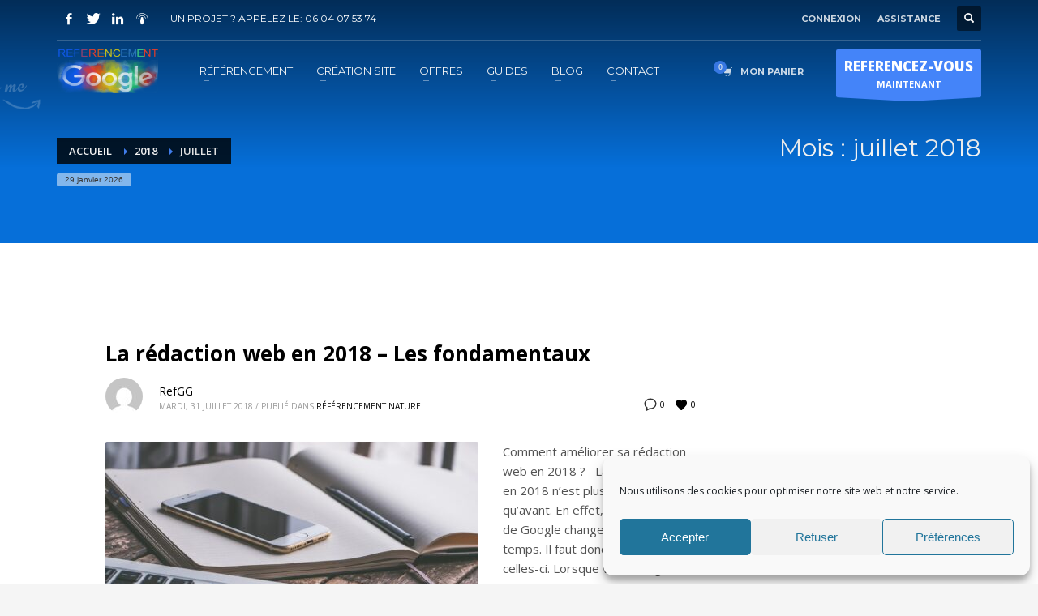

--- FILE ---
content_type: text/html; charset=UTF-8
request_url: https://www.referencement-google-gratuit.com/2018/07/
body_size: 32025
content:
<!DOCTYPE html>
<html lang="fr-FR">
<head>
<meta charset="UTF-8"/>
<meta name="twitter:widgets:csp" content="on"/>
<link rel="profile" href="https://gmpg.org/xfn/11"/>
<link rel="pingback" href="https://www.referencement-google-gratuit.com/xmlrpc.php"/>

<meta name='robots' content='noindex, follow' />

            <script data-no-defer="1" data-ezscrex="false" data-cfasync="false" data-pagespeed-no-defer data-cookieconsent="ignore">
                var ctPublicFunctions = {"_ajax_nonce":"93c92fcd6a","_rest_nonce":"add1aee945","_ajax_url":"\/wp-admin\/admin-ajax.php","_rest_url":"https:\/\/www.referencement-google-gratuit.com\/wp-json\/","data__cookies_type":"native","data__ajax_type":"rest","text__wait_for_decoding":"Decoding the contact data, let us a few seconds to finish. Anti-Spam by CleanTalk","cookiePrefix":"","wprocket_detected":false}
            </script>
        
            <script data-no-defer="1" data-ezscrex="false" data-cfasync="false" data-pagespeed-no-defer data-cookieconsent="ignore">
                var ctPublic = {"_ajax_nonce":"93c92fcd6a","settings__forms__check_internal":"0","settings__forms__check_external":"0","settings__forms__search_test":1,"blog_home":"https:\/\/www.referencement-google-gratuit.com\/","pixel__setting":"0","pixel__enabled":false,"pixel__url":null,"data__email_check_before_post":1,"data__cookies_type":"native","data__key_is_ok":true,"data__visible_fields_required":true,"data__to_local_storage":[],"wl_brandname":"Anti-Spam by CleanTalk","wl_brandname_short":"CleanTalk","ct_checkjs_key":"4dce0901e05a775acbefd0a6ac68f579f310f7c6a4bfdf96c728ce24c7955c74","emailEncoderPassKey":"b24e5dad2408cabe779123ca8d5ab7ba"}
            </script>
        
	<!-- This site is optimized with the Yoast SEO plugin v21.1 - https://yoast.com/wordpress/plugins/seo/ -->
	<title>juillet 2018 - Référencement Google Gratuit</title>
	<meta property="og:locale" content="fr_FR" />
	<meta property="og:type" content="website" />
	<meta property="og:title" content="juillet 2018 - Référencement Google Gratuit" />
	<meta property="og:url" content="https://www.referencement-google-gratuit.com/2018/07/" />
	<meta property="og:site_name" content="Référencement Google Gratuit" />
	<script type="application/ld+json" class="yoast-schema-graph">{"@context":"https://schema.org","@graph":[{"@type":"CollectionPage","@id":"https://www.referencement-google-gratuit.com/2018/07/","url":"https://www.referencement-google-gratuit.com/2018/07/","name":"juillet 2018 - Référencement Google Gratuit","isPartOf":{"@id":"https://www.referencement-google-gratuit.com/#website"},"primaryImageOfPage":{"@id":"https://www.referencement-google-gratuit.com/2018/07/#primaryimage"},"image":{"@id":"https://www.referencement-google-gratuit.com/2018/07/#primaryimage"},"thumbnailUrl":"https://www.referencement-google-gratuit.com/wp-content/uploads/2018/07/Rédaction-web-2018.jpg","breadcrumb":{"@id":"https://www.referencement-google-gratuit.com/2018/07/#breadcrumb"},"inLanguage":"fr-FR"},{"@type":"ImageObject","inLanguage":"fr-FR","@id":"https://www.referencement-google-gratuit.com/2018/07/#primaryimage","url":"https://www.referencement-google-gratuit.com/wp-content/uploads/2018/07/Rédaction-web-2018.jpg","contentUrl":"https://www.referencement-google-gratuit.com/wp-content/uploads/2018/07/Rédaction-web-2018.jpg","width":960,"height":640,"caption":"Rédaction web 2018"},{"@type":"BreadcrumbList","@id":"https://www.referencement-google-gratuit.com/2018/07/#breadcrumb","itemListElement":[{"@type":"ListItem","position":1,"name":"Accueil","item":"https://www.referencement-google-gratuit.com/"},{"@type":"ListItem","position":2,"name":"Archives pour juillet 2018"}]},{"@type":"WebSite","@id":"https://www.referencement-google-gratuit.com/#website","url":"https://www.referencement-google-gratuit.com/","name":"Référencement Google Gratuit","description":"Le Referencement Google par des professionnels !","publisher":{"@id":"https://www.referencement-google-gratuit.com/#organization"},"potentialAction":[{"@type":"SearchAction","target":{"@type":"EntryPoint","urlTemplate":"https://www.referencement-google-gratuit.com/?s={search_term_string}"},"query-input":"required name=search_term_string"}],"inLanguage":"fr-FR"},{"@type":"Organization","@id":"https://www.referencement-google-gratuit.com/#organization","name":"REFERENCEMENT GOOGLE","url":"https://www.referencement-google-gratuit.com/","logo":{"@type":"ImageObject","inLanguage":"fr-FR","@id":"https://www.referencement-google-gratuit.com/#/schema/logo/image/","url":"https://www.referencement-google-gratuit.com/wp-content/uploads/2021/08/referencement-google-logo.png","contentUrl":"https://www.referencement-google-gratuit.com/wp-content/uploads/2021/08/referencement-google-logo.png","width":1005,"height":485,"caption":"REFERENCEMENT GOOGLE"},"image":{"@id":"https://www.referencement-google-gratuit.com/#/schema/logo/image/"},"sameAs":["https://www.facebook.com/referencementgooglegratuit","https://twitter.com/REFERENCEMENTG1","https://www.linkedin.com/company/referencement-google-gratuit/"]}]}</script>
	<!-- / Yoast SEO plugin. -->


<link rel='dns-prefetch' href='//stats.wp.com' />
<link rel='dns-prefetch' href='//fonts.googleapis.com' />
<link rel='dns-prefetch' href='//pagead2.googlesyndication.com' />
<link rel="alternate" type="application/rss+xml" title="Référencement Google Gratuit &raquo; Flux" href="https://www.referencement-google-gratuit.com/feed/" />
<link rel="alternate" type="application/rss+xml" title="Référencement Google Gratuit &raquo; Flux des commentaires" href="https://www.referencement-google-gratuit.com/comments/feed/" />
		<!-- This site uses the Google Analytics by ExactMetrics plugin v7.25.0 - Using Analytics tracking - https://www.exactmetrics.com/ -->
		<!-- Note: ExactMetrics is not currently configured on this site. The site owner needs to authenticate with Google Analytics in the ExactMetrics settings panel. -->
					<!-- No tracking code set -->
				<!-- / Google Analytics by ExactMetrics -->
		<script type="text/javascript">
window._wpemojiSettings = {"baseUrl":"https:\/\/s.w.org\/images\/core\/emoji\/14.0.0\/72x72\/","ext":".png","svgUrl":"https:\/\/s.w.org\/images\/core\/emoji\/14.0.0\/svg\/","svgExt":".svg","source":{"concatemoji":"https:\/\/www.referencement-google-gratuit.com\/wp-includes\/js\/wp-emoji-release.min.js?ver=6.1.9"}};
/*! This file is auto-generated */
!function(e,a,t){var n,r,o,i=a.createElement("canvas"),p=i.getContext&&i.getContext("2d");function s(e,t){var a=String.fromCharCode,e=(p.clearRect(0,0,i.width,i.height),p.fillText(a.apply(this,e),0,0),i.toDataURL());return p.clearRect(0,0,i.width,i.height),p.fillText(a.apply(this,t),0,0),e===i.toDataURL()}function c(e){var t=a.createElement("script");t.src=e,t.defer=t.type="text/javascript",a.getElementsByTagName("head")[0].appendChild(t)}for(o=Array("flag","emoji"),t.supports={everything:!0,everythingExceptFlag:!0},r=0;r<o.length;r++)t.supports[o[r]]=function(e){if(p&&p.fillText)switch(p.textBaseline="top",p.font="600 32px Arial",e){case"flag":return s([127987,65039,8205,9895,65039],[127987,65039,8203,9895,65039])?!1:!s([55356,56826,55356,56819],[55356,56826,8203,55356,56819])&&!s([55356,57332,56128,56423,56128,56418,56128,56421,56128,56430,56128,56423,56128,56447],[55356,57332,8203,56128,56423,8203,56128,56418,8203,56128,56421,8203,56128,56430,8203,56128,56423,8203,56128,56447]);case"emoji":return!s([129777,127995,8205,129778,127999],[129777,127995,8203,129778,127999])}return!1}(o[r]),t.supports.everything=t.supports.everything&&t.supports[o[r]],"flag"!==o[r]&&(t.supports.everythingExceptFlag=t.supports.everythingExceptFlag&&t.supports[o[r]]);t.supports.everythingExceptFlag=t.supports.everythingExceptFlag&&!t.supports.flag,t.DOMReady=!1,t.readyCallback=function(){t.DOMReady=!0},t.supports.everything||(n=function(){t.readyCallback()},a.addEventListener?(a.addEventListener("DOMContentLoaded",n,!1),e.addEventListener("load",n,!1)):(e.attachEvent("onload",n),a.attachEvent("onreadystatechange",function(){"complete"===a.readyState&&t.readyCallback()})),(e=t.source||{}).concatemoji?c(e.concatemoji):e.wpemoji&&e.twemoji&&(c(e.twemoji),c(e.wpemoji)))}(window,document,window._wpemojiSettings);
</script>
<style type="text/css">
img.wp-smiley,
img.emoji {
	display: inline !important;
	border: none !important;
	box-shadow: none !important;
	height: 1em !important;
	width: 1em !important;
	margin: 0 0.07em !important;
	vertical-align: -0.1em !important;
	background: none !important;
	padding: 0 !important;
}
</style>
	<link rel='stylesheet' id='zn_all_g_fonts-css' href='//fonts.googleapis.com/css?family=Montserrat%3Aregular%2C500%2C700%7COpen+Sans%3Aregular%2C300%2C600%2C700%2C800&#038;ver=6.1.9' type='text/css' media='all' />
<link rel='stylesheet' id='wp-block-library-css' href='https://www.referencement-google-gratuit.com/wp-includes/css/dist/block-library/style.min.css?ver=6.1.9' type='text/css' media='all' />
<link rel='stylesheet' id='wc-blocks-vendors-style-css' href='https://www.referencement-google-gratuit.com/wp-content/cache/autoptimize/css/autoptimize_single_535bc19ca40020871971f227877089ad.css?ver=10.4.6' type='text/css' media='all' />
<link rel='stylesheet' id='wc-blocks-style-css' href='https://www.referencement-google-gratuit.com/wp-content/cache/autoptimize/css/autoptimize_single_ad8b85fd06f3539275b7de18b66933be.css?ver=10.4.6' type='text/css' media='all' />
<link rel='stylesheet' id='classic-theme-styles-css' href='https://www.referencement-google-gratuit.com/wp-includes/css/classic-themes.min.css?ver=1' type='text/css' media='all' />
<style id='global-styles-inline-css' type='text/css'>
body{--wp--preset--color--black: #000000;--wp--preset--color--cyan-bluish-gray: #abb8c3;--wp--preset--color--white: #ffffff;--wp--preset--color--pale-pink: #f78da7;--wp--preset--color--vivid-red: #cf2e2e;--wp--preset--color--luminous-vivid-orange: #ff6900;--wp--preset--color--luminous-vivid-amber: #fcb900;--wp--preset--color--light-green-cyan: #7bdcb5;--wp--preset--color--vivid-green-cyan: #00d084;--wp--preset--color--pale-cyan-blue: #8ed1fc;--wp--preset--color--vivid-cyan-blue: #0693e3;--wp--preset--color--vivid-purple: #9b51e0;--wp--preset--gradient--vivid-cyan-blue-to-vivid-purple: linear-gradient(135deg,rgba(6,147,227,1) 0%,rgb(155,81,224) 100%);--wp--preset--gradient--light-green-cyan-to-vivid-green-cyan: linear-gradient(135deg,rgb(122,220,180) 0%,rgb(0,208,130) 100%);--wp--preset--gradient--luminous-vivid-amber-to-luminous-vivid-orange: linear-gradient(135deg,rgba(252,185,0,1) 0%,rgba(255,105,0,1) 100%);--wp--preset--gradient--luminous-vivid-orange-to-vivid-red: linear-gradient(135deg,rgba(255,105,0,1) 0%,rgb(207,46,46) 100%);--wp--preset--gradient--very-light-gray-to-cyan-bluish-gray: linear-gradient(135deg,rgb(238,238,238) 0%,rgb(169,184,195) 100%);--wp--preset--gradient--cool-to-warm-spectrum: linear-gradient(135deg,rgb(74,234,220) 0%,rgb(151,120,209) 20%,rgb(207,42,186) 40%,rgb(238,44,130) 60%,rgb(251,105,98) 80%,rgb(254,248,76) 100%);--wp--preset--gradient--blush-light-purple: linear-gradient(135deg,rgb(255,206,236) 0%,rgb(152,150,240) 100%);--wp--preset--gradient--blush-bordeaux: linear-gradient(135deg,rgb(254,205,165) 0%,rgb(254,45,45) 50%,rgb(107,0,62) 100%);--wp--preset--gradient--luminous-dusk: linear-gradient(135deg,rgb(255,203,112) 0%,rgb(199,81,192) 50%,rgb(65,88,208) 100%);--wp--preset--gradient--pale-ocean: linear-gradient(135deg,rgb(255,245,203) 0%,rgb(182,227,212) 50%,rgb(51,167,181) 100%);--wp--preset--gradient--electric-grass: linear-gradient(135deg,rgb(202,248,128) 0%,rgb(113,206,126) 100%);--wp--preset--gradient--midnight: linear-gradient(135deg,rgb(2,3,129) 0%,rgb(40,116,252) 100%);--wp--preset--duotone--dark-grayscale: url('#wp-duotone-dark-grayscale');--wp--preset--duotone--grayscale: url('#wp-duotone-grayscale');--wp--preset--duotone--purple-yellow: url('#wp-duotone-purple-yellow');--wp--preset--duotone--blue-red: url('#wp-duotone-blue-red');--wp--preset--duotone--midnight: url('#wp-duotone-midnight');--wp--preset--duotone--magenta-yellow: url('#wp-duotone-magenta-yellow');--wp--preset--duotone--purple-green: url('#wp-duotone-purple-green');--wp--preset--duotone--blue-orange: url('#wp-duotone-blue-orange');--wp--preset--font-size--small: 13px;--wp--preset--font-size--medium: 20px;--wp--preset--font-size--large: 36px;--wp--preset--font-size--x-large: 42px;--wp--preset--spacing--20: 0.44rem;--wp--preset--spacing--30: 0.67rem;--wp--preset--spacing--40: 1rem;--wp--preset--spacing--50: 1.5rem;--wp--preset--spacing--60: 2.25rem;--wp--preset--spacing--70: 3.38rem;--wp--preset--spacing--80: 5.06rem;}:where(.is-layout-flex){gap: 0.5em;}body .is-layout-flow > .alignleft{float: left;margin-inline-start: 0;margin-inline-end: 2em;}body .is-layout-flow > .alignright{float: right;margin-inline-start: 2em;margin-inline-end: 0;}body .is-layout-flow > .aligncenter{margin-left: auto !important;margin-right: auto !important;}body .is-layout-constrained > .alignleft{float: left;margin-inline-start: 0;margin-inline-end: 2em;}body .is-layout-constrained > .alignright{float: right;margin-inline-start: 2em;margin-inline-end: 0;}body .is-layout-constrained > .aligncenter{margin-left: auto !important;margin-right: auto !important;}body .is-layout-constrained > :where(:not(.alignleft):not(.alignright):not(.alignfull)){max-width: var(--wp--style--global--content-size);margin-left: auto !important;margin-right: auto !important;}body .is-layout-constrained > .alignwide{max-width: var(--wp--style--global--wide-size);}body .is-layout-flex{display: flex;}body .is-layout-flex{flex-wrap: wrap;align-items: center;}body .is-layout-flex > *{margin: 0;}:where(.wp-block-columns.is-layout-flex){gap: 2em;}.has-black-color{color: var(--wp--preset--color--black) !important;}.has-cyan-bluish-gray-color{color: var(--wp--preset--color--cyan-bluish-gray) !important;}.has-white-color{color: var(--wp--preset--color--white) !important;}.has-pale-pink-color{color: var(--wp--preset--color--pale-pink) !important;}.has-vivid-red-color{color: var(--wp--preset--color--vivid-red) !important;}.has-luminous-vivid-orange-color{color: var(--wp--preset--color--luminous-vivid-orange) !important;}.has-luminous-vivid-amber-color{color: var(--wp--preset--color--luminous-vivid-amber) !important;}.has-light-green-cyan-color{color: var(--wp--preset--color--light-green-cyan) !important;}.has-vivid-green-cyan-color{color: var(--wp--preset--color--vivid-green-cyan) !important;}.has-pale-cyan-blue-color{color: var(--wp--preset--color--pale-cyan-blue) !important;}.has-vivid-cyan-blue-color{color: var(--wp--preset--color--vivid-cyan-blue) !important;}.has-vivid-purple-color{color: var(--wp--preset--color--vivid-purple) !important;}.has-black-background-color{background-color: var(--wp--preset--color--black) !important;}.has-cyan-bluish-gray-background-color{background-color: var(--wp--preset--color--cyan-bluish-gray) !important;}.has-white-background-color{background-color: var(--wp--preset--color--white) !important;}.has-pale-pink-background-color{background-color: var(--wp--preset--color--pale-pink) !important;}.has-vivid-red-background-color{background-color: var(--wp--preset--color--vivid-red) !important;}.has-luminous-vivid-orange-background-color{background-color: var(--wp--preset--color--luminous-vivid-orange) !important;}.has-luminous-vivid-amber-background-color{background-color: var(--wp--preset--color--luminous-vivid-amber) !important;}.has-light-green-cyan-background-color{background-color: var(--wp--preset--color--light-green-cyan) !important;}.has-vivid-green-cyan-background-color{background-color: var(--wp--preset--color--vivid-green-cyan) !important;}.has-pale-cyan-blue-background-color{background-color: var(--wp--preset--color--pale-cyan-blue) !important;}.has-vivid-cyan-blue-background-color{background-color: var(--wp--preset--color--vivid-cyan-blue) !important;}.has-vivid-purple-background-color{background-color: var(--wp--preset--color--vivid-purple) !important;}.has-black-border-color{border-color: var(--wp--preset--color--black) !important;}.has-cyan-bluish-gray-border-color{border-color: var(--wp--preset--color--cyan-bluish-gray) !important;}.has-white-border-color{border-color: var(--wp--preset--color--white) !important;}.has-pale-pink-border-color{border-color: var(--wp--preset--color--pale-pink) !important;}.has-vivid-red-border-color{border-color: var(--wp--preset--color--vivid-red) !important;}.has-luminous-vivid-orange-border-color{border-color: var(--wp--preset--color--luminous-vivid-orange) !important;}.has-luminous-vivid-amber-border-color{border-color: var(--wp--preset--color--luminous-vivid-amber) !important;}.has-light-green-cyan-border-color{border-color: var(--wp--preset--color--light-green-cyan) !important;}.has-vivid-green-cyan-border-color{border-color: var(--wp--preset--color--vivid-green-cyan) !important;}.has-pale-cyan-blue-border-color{border-color: var(--wp--preset--color--pale-cyan-blue) !important;}.has-vivid-cyan-blue-border-color{border-color: var(--wp--preset--color--vivid-cyan-blue) !important;}.has-vivid-purple-border-color{border-color: var(--wp--preset--color--vivid-purple) !important;}.has-vivid-cyan-blue-to-vivid-purple-gradient-background{background: var(--wp--preset--gradient--vivid-cyan-blue-to-vivid-purple) !important;}.has-light-green-cyan-to-vivid-green-cyan-gradient-background{background: var(--wp--preset--gradient--light-green-cyan-to-vivid-green-cyan) !important;}.has-luminous-vivid-amber-to-luminous-vivid-orange-gradient-background{background: var(--wp--preset--gradient--luminous-vivid-amber-to-luminous-vivid-orange) !important;}.has-luminous-vivid-orange-to-vivid-red-gradient-background{background: var(--wp--preset--gradient--luminous-vivid-orange-to-vivid-red) !important;}.has-very-light-gray-to-cyan-bluish-gray-gradient-background{background: var(--wp--preset--gradient--very-light-gray-to-cyan-bluish-gray) !important;}.has-cool-to-warm-spectrum-gradient-background{background: var(--wp--preset--gradient--cool-to-warm-spectrum) !important;}.has-blush-light-purple-gradient-background{background: var(--wp--preset--gradient--blush-light-purple) !important;}.has-blush-bordeaux-gradient-background{background: var(--wp--preset--gradient--blush-bordeaux) !important;}.has-luminous-dusk-gradient-background{background: var(--wp--preset--gradient--luminous-dusk) !important;}.has-pale-ocean-gradient-background{background: var(--wp--preset--gradient--pale-ocean) !important;}.has-electric-grass-gradient-background{background: var(--wp--preset--gradient--electric-grass) !important;}.has-midnight-gradient-background{background: var(--wp--preset--gradient--midnight) !important;}.has-small-font-size{font-size: var(--wp--preset--font-size--small) !important;}.has-medium-font-size{font-size: var(--wp--preset--font-size--medium) !important;}.has-large-font-size{font-size: var(--wp--preset--font-size--large) !important;}.has-x-large-font-size{font-size: var(--wp--preset--font-size--x-large) !important;}
.wp-block-navigation a:where(:not(.wp-element-button)){color: inherit;}
:where(.wp-block-columns.is-layout-flex){gap: 2em;}
.wp-block-pullquote{font-size: 1.5em;line-height: 1.6;}
</style>
<link rel='stylesheet' id='ct_public_css-css' href='https://www.referencement-google-gratuit.com/wp-content/plugins/cleantalk-spam-protect/css/cleantalk-public.min.css?ver=6.29.1' type='text/css' media='all' />
<link rel='stylesheet' id='hg-mailchimp-styles-css' href='https://www.referencement-google-gratuit.com/wp-content/cache/autoptimize/css/autoptimize_single_9fd8a22cd2a46b6132f9ecd18cef45be.css?ver=1.0.0' type='text/css' media='all' />
<link rel='stylesheet' id='woocommerce-layout-css' href='https://www.referencement-google-gratuit.com/wp-content/cache/autoptimize/css/autoptimize_single_b21773acf35229baacbdcd9dcae6fc8d.css?ver=7.9.0' type='text/css' media='all' />
<link rel='stylesheet' id='woocommerce-smallscreen-css' href='https://www.referencement-google-gratuit.com/wp-content/cache/autoptimize/css/autoptimize_single_456663a286a204386735fd775542a59e.css?ver=7.9.0' type='text/css' media='only screen and (max-width: 767px)' />
<link rel='stylesheet' id='woocommerce-general-css' href='https://www.referencement-google-gratuit.com/wp-content/cache/autoptimize/css/autoptimize_single_3771146a6c13cd738d210ecc2bd35ab5.css?ver=7.9.0' type='text/css' media='all' />
<style id='woocommerce-inline-inline-css' type='text/css'>
.woocommerce form .form-row .required { visibility: visible; }
</style>
<link rel='stylesheet' id='cmplz-general-css' href='https://www.referencement-google-gratuit.com/wp-content/plugins/complianz-gdpr/assets/css/cookieblocker.min.css?ver=1711292390' type='text/css' media='all' />
<link rel='stylesheet' id='dashicons-css' href='https://www.referencement-google-gratuit.com/wp-includes/css/dashicons.min.css?ver=6.1.9' type='text/css' media='all' />
<link rel='stylesheet' id='woo-variation-swatches-css' href='https://www.referencement-google-gratuit.com/wp-content/plugins/woo-variation-swatches/assets/css/frontend.min.css?ver=1705694585' type='text/css' media='all' />
<style id='woo-variation-swatches-inline-css' type='text/css'>
:root {
--wvs-tick:url("data:image/svg+xml;utf8,%3Csvg filter='drop-shadow(0px 0px 2px rgb(0 0 0 / .8))' xmlns='http://www.w3.org/2000/svg'  viewBox='0 0 30 30'%3E%3Cpath fill='none' stroke='%23ffffff' stroke-linecap='round' stroke-linejoin='round' stroke-width='4' d='M4 16L11 23 27 7'/%3E%3C/svg%3E");

--wvs-cross:url("data:image/svg+xml;utf8,%3Csvg filter='drop-shadow(0px 0px 5px rgb(255 255 255 / .6))' xmlns='http://www.w3.org/2000/svg' width='72px' height='72px' viewBox='0 0 24 24'%3E%3Cpath fill='none' stroke='%23ff0000' stroke-linecap='round' stroke-width='0.6' d='M5 5L19 19M19 5L5 19'/%3E%3C/svg%3E");
--wvs-single-product-item-width:30px;
--wvs-single-product-item-height:30px;
--wvs-single-product-item-font-size:16px}
</style>
<link rel='stylesheet' id='plhg-main-css-css' href='https://www.referencement-google-gratuit.com/wp-content/cache/autoptimize/css/autoptimize_single_26caf2c6585dd1c68703d42e6f67a6c3.css?ver=1.0.0' type='text/css' media='all' />
<link rel='stylesheet' id='kallyas-styles-css' href='https://www.referencement-google-gratuit.com/wp-content/themes/kallyas/style.css?ver=4.19.6' type='text/css' media='all' />
<link rel='stylesheet' id='th-bootstrap-styles-css' href='https://www.referencement-google-gratuit.com/wp-content/themes/kallyas/css/bootstrap.min.css?ver=4.19.6' type='text/css' media='all' />
<link rel='stylesheet' id='th-theme-template-styles-css' href='https://www.referencement-google-gratuit.com/wp-content/themes/kallyas/css/template.min.css?ver=4.19.6' type='text/css' media='all' />
<link rel='stylesheet' id='woocommerce-overrides-css' href='https://www.referencement-google-gratuit.com/wp-content/cache/autoptimize/css/autoptimize_single_ba1828eec2ee0bd8fe278c8e1fdfe7c7.css?ver=4.19.6' type='text/css' media='all' />
<link rel='stylesheet' id='zion-frontend-css' href='https://www.referencement-google-gratuit.com/wp-content/cache/autoptimize/css/autoptimize_single_267506a55cdbe3456d69c38e82fa8223.css?ver=1.2.1' type='text/css' media='all' />
<link rel='stylesheet' id='2138-smart-layout.css-css' href='https://www.referencement-google-gratuit.com/wp-content/uploads/zion-builder/cache/2138-smart-layout.css?ver=2dcf067a290068692a3b75145fbfa74d' type='text/css' media='all' />
<link rel='stylesheet' id='kallyas-addon-nav-overlay-css-css' href='https://www.referencement-google-gratuit.com/wp-content/plugins/kallyas-addon-nav-overlay/assets/styles.min.css?ver=1.0.10' type='text/css' media='all' />
<link rel='stylesheet' id='th-theme-print-stylesheet-css' href='https://www.referencement-google-gratuit.com/wp-content/cache/autoptimize/css/autoptimize_single_afb10a617098913463a63909180e01e3.css?ver=4.19.6' type='text/css' media='print' />
<link rel='stylesheet' id='th-theme-options-styles-css' href='//www.referencement-google-gratuit.com/wp-content/uploads/zn_dynamic.css?ver=1712026295' type='text/css' media='all' />
<script type='text/javascript' defer='defer' src='https://www.referencement-google-gratuit.com/wp-includes/js/dist/vendor/regenerator-runtime.min.js?ver=0.13.9' id='regenerator-runtime-js'></script>
<script type='text/javascript' defer='defer' src='https://www.referencement-google-gratuit.com/wp-includes/js/dist/vendor/wp-polyfill.min.js?ver=3.15.0' id='wp-polyfill-js'></script>
<script type='text/javascript' defer='defer' src='https://www.referencement-google-gratuit.com/wp-includes/js/dist/hooks.min.js?ver=4169d3cf8e8d95a3d6d5' id='wp-hooks-js'></script>
<script type='text/javascript' defer='defer' src='https://stats.wp.com/w.js?ver=202605' id='woo-tracks-js'></script>
<script type='text/javascript' src='https://www.referencement-google-gratuit.com/wp-includes/js/jquery/jquery.min.js?ver=3.6.1' id='jquery-core-js'></script>

<script type='text/javascript' data-pagespeed-no-defer defer='defer' src='https://www.referencement-google-gratuit.com/wp-content/plugins/cleantalk-spam-protect/js/apbct-public-bundle.min.js?ver=6.29.1' id='ct_public_functions-js'></script>
<script type='text/javascript' id='plhg-main-script-js-extra'>
/* <![CDATA[ */
var plhg_script_vars = {"ajaxurl":"https:\/\/www.referencement-google-gratuit.com\/wp-admin\/admin-ajax.php","nonce":"5e33be51fb","error_message":"Sorry, there was a problem processing your request."};
/* ]]> */
</script>

<link rel="https://api.w.org/" href="https://www.referencement-google-gratuit.com/wp-json/" /><link rel="EditURI" type="application/rsd+xml" title="RSD" href="https://www.referencement-google-gratuit.com/xmlrpc.php?rsd" />
<link rel="wlwmanifest" type="application/wlwmanifest+xml" href="https://www.referencement-google-gratuit.com/wp-includes/wlwmanifest.xml" />
<meta name="generator" content="WordPress 6.1.9" />
<meta name="generator" content="WooCommerce 7.9.0" />
<meta name="generator" content="Site Kit by Google 1.123.1" /><!-- HubSpot WordPress Plugin v11.0.32: embed JS disabled as a portalId has not yet been configured -->                <!-- auto ad code generated with Simple Google Adsense plugin v1.1 -->
                <script async src="//pagead2.googlesyndication.com/pagead/js/adsbygoogle.js"></script>
                <script>
                (adsbygoogle = window.adsbygoogle || []).push({
                     google_ad_client: "ca-ca-pub-4154276732377922",
                     enable_page_level_ads: true
                });
                </script>      
                <!-- / Simple Google Adsense plugin -->			<style>.cmplz-hidden {
					display: none !important;
				}</style>		<meta name="theme-color"
			  content="#4484f9">
				<meta name="viewport" content="width=device-width, initial-scale=1, maximum-scale=1"/>
		
		<!--[if lte IE 8]>
		<script type="text/javascript">
			var $buoop = {
				vs: {i: 10, f: 25, o: 12.1, s: 7, n: 9}
			};

			$buoop.ol = window.onload;

			window.onload = function () {
				try {
					if ($buoop.ol) {
						$buoop.ol()
					}
				}
				catch (e) {
				}

				var e = document.createElement("script");
				e.setAttribute("type", "text/javascript");
				e.setAttribute("src", "https://browser-update.org/update.js");
				document.body.appendChild(e);
			};
		</script>
		<![endif]-->

		<!-- for IE6-8 support of HTML5 elements -->
		<!--[if lt IE 9]>
		<script src="//html5shim.googlecode.com/svn/trunk/html5.js"></script>
		<![endif]-->
		
	<!-- Fallback for animating in viewport -->
	<noscript>
		<style type="text/css" media="screen">
			.zn-animateInViewport {visibility: visible;}
		</style>
	</noscript>
		<noscript><style>.woocommerce-product-gallery{ opacity: 1 !important; }</style></noscript>
	
<!-- Balises Meta Google AdSense ajoutées par Site Kit -->
<meta name="google-adsense-platform-account" content="ca-host-pub-2644536267352236">
<meta name="google-adsense-platform-domain" content="sitekit.withgoogle.com">
<!-- Fin des balises Meta End Google AdSense ajoutées par Site Kit -->
<style type="text/css">.recentcomments a{display:inline !important;padding:0 !important;margin:0 !important;}</style>
<!-- Extrait Google AdSense ajouté par Site Kit -->
<script async="async" src="https://pagead2.googlesyndication.com/pagead/js/adsbygoogle.js?client=ca-pub-4154276732377922&amp;host=ca-host-pub-2644536267352236" crossorigin="anonymous" type="text/javascript"></script>

<!-- Arrêter l&#039;extrait Google AdSense ajouté par Site Kit -->
<meta name="generator" content="Powered by Slider Revolution 6.5.4 - responsive, Mobile-Friendly Slider Plugin for WordPress with comfortable drag and drop interface." />
<link rel="icon" href="https://www.referencement-google-gratuit.com/wp-content/uploads/2016/11/cropped-referencement-google-32x32.jpg" sizes="32x32" />
<link rel="icon" href="https://www.referencement-google-gratuit.com/wp-content/uploads/2016/11/cropped-referencement-google-192x192.jpg" sizes="192x192" />
<link rel="apple-touch-icon" href="https://www.referencement-google-gratuit.com/wp-content/uploads/2016/11/cropped-referencement-google-180x180.jpg" />
<meta name="msapplication-TileImage" content="https://www.referencement-google-gratuit.com/wp-content/uploads/2016/11/cropped-referencement-google-270x270.jpg" />

<style type="text/css">/** Mega Menu CSS: fs **/</style>
<noscript><style id="rocket-lazyload-nojs-css">.rll-youtube-player, [data-lazy-src]{display:none !important;}</style></noscript></head>

<body data-rsssl=1 data-cmplz=1  class="archive date theme-kallyas woocommerce-no-js woo-variation-swatches wvs-behavior-blur wvs-theme-kallyas wvs-show-label wvs-tooltip res1170 kl-follow-menu kl-skin--light" itemscope="itemscope" itemtype="https://schema.org/WebPage" >


			<div class="support_panel support-panel" id="sliding_panel">
				<div class="support-panel-close js-toggle-class" data-targets="#sliding_panel,#open_sliding_panel" data-target-classes="is-opened,is-toggled" data-multiple-targets="">&times;</div>				<div class="container support-panel-container">
					<div id="text-2" class="widget support-panel-widget widget_text">			<div class="textwidget">			<div class="row">
				<div class="col-sm-9">
					<h4 class="m_title">COMMENT ACHETER UN PRESTATION DE REFERENCEMENT ?</h4>
					<div class="m_content how_to_shop">
						<div class="row">
							<div class="col-sm-4">
								<span class="number">1</span> Choisir la prestation 
							</div>
							<div class="col-sm-4">
								<span class="number">2</span> Ajouter la prestation au panier
							</div>
							<div class="col-sm-4">
								<span class="number">3</span> Régler le panier 
							</div>
						</div>
						<p>Vous recevrez sous 5 jours ouvrés un mail de <strong>confirmation</strong> de l'exécution de la prestation</p>
					</div><!-- end how to shop steps -->
				</div>
				<div class="col-sm-3">
					<h4 class="m_title">Horaire d'ouverture</h4>
					<div class="m_content">
					Lun-Ven 9:00H - 19:00H<br>
					Sam - 9:00H-17:00H<br>
					Dimanche sur RDV !
					</div>
				</div>
			</div></div>
		</div>				</div>
			</div><!--// end #sliding_panel.support_panel -->
			<div class="login_register_stuff">		<!-- Login/Register Modal forms - hidden by default to be opened through modal -->
			<div id="login_panel" class="loginbox-popup auth-popup mfp-hide">
				<div class="inner-container login-panel auth-popup-panel">
					<h3 class="m_title_ext auth-popup-title" itemprop="alternativeHeadline" >CONNECTEZ VOUS À VOTRE COMPTE POUR AVOIR ACCÈS AUX DIFFÉRENTES CARACTÉRISTIQUES</h3>
					<form id="login_form" name="login_form" method="post" class="zn_form_login znhg-ajax-login-form" action="https://www.referencement-google-gratuit.com/wp-login.php">

						<div class="zn_form_login-result"></div>

						<div class="form-group kl-fancy-form">
							<input type="text" id="kl-username" name="log" class="form-control inputbox kl-fancy-form-input kl-fw-input"
								   placeholder="par exemple : james_smith"/>
							<label class="kl-font-alt kl-fancy-form-label">IDENTIFIANT</label>
						</div>

						<div class="form-group kl-fancy-form">
							<input type="password" id="kl-password" name="pwd" class="form-control inputbox kl-fancy-form-input kl-fw-input"
								   placeholder="type de mot de passe"/>
							<label class="kl-font-alt kl-fancy-form-label">MOT DE PASSE</label>
						</div>

						
						<label class="zn_remember auth-popup-remember" for="kl-rememberme">
							<input type="checkbox" name="rememberme" id="kl-rememberme" value="forever" class="auth-popup-remember-chb"/>
							 Se souvenir de moi						</label>

						<input type="submit" id="login" name="submit_button" class="btn zn_sub_button btn-fullcolor btn-md"
							   value="CONNEXION"/>

						<input type="hidden" value="login" class="" name="zn_form_action"/>
						<input type="hidden" value="zn_do_login" class="" name="action"/>

						<div class="links auth-popup-links">
														<a href="#forgot_panel" class="kl-login-box auth-popup-link">MOT DE PASSE OUBLIÉ ?</a>
						</div>
					</form>
				</div>
			</div>
		<!-- end login panel -->
				<div id="forgot_panel" class="loginbox-popup auth-popup forgot-popup mfp-hide">
			<div class="inner-container forgot-panel auth-popup-panel">
				<h3 class="m_title m_title_ext text-custom auth-popup-title" itemprop="alternativeHeadline" >VOUS AVEZ OUBLIÉ VOS IDENTIFIANTS ?</h3>
				<form id="forgot_form" name="login_form" method="post" class="zn_form_lost_pass" action="https://www.referencement-google-gratuit.com/my-account-3/lost-password/">
					<div class="zn_form_login-result"></div>
					<div class="form-group kl-fancy-form">
						<input type="text" id="forgot-email" name="user_login" class="form-control inputbox kl-fancy-form-input kl-fw-input" placeholder="..."/>
						<label class="kl-font-alt kl-fancy-form-label">IDENTIFIANT OU EMAIL</label>
					</div>
					<input type="hidden" name="wc_reset_password" value="true">
					<input type="hidden" id="_wpnonce" name="_wpnonce" value="c3ae92b8ab" /><input type="hidden" name="_wp_http_referer" value="/2018/07/" />					<div class="form-group">
						<input type="submit" id="recover" name="submit" class="btn btn-block zn_sub_button btn-fullcolor btn-md" value="ENVOYER MES DÉTAILS !"/>
					</div>
					<div class="links auth-popup-links">
						<a href="#login_panel" class="kl-login-box auth-popup-link">AAH, ATTENDEZ, JE ME SOUVIENS MAINTENANT !</a>
					</div>
				</form>
			</div>
		</div><!-- end forgot pwd. panel -->
		</div><!-- end login register stuff -->		<div id="fb-root"></div>
		<script>(function (d, s, id) {
			var js, fjs = d.getElementsByTagName(s)[0];
			if (d.getElementById(id)) {return;}
			js = d.createElement(s); js.id = id;
			js.src = "https://connect.facebook.net/en_US/sdk.js#xfbml=1&version=v3.0";
			fjs.parentNode.insertBefore(js, fjs);
		}(document, 'script', 'facebook-jssdk'));</script>
		
<div id="zn-nav-overlay" class="znNavOvr znNavOvr--layoutS1 znNavOvr--animation1 znNavOvr--theme-light">

	<div class="znNavOvr-inner is-empty">

		<div class="znNavOvr-menuWrapper"></div>
	</div>

	<a href="#" class="znNavOvr-close znNavOvr-close--trSmall" id="znNavOvr-close">
		<span></span>
		<svg x="0px" y="0px" width="54px" height="54px" viewBox="0 0 54 54">
			<circle fill="transparent" stroke="#656e79" stroke-width="1" cx="27" cy="27" r="25" stroke-dasharray="157 157" stroke-dashoffset="157"></circle>
		</svg>
	</a>
</div>

<div id="page_wrapper">

<header id="header" class="site-header  style7 cta_button  header--follow   site-header--absolute-xs site-header-xs-color-scheme--light  sticky-resize headerstyle--default site-header--absolute nav-th--light sheader-sh--light"   role="banner" itemscope="itemscope" itemtype="https://schema.org/WPHeader" >
	<div class="kl-header-bg "></div>	<div class="site-header-wrapper sticky-top-area">

		<div class="site-header-top-wrapper topbar-style--default  sh--light">

			<div class="siteheader-container container">

				

	
	<div class="fxb-row site-header-row site-header-top ">

		<div class='fxb-col fxb fxb-start-x fxb-center-y fxb-basis-auto site-header-col-left site-header-top-left'>
			<ul class="sh-component social-icons sc--clean topnav navRight topnav-no-hdnav"><li class="topnav-li social-icons-li"><a href="https://www.facebook.com/referencementgooglegratuit" data-zniconfam="kl-social-icons" data-zn_icon="" target="_self" class="topnav-item social-icons-item scheader-icon-" title="Facebook"></a></li><li class="topnav-li social-icons-li"><a href="https://mobile.twitter.com/REFERENCEMENTG1" data-zniconfam="kl-social-icons" data-zn_icon="" target="_self" class="topnav-item social-icons-item scheader-icon-" title="Twitter"></a></li><li class="topnav-li social-icons-li"><a href="https://www.linkedin.com/company/referencement-google-gratuit/" data-zniconfam="kl-social-icons" data-zn_icon="" target="_self" class="topnav-item social-icons-item scheader-icon-" title="LinkedIn"></a></li><li class="topnav-li social-icons-li"><a href="https://www.creationsitelehavre.fr/" data-zniconfam="kl-social-icons" data-zn_icon="" target="_blank" class="topnav-item social-icons-item scheader-icon-" title="Creation Site Le Havre"></a></li></ul><div class="sh-component kl-header-toptext kl-font-alt">UN PROJET ? APPELEZ LE: 06 04 07 53 74</div>					</div>

		<div class='fxb-col fxb fxb-end-x fxb-center-y fxb-basis-auto site-header-col-right site-header-top-right'>
						<ul class="sh-component topnav navRight topnav--log topnav-no-sc topnav-no-hdnav"><li class="topnav-li"><a href="#login_panel" class="kl-login-box topnav-item"><i class="glyphicon glyphicon-log-in visible-xs xs-icon"></i><span class="hidden-xs">CONNEXION</span></a></li></ul>			<ul class="sh-component topnav navRight topnav--sliding-panel topnav-no-sc topnav-no-hdnav">
				<li class="topnav-li">
					<a href="#" id="open_sliding_panel" class="topnav-item open-sliding-panel js-toggle-class" data-target="#sliding_panel" data-target-class="is-opened">
						<i class="glyphicon glyphicon-remove-circle kl-icon-white"></i>
						<i class="glyphicon glyphicon-info-sign kl-icon-white visible-xs xs-icon"></i>
						<span class="hidden-xs">ASSISTANCE</span>					</a>
				</li>
			</ul>
		
		<div id="search" class="sh-component header-search headsearch--def">

			<a href="#" class="searchBtn header-search-button">
				<span class="glyphicon glyphicon-search kl-icon-white"></span>
			</a>

			<div class="search-container header-search-container">
				
<form id="searchform" class="gensearch__form" action="https://www.referencement-google-gratuit.com/" method="get">
	<input id="s" name="s" value="" class="inputbox gensearch__input" type="text" placeholder="Rechercher ..." />
	<button type="submit" id="searchsubmit" value="go" class="gensearch__submit glyphicon glyphicon-search"></button>
	<label class="apbct_special_field" id="apbct_label_id72972" for="apbct__email_id__search_form_72972">72972</label><input 
        id="apbct__email_id__search_form_72972" 
        class="apbct_special_field apbct__email_id__search_form"
        autocomplete="off" 
        name="apbct__email_id__search_form_72972"  
        type="text" 
        value="72972" 
        size="30" 
        apbct_event_id="72972"
        maxlength="200" 
    /><input 
        id="apbct_submit_id__search_form_72972" 
        class="apbct_special_field apbct__email_id__search_form"
        name="apbct_submit_id__search_form_72972"  
        type="submit" 
        size="30" 
        maxlength="200" 
        value="72972" 
    /></form>			</div>
		</div>

				</div>

	</div><!-- /.site-header-top -->

	<div class="separator site-header-separator "></div>

			</div>
		</div><!-- /.site-header-top-wrapper -->

		<div class="kl-top-header site-header-main-wrapper clearfix   header-no-bottom  sh--light">

			<div class="container siteheader-container ">

				<div class='fxb-col fxb-basis-auto'>

					

<div class="fxb-row site-header-row site-header-main ">

	<div class='fxb-col fxb fxb-start-x fxb-center-y fxb-basis-auto fxb-grow-0 fxb-sm-full site-header-col-left site-header-main-left'>
				<div id="logo-container" class="logo-container hasInfoCard hasHoverMe logosize--no zn-original-logo">
			<!-- Logo -->
			<h3 class='site-logo logo ' id='logo'><a href='https://www.referencement-google-gratuit.com/' class='site-logo-anch'><img class="logo-img site-logo-img" src="data:image/svg+xml,%3Csvg%20xmlns='http://www.w3.org/2000/svg'%20viewBox='0%200%20125%2055'%3E%3C/svg%3E" width="125" height="55"  alt="Référencement Google Gratuit" title="Le Referencement Google par des professionnels !"  data-lazy-src="https://www.referencement-google-gratuit.com/wp-content/uploads/2021/08/referencement-google-logo-200X90.png" /><noscript><img class="logo-img site-logo-img" src="https://www.referencement-google-gratuit.com/wp-content/uploads/2021/08/referencement-google-logo-200X90.png" width="125" height="55"  alt="Référencement Google Gratuit" title="Le Referencement Google par des professionnels !"  /></noscript></a></h3>			<!-- InfoCard -->
			
		<div id="infocard" class="logo-infocard">
			<div class="custom ">
				<div class="row">
					<div class="col-sm-5">
						<div class="infocard-wrapper text-center">
																						<p>Référencement Google vous aide à référencer votre site internet grâce à du référencement gratuit mais également des stratégies de référencement naturel payantes.</p>													</div>
					</div>

					<div class="col-sm-7">
						<div class="custom contact-details">

														<p>
																	<strong>T (33) 6 04 07 53 74</strong><br>								
																	Email :&nbsp;<a href="mailto:contact@referencement-google-gratuit.com">contact@referencement-google-gratuit.com</a>
															</p>
							
															<p>
								RGG<br/>100 rue du champ de Mars, Paris, France								</p>
							
															<a href="https://goo.gl/maps/w3SEZeW9SMVYTzux7" target="_blank" class="map-link">
									<span class="glyphicon glyphicon-map-marker kl-icon-white"></span>
									<span>Ouvrir dans Google Maps</span>
								</a>
							
						</div>

						<div style="height:20px;"></div>

						<ul class="social-icons sc--clean"><li class="social-icons-li"><a href="https://www.facebook.com/referencementgooglegratuit" data-zniconfam="kl-social-icons" data-zn_icon="" target="_self" title="Facebook"></a></li><li class="social-icons-li"><a href="https://mobile.twitter.com/REFERENCEMENTG1" data-zniconfam="kl-social-icons" data-zn_icon="" target="_self" title="Twitter"></a></li><li class="social-icons-li"><a href="https://www.linkedin.com/company/referencement-google-gratuit/" data-zniconfam="kl-social-icons" data-zn_icon="" target="_self" title="LinkedIn"></a></li><li class="social-icons-li"><a href="https://www.creationsitelehavre.fr/" data-zniconfam="kl-social-icons" data-zn_icon="" target="_blank" title="Creation Site Le Havre"></a></li></ul>					</div>
				</div>
			</div>
		</div>
			</div>

		<div class="separator site-header-separator visible-xs"></div>	</div>

	<div class='fxb-col fxb fxb-center-x fxb-center-y fxb-basis-auto fxb-sm-half site-header-col-center site-header-main-center'>
				<div class="sh-component main-menu-wrapper" role="navigation" itemscope="itemscope" itemtype="https://schema.org/SiteNavigationElement" >

					<div class="zn-res-menuwrapper">
			<a href="#" class="zn-res-trigger zn-menuBurger zn-menuBurger--3--s zn-menuBurger--anim1 " id="zn-res-trigger">
				<span></span>
				<span></span>
				<span></span>
			</a>
		</div><!-- end responsive menu -->
		<div id="main-menu" class="main-nav mainnav--overlay mainnav--active-bg mainnav--pointer-dash nav-mm--light zn_mega_wrapper "><ul id="menu-main_menu" class="main-menu main-menu-nav zn_mega_menu "><li id="menu-item-29" class="main-menu-item menu-item menu-item-type-post_type menu-item-object-page menu-item-has-children menu-item-29 menu-item-mega-parent menu-item-has-children  main-menu-item-top  menu-item-even menu-item-depth-0"><a title="Référencement Google" href="https://www.referencement-google-gratuit.com/referencement/" class=" main-menu-link main-menu-link-top"><span>RÉFÉRENCEMENT</span></a>
<div class='zn_mega_container container'>
<div class="zn_mega_menu_container_wrapper" ><ul class="clearfix">
	<li id="menu-item-9336" class="main-menu-item menu-item menu-item-type-post_type menu-item-object-page menu-item-has-children menu-item-9336 col-sm-3 main-menu-item-sub  menu-item-odd menu-item-depth-1"><a title="Référencement" href="https://www.referencement-google-gratuit.com/referencement/" class=" main-menu-link main-menu-link-sub zn_mega_title "><span>Référencement</span></a>
	<ul class="clearfix">
		<li id="menu-item-27" class="main-menu-item menu-item menu-item-type-post_type menu-item-object-page menu-item-27  main-menu-item-sub main-menu-item-sub-sub menu-item-even menu-item-depth-2"><a title="Référencement gratuit" href="https://www.referencement-google-gratuit.com/referencement-gratuit/" class=" main-menu-link main-menu-link-sub"><span>Référencement Gratuit</span></a></li>
		<li id="menu-item-4958" class="main-menu-item menu-item menu-item-type-post_type menu-item-object-page menu-item-4958  main-menu-item-sub main-menu-item-sub-sub menu-item-even menu-item-depth-2"><a title="Referencement 1ere page" href="https://www.referencement-google-gratuit.com/referencement-1ere-page/" class=" main-menu-link main-menu-link-sub"><span>Référencement 1ere page</span></a></li>
		<li id="menu-item-4415" class="main-menu-item menu-item menu-item-type-post_type menu-item-object-page menu-item-4415  main-menu-item-sub main-menu-item-sub-sub menu-item-even menu-item-depth-2"><a title="Referencement automatique" href="https://www.referencement-google-gratuit.com/referencement-automatique/" class=" main-menu-link main-menu-link-sub"><span>Referencement automatique</span></a></li>
		<li id="menu-item-9338" class="main-menu-item menu-item menu-item-type-post_type menu-item-object-page menu-item-9338  main-menu-item-sub main-menu-item-sub-sub menu-item-even menu-item-depth-2"><a title="Pénalités Google" href="https://www.referencement-google-gratuit.com/penalites-google-le-guide/" class=" main-menu-link main-menu-link-sub"><span>Pénalités Google</span></a></li>
		<li id="menu-item-9339" class="main-menu-item menu-item menu-item-type-post_type menu-item-object-page menu-item-9339  main-menu-item-sub main-menu-item-sub-sub menu-item-even menu-item-depth-2"><a title="Referencement E-commerce" href="https://www.referencement-google-gratuit.com/referencement-e-commerce/" class=" main-menu-link main-menu-link-sub"><span>Referencement E-commerce</span></a></li>
		<li id="menu-item-2064" class="main-menu-item menu-item menu-item-type-post_type menu-item-object-page menu-item-2064  main-menu-item-sub main-menu-item-sub-sub menu-item-even menu-item-depth-2"><a title="Référencement Payant" href="https://www.referencement-google-gratuit.com/referencement-payant/" class=" main-menu-link main-menu-link-sub"><span>Référencement Payant</span></a></li>
	</ul>
</li>
	<li id="menu-item-14" class="main-menu-item menu-item menu-item-type-post_type menu-item-object-page menu-item-has-children menu-item-14 col-sm-3 main-menu-item-sub  menu-item-odd menu-item-depth-1"><a title="Référencement naturel" href="https://www.referencement-google-gratuit.com/referencement-naturel/" class=" main-menu-link main-menu-link-sub zn_mega_title "><span>RÉFÉRENCEMENT NATUREL</span></a>
	<ul class="clearfix">
		<li id="menu-item-1995" class="main-menu-item menu-item menu-item-type-post_type menu-item-object-page menu-item-1995  main-menu-item-sub main-menu-item-sub-sub menu-item-even menu-item-depth-2"><a title="Audit de référencement" href="https://www.referencement-google-gratuit.com/audit-de-referencement/" class=" main-menu-link main-menu-link-sub"><span>Audit de référencement</span></a></li>
		<li id="menu-item-9196" class="main-menu-item menu-item menu-item-type-post_type menu-item-object-page menu-item-9196  main-menu-item-sub main-menu-item-sub-sub menu-item-even menu-item-depth-2"><a title="Audit SEO" href="https://www.referencement-google-gratuit.com/audit-seo-2/" class=" main-menu-link main-menu-link-sub"><span>Audit SEO</span></a></li>
		<li id="menu-item-9337" class="main-menu-item menu-item menu-item-type-post_type menu-item-object-page menu-item-9337  main-menu-item-sub main-menu-item-sub-sub menu-item-even menu-item-depth-2"><a title="Marketing de contenu" href="https://www.referencement-google-gratuit.com/marketing-de-contenu-2/" class=" main-menu-link main-menu-link-sub"><span>Marketing de contenu</span></a></li>
		<li id="menu-item-4956" class="main-menu-item menu-item menu-item-type-post_type menu-item-object-page menu-item-4956  main-menu-item-sub main-menu-item-sub-sub menu-item-even menu-item-depth-2"><a title="Netlinking Google" href="https://www.referencement-google-gratuit.com/netlinking-google-3/" class=" main-menu-link main-menu-link-sub"><span>Netlinking Google</span></a></li>
		<li id="menu-item-9203" class="main-menu-item menu-item menu-item-type-post_type menu-item-object-page menu-item-9203  main-menu-item-sub main-menu-item-sub-sub menu-item-even menu-item-depth-2"><a title="Optimisation on page" href="https://www.referencement-google-gratuit.com/optimisation-on-page-2/" class=" main-menu-link main-menu-link-sub"><span>Optimisation on page</span></a></li>
		<li id="menu-item-9202" class="main-menu-item menu-item menu-item-type-post_type menu-item-object-page menu-item-9202  main-menu-item-sub main-menu-item-sub-sub menu-item-even menu-item-depth-2"><a title="Optimisation off page" href="https://www.referencement-google-gratuit.com/optimisation-off-page/" class=" main-menu-link main-menu-link-sub"><span>Optimisation off page</span></a></li>
	</ul>
</li>
	<li id="menu-item-2063" class="main-menu-item menu-item menu-item-type-post_type menu-item-object-page menu-item-has-children menu-item-2063 col-sm-3 main-menu-item-sub  menu-item-odd menu-item-depth-1"><a title="Référencement Social" href="https://www.referencement-google-gratuit.com/referencement-social/" class=" main-menu-link main-menu-link-sub zn_mega_title "><span>Référencement Social</span></a>
	<ul class="clearfix">
		<li id="menu-item-9205" class="main-menu-item menu-item menu-item-type-post_type menu-item-object-page menu-item-9205  main-menu-item-sub main-menu-item-sub-sub menu-item-even menu-item-depth-2"><a title="Référencement Amazon" href="https://www.referencement-google-gratuit.com/referencement-social/referencement-amazon/" class=" main-menu-link main-menu-link-sub"><span>Référencement Amazon</span></a></li>
		<li id="menu-item-5020" class="main-menu-item menu-item menu-item-type-post_type menu-item-object-page menu-item-5020  main-menu-item-sub main-menu-item-sub-sub menu-item-even menu-item-depth-2"><a title="Référencement LinkedIn" href="https://www.referencement-google-gratuit.com/referencement-linkedin/" class=" main-menu-link main-menu-link-sub"><span>Référencement LinkedIn</span></a></li>
		<li id="menu-item-5021" class="main-menu-item menu-item menu-item-type-post_type menu-item-object-page menu-item-5021  main-menu-item-sub main-menu-item-sub-sub menu-item-even menu-item-depth-2"><a title="Referencement Pinterest" href="https://www.referencement-google-gratuit.com/referencement-social/referencement-pinterest/" class=" main-menu-link main-menu-link-sub"><span>Référencement Pinterest</span></a></li>
		<li id="menu-item-4416" class="main-menu-item menu-item menu-item-type-post_type menu-item-object-page menu-item-4416  main-menu-item-sub main-menu-item-sub-sub menu-item-even menu-item-depth-2"><a title="Référencement Facebook" href="https://www.referencement-google-gratuit.com/referencement-social/referencement-facebook/" class=" main-menu-link main-menu-link-sub"><span>Référencement Facebook</span></a></li>
		<li id="menu-item-5022" class="main-menu-item menu-item menu-item-type-post_type menu-item-object-page menu-item-5022  main-menu-item-sub main-menu-item-sub-sub menu-item-even menu-item-depth-2"><a title="Referencement Twitter" href="https://www.referencement-google-gratuit.com/referencement-twitter-2/" class=" main-menu-link main-menu-link-sub"><span>Référencement Twitter</span></a></li>
		<li id="menu-item-4418" class="main-menu-item menu-item menu-item-type-post_type menu-item-object-page menu-item-4418  main-menu-item-sub main-menu-item-sub-sub menu-item-even menu-item-depth-2"><a title="Référencement Instagram" href="https://www.referencement-google-gratuit.com/referencement-social/referencement-instagram/" class=" main-menu-link main-menu-link-sub"><span>Référencement Instagram</span></a></li>
	</ul>
</li>
	<li id="menu-item-3259" class="main-menu-item menu-item menu-item-type-post_type menu-item-object-page menu-item-has-children menu-item-3259 col-sm-3 main-menu-item-sub  menu-item-odd menu-item-depth-1"><a title="Agence de référencement" href="https://www.referencement-google-gratuit.com/agence-de-referencement/" class=" main-menu-link main-menu-link-sub zn_mega_title "><span>Agence de référencement</span></a>
	<ul class="clearfix">
		<li id="menu-item-9190" class="main-menu-item menu-item menu-item-type-post_type menu-item-object-page menu-item-9190  main-menu-item-sub main-menu-item-sub-sub menu-item-even menu-item-depth-2"><a title="Agence de référencement naturel" href="https://www.referencement-google-gratuit.com/agence-de-referencement/agence-de-referencement-naturel/" class=" main-menu-link main-menu-link-sub"><span>Agence de référencement naturel</span></a></li>
		<li id="menu-item-14633" class="main-menu-item menu-item menu-item-type-post_type menu-item-object-page menu-item-14633  main-menu-item-sub main-menu-item-sub-sub menu-item-even menu-item-depth-2"><a title="Agence SEO" href="https://www.referencement-google-gratuit.com/agence-seo/" class=" main-menu-link main-menu-link-sub"><span>Agence SEO</span></a></li>
		<li id="menu-item-12655" class="main-menu-item menu-item menu-item-type-post_type menu-item-object-page menu-item-12655  main-menu-item-sub main-menu-item-sub-sub menu-item-even menu-item-depth-2"><a title="Agence web" href="https://www.referencement-google-gratuit.com/agence-web/" class=" main-menu-link main-menu-link-sub"><span>Agence web</span></a></li>
		<li id="menu-item-4464" class="main-menu-item menu-item menu-item-type-post_type menu-item-object-page menu-item-4464  main-menu-item-sub main-menu-item-sub-sub menu-item-even menu-item-depth-2"><a title="Référencement international" href="https://www.referencement-google-gratuit.com/referencement-international/" class=" main-menu-link main-menu-link-sub"><span>Référencement international</span></a></li>
		<li id="menu-item-4419" class="main-menu-item menu-item menu-item-type-post_type menu-item-object-page menu-item-4419  main-menu-item-sub main-menu-item-sub-sub menu-item-even menu-item-depth-2"><a title="Référencement local" href="https://www.referencement-google-gratuit.com/referencement-local/" class=" main-menu-link main-menu-link-sub"><span>Référencement local</span></a></li>
	</ul>
</li>

</ul><ul class="zn_mega_row_start">
	<li id="menu-item-61" class="main-menu-item menu-item menu-item-type-post_type menu-item-object-page menu-item-has-children menu-item-61 col-sm-3 main-menu-item-sub  menu-item-odd menu-item-depth-1"><a title="Référencement Professionnel" href="https://www.referencement-google-gratuit.com/referencement-professionnel/" class=" main-menu-link main-menu-link-sub zn_mega_title "><span>Référencement Professionnel</span></a>
	<ul class="clearfix">
		<li id="menu-item-5070" class="main-menu-item menu-item menu-item-type-post_type menu-item-object-page menu-item-5070  main-menu-item-sub main-menu-item-sub-sub menu-item-even menu-item-depth-2"><a title="Référencement avocat" href="https://www.referencement-google-gratuit.com/referencement-professionnel/referencement-avocat/" class=" main-menu-link main-menu-link-sub"><span>Référencement avocat</span></a></li>
		<li id="menu-item-12653" class="main-menu-item menu-item menu-item-type-post_type menu-item-object-page menu-item-12653  main-menu-item-sub main-menu-item-sub-sub menu-item-even menu-item-depth-2"><a title="Référencement d’agence immobilière" href="https://www.referencement-google-gratuit.com/referencement-professionnel/referencement-agence-immobiliere/" class=" main-menu-link main-menu-link-sub"><span>Référencement d’agence immobilière</span></a></li>
		<li id="menu-item-9823" class="main-menu-item menu-item menu-item-type-post_type menu-item-object-page menu-item-9823  main-menu-item-sub main-menu-item-sub-sub menu-item-even menu-item-depth-2"><a title="Référencement entreprise" href="https://www.referencement-google-gratuit.com/referencement-professionnel/referencement-entreprise/" class=" main-menu-link main-menu-link-sub"><span>Référencement entreprise</span></a></li>
		<li id="menu-item-9209" class="main-menu-item menu-item menu-item-type-post_type menu-item-object-page menu-item-9209  main-menu-item-sub main-menu-item-sub-sub menu-item-even menu-item-depth-2"><a title="Référencement hôtel" href="https://www.referencement-google-gratuit.com/referencement-professionnel/referencement-hotel/" class=" main-menu-link main-menu-link-sub"><span>Référencement hôtel</span></a></li>
		<li id="menu-item-9210" class="main-menu-item menu-item menu-item-type-post_type menu-item-object-page menu-item-9210  main-menu-item-sub main-menu-item-sub-sub menu-item-even menu-item-depth-2"><a title="Référencement médecin" href="https://www.referencement-google-gratuit.com/referencement-professionnel/referencement-medecin/" class=" main-menu-link main-menu-link-sub"><span>Référencement médecin</span></a></li>
		<li id="menu-item-9206" class="main-menu-item menu-item menu-item-type-post_type menu-item-object-page menu-item-9206  main-menu-item-sub main-menu-item-sub-sub menu-item-even menu-item-depth-2"><a title="Référencement couvreur" href="https://www.referencement-google-gratuit.com/referencement-professionnel/referencement-couvreur/" class=" main-menu-link main-menu-link-sub"><span>Référencement couvreur</span></a></li>
		<li id="menu-item-12654" class="main-menu-item menu-item menu-item-type-post_type menu-item-object-page menu-item-12654  main-menu-item-sub main-menu-item-sub-sub menu-item-even menu-item-depth-2"><a title="Référencement taxi" href="https://www.referencement-google-gratuit.com/referencement-taxi/" class=" main-menu-link main-menu-link-sub"><span>Référencement taxi</span></a></li>
		<li id="menu-item-9212" class="main-menu-item menu-item menu-item-type-post_type menu-item-object-page menu-item-9212  main-menu-item-sub main-menu-item-sub-sub menu-item-even menu-item-depth-2"><a title="Référencement VTC" href="https://www.referencement-google-gratuit.com/referencement-professionnel/referencement-vtc/" class=" main-menu-link main-menu-link-sub"><span>Référencement VTC</span></a></li>
	</ul>
</li>
	<li id="menu-item-1945" class="main-menu-item menu-item menu-item-type-post_type menu-item-object-page menu-item-has-children menu-item-1945 col-sm-3 main-menu-item-sub  menu-item-odd menu-item-depth-1"><a title="Référencement Google gratuit" href="https://www.referencement-google-gratuit.com/referencement-notions-de-bases-seo/" class=" main-menu-link main-menu-link-sub zn_mega_title "><span>Notions de bases SEO</span></a>
	<ul class="clearfix">
		<li id="menu-item-9197" class="main-menu-item menu-item menu-item-type-post_type menu-item-object-page menu-item-9197  main-menu-item-sub main-menu-item-sub-sub menu-item-even menu-item-depth-2"><a title="Attribut Alt" href="https://www.referencement-google-gratuit.com/attribut-alt/" class=" main-menu-link main-menu-link-sub"><span>Attribut Alt</span></a></li>
		<li id="menu-item-9198" class="main-menu-item menu-item menu-item-type-post_type menu-item-object-page menu-item-9198  main-menu-item-sub main-menu-item-sub-sub menu-item-even menu-item-depth-2"><a title="Balise META" href="https://www.referencement-google-gratuit.com/balise-meta/" class=" main-menu-link main-menu-link-sub"><span>Balise META</span></a></li>
		<li id="menu-item-9199" class="main-menu-item menu-item menu-item-type-post_type menu-item-object-page menu-item-9199  main-menu-item-sub main-menu-item-sub-sub menu-item-even menu-item-depth-2"><a title="Balises H1, H2, H3…" href="https://www.referencement-google-gratuit.com/balises-h1-h2-h3/" class=" main-menu-link main-menu-link-sub"><span>Balises H1, H2, H3…</span></a></li>
		<li id="menu-item-12856" class="main-menu-item menu-item menu-item-type-post_type menu-item-object-page menu-item-12856  main-menu-item-sub main-menu-item-sub-sub menu-item-even menu-item-depth-2"><a title="Indexation Google" href="https://www.referencement-google-gratuit.com/indexation-google/" class=" main-menu-link main-menu-link-sub"><span>Indexation Google</span></a></li>
		<li id="menu-item-4976" class="main-menu-item menu-item menu-item-type-post_type menu-item-object-page menu-item-4976  main-menu-item-sub main-menu-item-sub-sub menu-item-even menu-item-depth-2"><a title="Référencement Google Mots-Clés" href="https://www.referencement-google-gratuit.com/referencement-google-mots-cles/" class=" main-menu-link main-menu-link-sub"><span>Mots-Clés</span></a></li>
		<li id="menu-item-62" class="main-menu-item menu-item menu-item-type-post_type menu-item-object-page menu-item-62  main-menu-item-sub main-menu-item-sub-sub menu-item-even menu-item-depth-2"><a title="Référencement Google Pagerank" href="https://www.referencement-google-gratuit.com/pagerank/" class=" main-menu-link main-menu-link-sub"><span>Pagerank</span></a></li>
		<li id="menu-item-1950" class="main-menu-item menu-item menu-item-type-post_type menu-item-object-page menu-item-1950  main-menu-item-sub main-menu-item-sub-sub menu-item-even menu-item-depth-2"><a title="Référencement SEO" href="https://www.referencement-google-gratuit.com/referencement-seo-section-den-tete-header/" class=" main-menu-link main-menu-link-sub"><span>SEO – La section d’en-tête (Header)</span></a></li>
	</ul>
</li>
	<li id="menu-item-14634" class="main-menu-item menu-item menu-item-type-post_type menu-item-object-page menu-item-has-children menu-item-14634 col-sm-3 main-menu-item-sub  menu-item-odd menu-item-depth-1"><a title="Marketing Digital" href="https://www.referencement-google-gratuit.com/marketing-digital-2/" class=" main-menu-link main-menu-link-sub zn_mega_title "><span>Marketing Digital</span></a>
	<ul class="clearfix">
		<li id="menu-item-14637" class="main-menu-item menu-item menu-item-type-post_type menu-item-object-page menu-item-14637  main-menu-item-sub main-menu-item-sub-sub menu-item-even menu-item-depth-2"><a title="Acquisition de trafic" href="https://www.referencement-google-gratuit.com/acquisition-de-trafic/" class=" main-menu-link main-menu-link-sub"><span>Acquisition de trafic</span></a></li>
		<li id="menu-item-14638" class="main-menu-item menu-item menu-item-type-post_type menu-item-object-page menu-item-14638  main-menu-item-sub main-menu-item-sub-sub menu-item-even menu-item-depth-2"><a title="Campagne marketing" href="https://www.referencement-google-gratuit.com/campagne-marketing/" class=" main-menu-link main-menu-link-sub"><span>Campagne marketing</span></a></li>
		<li id="menu-item-14635" class="main-menu-item menu-item menu-item-type-post_type menu-item-object-page menu-item-14635  main-menu-item-sub main-menu-item-sub-sub menu-item-even menu-item-depth-2"><a title="Email Marketing" href="https://www.referencement-google-gratuit.com/email-marketing/" class=" main-menu-link main-menu-link-sub"><span>Email Marketing</span></a></li>
		<li id="menu-item-14636" class="main-menu-item menu-item menu-item-type-post_type menu-item-object-page menu-item-14636  main-menu-item-sub main-menu-item-sub-sub menu-item-even menu-item-depth-2"><a title="Growth Hacking" href="https://www.referencement-google-gratuit.com/growth-hacking/" class=" main-menu-link main-menu-link-sub"><span>Growth Hacking</span></a></li>
	</ul>
</li>
</ul>
</div></div></li>
<li id="menu-item-9192" class="main-menu-item menu-item menu-item-type-post_type menu-item-object-page menu-item-has-children menu-item-9192 menu-item-mega-parent menu-item-has-children  main-menu-item-top  menu-item-even menu-item-depth-0"><a title="Création site" href="https://www.referencement-google-gratuit.com/creation-site/" class=" main-menu-link main-menu-link-top"><span>CRÉATION SITE</span></a>
<div class='zn_mega_container container'>
<div class="zn_mega_menu_container_wrapper" ><ul class="clearfix">
	<li id="menu-item-10016" class="main-menu-item menu-item menu-item-type-post_type menu-item-object-page menu-item-has-children menu-item-10016 col-sm-3 main-menu-item-sub  menu-item-odd menu-item-depth-1"><a title="Création de site Internet" href="https://www.referencement-google-gratuit.com/creation-de-site-internet/" class=" main-menu-link main-menu-link-sub zn_mega_title "><span>Création de site Internet</span></a>
	<ul class="clearfix">
		<li id="menu-item-9195" class="main-menu-item menu-item menu-item-type-post_type menu-item-object-page menu-item-9195  main-menu-item-sub main-menu-item-sub-sub menu-item-even menu-item-depth-2"><a title="Création site vitrine" href="https://www.referencement-google-gratuit.com/creation-site-vitrine/" class=" main-menu-link main-menu-link-sub"><span>Création site vitrine</span></a></li>
		<li id="menu-item-12501" class="main-menu-item menu-item menu-item-type-post_type menu-item-object-page menu-item-12501  main-menu-item-sub main-menu-item-sub-sub menu-item-even menu-item-depth-2"><a title="Choisir son CMS" href="https://www.referencement-google-gratuit.com/choisir-son-cms/" class=" main-menu-link main-menu-link-sub"><span>Choisir son CMS</span></a></li>
		<li id="menu-item-12502" class="main-menu-item menu-item menu-item-type-post_type menu-item-object-page menu-item-12502  main-menu-item-sub main-menu-item-sub-sub menu-item-even menu-item-depth-2"><a title="Test complet des principaux CMS" href="https://www.referencement-google-gratuit.com/choisir-son-cms/test-complet-des-principaux-cms/" class=" main-menu-link main-menu-link-sub"><span>Test complet des principaux CMS</span></a></li>
		<li id="menu-item-12503" class="main-menu-item menu-item menu-item-type-post_type menu-item-object-page menu-item-12503  main-menu-item-sub main-menu-item-sub-sub menu-item-even menu-item-depth-2"><a title="coûts de la création d&rsquo;un site" href="https://www.referencement-google-gratuit.com/couts-creation-site/" class=" main-menu-link main-menu-link-sub"><span>Les coûts de la création d&rsquo;un site</span></a></li>
		<li id="menu-item-12505" class="main-menu-item menu-item menu-item-type-post_type menu-item-object-page menu-item-12505  main-menu-item-sub main-menu-item-sub-sub menu-item-even menu-item-depth-2"><a title="cahier des charges d’un site web" href="https://www.referencement-google-gratuit.com/cahier-des-charges-site-web/" class=" main-menu-link main-menu-link-sub"><span>Le cahier des charges d’un site web</span></a></li>
		<li id="menu-item-12504" class="main-menu-item menu-item menu-item-type-post_type menu-item-object-page menu-item-12504  main-menu-item-sub main-menu-item-sub-sub menu-item-even menu-item-depth-2"><a title="création de site web de A à Z" href="https://www.referencement-google-gratuit.com/la-creation-de-site-web-de-a-a-z/" class=" main-menu-link main-menu-link-sub"><span>La création de site web de A à Z</span></a></li>
		<li id="menu-item-12507" class="main-menu-item menu-item menu-item-type-post_type menu-item-object-page menu-item-12507  main-menu-item-sub main-menu-item-sub-sub menu-item-even menu-item-depth-2"><a title="Création d’un blog" href="https://www.referencement-google-gratuit.com/creation-dun-blog-par-ou-commencer/" class=" main-menu-link main-menu-link-sub"><span>Création d’un blog</span></a></li>
		<li id="menu-item-12506" class="main-menu-item menu-item menu-item-type-post_type menu-item-object-page menu-item-12506  main-menu-item-sub main-menu-item-sub-sub menu-item-even menu-item-depth-2"><a title="Développement web" href="https://www.referencement-google-gratuit.com/developpement-web-2/" class=" main-menu-link main-menu-link-sub"><span>Développement web</span></a></li>
	</ul>
</li>
	<li id="menu-item-12508" class="main-menu-item menu-item menu-item-type-post_type menu-item-object-page menu-item-has-children menu-item-12508 col-sm-3 main-menu-item-sub  menu-item-odd menu-item-depth-1"><a title="WORDPRESS" href="https://www.referencement-google-gratuit.com/wordpress/" class=" main-menu-link main-menu-link-sub zn_mega_title "><span>WORDPRESS : MEILLEUR CMS ? </span></a>
	<ul class="clearfix">
		<li id="menu-item-12511" class="main-menu-item menu-item menu-item-type-post_type menu-item-object-page menu-item-12511  main-menu-item-sub main-menu-item-sub-sub menu-item-even menu-item-depth-2"><a title="Création de site Wordpress" href="https://www.referencement-google-gratuit.com/creation-de-site-wordpress/" class=" main-menu-link main-menu-link-sub"><span>Création de site WordPress</span></a></li>
		<li id="menu-item-12516" class="main-menu-item menu-item menu-item-type-post_type menu-item-object-page menu-item-12516  main-menu-item-sub main-menu-item-sub-sub menu-item-even menu-item-depth-2"><a title="Référencement de Wordpress" href="https://www.referencement-google-gratuit.com/referencement-de-wordpress/" class=" main-menu-link main-menu-link-sub"><span>Référencement de WordPress</span></a></li>
		<li id="menu-item-12512" class="main-menu-item menu-item menu-item-type-post_type menu-item-object-page menu-item-12512  main-menu-item-sub main-menu-item-sub-sub menu-item-even menu-item-depth-2"><a title="Développement WordPress" href="https://www.referencement-google-gratuit.com/wordpress/developpement-wordpress/" class=" main-menu-link main-menu-link-sub"><span>Développement WordPress</span></a></li>
		<li id="menu-item-12515" class="main-menu-item menu-item menu-item-type-post_type menu-item-object-page menu-item-12515  main-menu-item-sub main-menu-item-sub-sub menu-item-even menu-item-depth-2"><a title="Optimisations wordpress" href="https://www.referencement-google-gratuit.com/wordpress/optimisations-et-codes/" class=" main-menu-link main-menu-link-sub"><span>Optimisations et codes</span></a></li>
		<li id="menu-item-12513" class="main-menu-item menu-item menu-item-type-post_type menu-item-object-page menu-item-12513  main-menu-item-sub main-menu-item-sub-sub menu-item-even menu-item-depth-2"><a title="Extension WordPress" href="https://www.referencement-google-gratuit.com/wordpress/extension-wordpress/" class=" main-menu-link main-menu-link-sub"><span>Extension WordPress</span></a></li>
		<li id="menu-item-12509" class="main-menu-item menu-item menu-item-type-post_type menu-item-object-page menu-item-12509  main-menu-item-sub main-menu-item-sub-sub menu-item-even menu-item-depth-2"><a title="Thèmes Wordpress" href="https://www.referencement-google-gratuit.com/wordpress/themes-wordpress/" class=" main-menu-link main-menu-link-sub"><span>Thèmes WordPress</span></a></li>
		<li id="menu-item-12510" class="main-menu-item menu-item menu-item-type-post_type menu-item-object-page menu-item-12510  main-menu-item-sub main-menu-item-sub-sub menu-item-even menu-item-depth-2"><a title="Assistance Wordpress" href="https://www.referencement-google-gratuit.com/wordpress/assistance-wordpress/" class=" main-menu-link main-menu-link-sub"><span>Assistance WordPress</span></a></li>
		<li id="menu-item-12514" class="main-menu-item menu-item menu-item-type-post_type menu-item-object-page menu-item-12514  main-menu-item-sub main-menu-item-sub-sub menu-item-even menu-item-depth-2"><a title="Maintenance Wordpress" href="https://www.referencement-google-gratuit.com/wordpress/maintenance-wordpress/" class=" main-menu-link main-menu-link-sub"><span>Maintenance WordPress</span></a></li>
	</ul>
</li>
	<li id="menu-item-9193" class="main-menu-item menu-item menu-item-type-post_type menu-item-object-page menu-item-has-children menu-item-9193 col-sm-3 main-menu-item-sub  menu-item-odd menu-item-depth-1"><a title="Création site e-commerce" href="https://www.referencement-google-gratuit.com/creation-site/creation-site-e-commerce/" class=" main-menu-link main-menu-link-sub zn_mega_title "><span>Création site e-commerce</span></a>
	<ul class="clearfix">
		<li id="menu-item-12528" class="main-menu-item menu-item menu-item-type-post_type menu-item-object-page menu-item-12528  main-menu-item-sub main-menu-item-sub-sub menu-item-even menu-item-depth-2"><a href="https://www.referencement-google-gratuit.com/choisir-un-cms-e-commerce/" class=" main-menu-link main-menu-link-sub"><span>Choisir un CMS e-commerce</span></a></li>
		<li id="menu-item-12647" class="main-menu-item menu-item menu-item-type-post_type menu-item-object-page menu-item-12647  main-menu-item-sub main-menu-item-sub-sub menu-item-even menu-item-depth-2"><a title="Le guide du e-commerce" href="https://www.referencement-google-gratuit.com/le-guide-du-e-commerce/" class=" main-menu-link main-menu-link-sub"><span>Le guide du e-commerce</span></a></li>
		<li id="menu-item-12649" class="main-menu-item menu-item menu-item-type-post_type menu-item-object-page menu-item-12649  main-menu-item-sub main-menu-item-sub-sub menu-item-even menu-item-depth-2"><a title="Optimiser la conversion" href="https://www.referencement-google-gratuit.com/optimiser-la-conversion/" class=" main-menu-link main-menu-link-sub"><span>Optimiser la conversion</span></a></li>
		<li id="menu-item-12648" class="main-menu-item menu-item menu-item-type-post_type menu-item-object-page menu-item-12648  main-menu-item-sub main-menu-item-sub-sub menu-item-even menu-item-depth-2"><a title="Vendre sur les marketplaces" href="https://www.referencement-google-gratuit.com/vendre-sur-les-marketplaces/" class=" main-menu-link main-menu-link-sub"><span>Vendre sur les marketplaces</span></a></li>
	</ul>
</li>
	<li id="menu-item-9194" class="main-menu-item menu-item menu-item-type-post_type menu-item-object-page menu-item-has-children menu-item-9194 col-sm-3 main-menu-item-sub  menu-item-odd menu-item-depth-1"><a title="Création site internet professionnel" href="https://www.referencement-google-gratuit.com/creation-site-internet-professionnel/" class=" main-menu-link main-menu-link-sub zn_mega_title "><span>Création site professionnel</span></a>
	<ul class="clearfix">
		<li id="menu-item-12645" class="main-menu-item menu-item menu-item-type-post_type menu-item-object-page menu-item-12645  main-menu-item-sub main-menu-item-sub-sub menu-item-even menu-item-depth-2"><a title="Création site internet Artisan" href="https://www.referencement-google-gratuit.com/creation-de-site-internet/creation-site-internet-artisan/" class=" main-menu-link main-menu-link-sub"><span>Création site Artisan</span></a></li>
		<li id="menu-item-10014" class="main-menu-item menu-item menu-item-type-post_type menu-item-object-page menu-item-10014  main-menu-item-sub main-menu-item-sub-sub menu-item-even menu-item-depth-2"><a title="Création site Avocat" href="https://www.referencement-google-gratuit.com/creation-site-internet-professionnel/creation-site-avocat/" class=" main-menu-link main-menu-link-sub"><span>Création site Avocat</span></a></li>
		<li id="menu-item-10015" class="main-menu-item menu-item menu-item-type-post_type menu-item-object-page menu-item-10015  main-menu-item-sub main-menu-item-sub-sub menu-item-even menu-item-depth-2"><a title="Création site Immobilier " href="https://www.referencement-google-gratuit.com/creation-site-internet-professionnel/creation-site-immobilier/" class=" main-menu-link main-menu-link-sub"><span>Création site Immobilier</span></a></li>
		<li id="menu-item-12646" class="main-menu-item menu-item menu-item-type-post_type menu-item-object-page menu-item-12646  main-menu-item-sub main-menu-item-sub-sub menu-item-even menu-item-depth-2"><a title="Création site internet Restauration/hotellerie" href="https://www.referencement-google-gratuit.com/creation-de-site-internet/creation-site-internet-restauration-hotellerie/" class=" main-menu-link main-menu-link-sub"><span>Création site Restauration/hotellerie</span></a></li>
		<li id="menu-item-10012" class="main-menu-item menu-item menu-item-type-post_type menu-item-object-page menu-item-10012  main-menu-item-sub main-menu-item-sub-sub menu-item-even menu-item-depth-2"><a title="Création site VTC" href="https://www.referencement-google-gratuit.com/creation-site-internet-professionnel/creation-site-vtc/" class=" main-menu-link main-menu-link-sub"><span>Création site VTC</span></a></li>
	</ul>
</li>

</ul><ul class="zn_mega_row_start">
	<li id="menu-item-12520" class="main-menu-item menu-item menu-item-type-post_type menu-item-object-page menu-item-has-children menu-item-12520 col-sm-3 main-menu-item-sub  menu-item-odd menu-item-depth-1"><a href="https://www.referencement-google-gratuit.com/outils-analyse-de-site-web/" class=" main-menu-link main-menu-link-sub zn_mega_title "><span>OUTILS D’ANALYSE DE SITE WEB</span></a>
	<ul class="clearfix">
		<li id="menu-item-12527" class="main-menu-item menu-item menu-item-type-post_type menu-item-object-page menu-item-12527  main-menu-item-sub main-menu-item-sub-sub menu-item-even menu-item-depth-2"><a title="Analyse du Netlinking" href="https://www.referencement-google-gratuit.com/analyse-netlinking/" class=" main-menu-link main-menu-link-sub"><span>Analyse du Netlinking</span></a></li>
		<li id="menu-item-12525" class="main-menu-item menu-item menu-item-type-post_type menu-item-object-page menu-item-12525  main-menu-item-sub main-menu-item-sub-sub menu-item-even menu-item-depth-2"><a title="Audience site web" href="https://www.referencement-google-gratuit.com/audience-site-web/" class=" main-menu-link main-menu-link-sub"><span>Audience site web</span></a></li>
		<li id="menu-item-12521" class="main-menu-item menu-item menu-item-type-post_type menu-item-object-page menu-item-12521  main-menu-item-sub main-menu-item-sub-sub menu-item-even menu-item-depth-2"><a title="Reporting SEO" href="https://www.referencement-google-gratuit.com/reporting-seo/" class=" main-menu-link main-menu-link-sub"><span>Reporting SEO</span></a></li>
		<li id="menu-item-12526" class="main-menu-item menu-item menu-item-type-post_type menu-item-object-page menu-item-12526  main-menu-item-sub main-menu-item-sub-sub menu-item-even menu-item-depth-2"><a title="Application mobile" href="https://www.referencement-google-gratuit.com/application-mobile/" class=" main-menu-link main-menu-link-sub"><span>Application mobile</span></a></li>
		<li id="menu-item-12849" class="main-menu-item menu-item menu-item-type-post_type menu-item-object-page menu-item-12849  main-menu-item-sub main-menu-item-sub-sub menu-item-even menu-item-depth-2"><a title="KPI SEO " href="https://www.referencement-google-gratuit.com/kpi-seo/" class=" main-menu-link main-menu-link-sub"><span>KPI SEO </span></a></li>
		<li id="menu-item-12529" class="main-menu-item menu-item menu-item-type-post_type menu-item-object-page menu-item-12529  main-menu-item-sub main-menu-item-sub-sub menu-item-even menu-item-depth-2"><a title="Audit de positionnement Google" href="https://www.referencement-google-gratuit.com/audit-de-positionnement-google/" class=" main-menu-link main-menu-link-sub"><span>Audit de positionnement Google</span></a></li>
		<li id="menu-item-12652" class="main-menu-item menu-item menu-item-type-post_type menu-item-object-page menu-item-12652  main-menu-item-sub main-menu-item-sub-sub menu-item-even menu-item-depth-2"><a href="https://www.referencement-google-gratuit.com/suivi-positionnement-google/" class=" main-menu-link main-menu-link-sub"><span>Suivi positionnement Google </span></a></li>
	</ul>
</li>
	<li id="menu-item-12517" class="main-menu-item menu-item menu-item-type-post_type menu-item-object-page menu-item-has-children menu-item-12517 col-sm-3 main-menu-item-sub  menu-item-odd menu-item-depth-1"><a title="AGENCE DE CRÉATION DE SITE INTERNET" href="https://www.referencement-google-gratuit.com/agence-de-creation-de-site-internet/" class=" main-menu-link main-menu-link-sub zn_mega_title "><span>AGENCE DE CRÉATION DE SITE INTERNET</span></a>
	<ul class="clearfix">
		<li id="menu-item-12518" class="main-menu-item menu-item menu-item-type-post_type menu-item-object-page menu-item-12518  main-menu-item-sub main-menu-item-sub-sub menu-item-even menu-item-depth-2"><a title="Maintenance de site internet" href="https://www.referencement-google-gratuit.com/maintenance-de-site-internet/" class=" main-menu-link main-menu-link-sub"><span>Maintenance de site internet</span></a></li>
		<li id="menu-item-12519" class="main-menu-item menu-item menu-item-type-post_type menu-item-object-page menu-item-12519  main-menu-item-sub main-menu-item-sub-sub menu-item-even menu-item-depth-2"><a title="Monétiser son site web" href="https://www.referencement-google-gratuit.com/monetiser-son-site-web/" class=" main-menu-link main-menu-link-sub"><span>Monétiser son site web</span></a></li>
		<li id="menu-item-12651" class="main-menu-item menu-item menu-item-type-post_type menu-item-object-page menu-item-12651  main-menu-item-sub main-menu-item-sub-sub menu-item-even menu-item-depth-2"><a href="https://www.referencement-google-gratuit.com/strategie-web/" class=" main-menu-link main-menu-link-sub"><span>Stratégie web </span></a></li>
		<li id="menu-item-12650" class="main-menu-item menu-item menu-item-type-post_type menu-item-object-page menu-item-12650  main-menu-item-sub main-menu-item-sub-sub menu-item-even menu-item-depth-2"><a href="https://www.referencement-google-gratuit.com/strategie-webmarketing/" class=" main-menu-link main-menu-link-sub"><span>Stratégie webmarketing </span></a></li>
	</ul>
</li>
	<li id="menu-item-12522" class="main-menu-item menu-item menu-item-type-post_type menu-item-object-page menu-item-has-children menu-item-12522 col-sm-3 main-menu-item-sub  menu-item-odd menu-item-depth-1"><a title="Refonte et Design d&rsquo;un site internet" href="https://www.referencement-google-gratuit.com/refonte-et-design-dun-site-web/" class=" main-menu-link main-menu-link-sub zn_mega_title "><span>Refonte et Design</span></a>
	<ul class="clearfix">
		<li id="menu-item-12523" class="main-menu-item menu-item menu-item-type-post_type menu-item-object-page menu-item-12523  main-menu-item-sub main-menu-item-sub-sub menu-item-even menu-item-depth-2"><a title="Refonte d&rsquo;un site internet" href="https://www.referencement-google-gratuit.com/refonte-dun-site-internet/" class=" main-menu-link main-menu-link-sub"><span>Refonte d&rsquo;un site internet</span></a></li>
		<li id="menu-item-1952" class="main-menu-item menu-item menu-item-type-post_type menu-item-object-page menu-item-1952  main-menu-item-sub main-menu-item-sub-sub menu-item-even menu-item-depth-2"><a title="Référencement Responsive Design" href="https://www.referencement-google-gratuit.com/referencement-responsive-design/" class=" main-menu-link main-menu-link-sub"><span>Responsive Design</span></a></li>
		<li id="menu-item-12524" class="main-menu-item menu-item menu-item-type-post_type menu-item-object-page menu-item-12524  main-menu-item-sub main-menu-item-sub-sub menu-item-even menu-item-depth-2"><a title="Webdesign" href="https://www.referencement-google-gratuit.com/webdesign/" class=" main-menu-link main-menu-link-sub"><span>Webdesign</span></a></li>
	</ul>
</li>
</ul>
</div></div></li>
<li id="menu-item-65" class="main-menu-item menu-item menu-item-type-post_type menu-item-object-page menu-item-has-children menu-item-65  main-menu-item-top  menu-item-even menu-item-depth-0"><a title="PACK GOOGLE" href="https://www.referencement-google-gratuit.com/referencement-google-pack/" class=" main-menu-link main-menu-link-top"><span>OFFRES</span></a>
<ul class="sub-menu clearfix">
	<li id="menu-item-4764" class="main-menu-item menu-item menu-item-type-custom menu-item-object-custom menu-item-4764  main-menu-item-sub  menu-item-odd menu-item-depth-1"><a title="Pack referencement Google" href="https://www.referencement-google-gratuit.com/referencement-google-pack/" class=" main-menu-link main-menu-link-sub"><span>Nos Offres &#038; Tarifs</span></a></li>
	<li id="menu-item-88" class="main-menu-item menu-item menu-item-type-post_type menu-item-object-page menu-item-88  main-menu-item-sub  menu-item-odd menu-item-depth-1"><a title="Référencement Google Plus" href="https://www.referencement-google-gratuit.com/referencement-google-plus/" class=" main-menu-link main-menu-link-sub"><span>Référencement Google +</span></a></li>
	<li id="menu-item-2159" class="main-menu-item menu-item menu-item-type-post_type menu-item-object-page menu-item-2159  main-menu-item-sub  menu-item-odd menu-item-depth-1"><a title="RÉFÉRENCEMENT GOOGLE – QUEL EST LE PRIX POUR RÉFÉRENCER UN SITE?" href="https://www.referencement-google-gratuit.com/referencement-google-pack/prix-referencement-site/" class=" main-menu-link main-menu-link-sub"><span>Quel est le prix pour référencer un site ?</span></a></li>
</ul>
</li>
<li id="menu-item-1965" class="main-menu-item menu-item menu-item-type-post_type menu-item-object-page menu-item-has-children menu-item-1965  main-menu-item-top  menu-item-even menu-item-depth-0"><a title="Référencement Google" href="https://www.referencement-google-gratuit.com/referencement-google/" class=" main-menu-link main-menu-link-top"><span>GUIDES</span></a>
<ul class="sub-menu clearfix">
	<li id="menu-item-2160" class="main-menu-item menu-item menu-item-type-post_type menu-item-object-page menu-item-2160  main-menu-item-sub  menu-item-odd menu-item-depth-1"><a title="Comment référencer son site avec le référencement naturel ?" href="https://www.referencement-google-gratuit.com/referencement-naturel/comment-referencer-son-site/" class=" main-menu-link main-menu-link-sub"><span>Comment référencer son site avec le référencement naturel ?</span></a></li>
	<li id="menu-item-2835" class="main-menu-item menu-item menu-item-type-post_type menu-item-object-page menu-item-2835  main-menu-item-sub  menu-item-odd menu-item-depth-1"><a title="Tuto SEO" href="https://www.referencement-google-gratuit.com/seo-guide-debutant/" class=" main-menu-link main-menu-link-sub"><span>SEO pour les débutants &#8211; Le Guide</span></a></li>
	<li id="menu-item-2825" class="main-menu-item menu-item menu-item-type-post_type menu-item-object-page menu-item-2825  main-menu-item-sub  menu-item-odd menu-item-depth-1"><a title="Référencement sur google " href="https://www.referencement-google-gratuit.com/referencement-google-guide-complet/" class=" main-menu-link main-menu-link-sub"><span>Référencement sur google &#8211; Le Guide</span></a></li>
	<li id="menu-item-2827" class="main-menu-item menu-item menu-item-type-post_type menu-item-object-page menu-item-2827  main-menu-item-sub  menu-item-odd menu-item-depth-1"><a title="Référencement naturel tuto" href="https://www.referencement-google-gratuit.com/referencement-naturel/guide-referencement-naturel-debutant/" class=" main-menu-link main-menu-link-sub"><span>Référencement naturel pour débutant &#8211; Le Guide</span></a></li>
	<li id="menu-item-1976" class="main-menu-item menu-item menu-item-type-post_type menu-item-object-page menu-item-1976  main-menu-item-sub  menu-item-odd menu-item-depth-1"><a title="Référencement Google Tutos" href="https://www.referencement-google-gratuit.com/referencement-google/techniques-de-referencement-guide/" class=" main-menu-link main-menu-link-sub"><span>Techniques de référencement avancées – Le Guide</span></a></li>
	<li id="menu-item-2826" class="main-menu-item menu-item menu-item-type-post_type menu-item-object-page menu-item-2826  main-menu-item-sub  menu-item-odd menu-item-depth-1"><a title="Marketing Digital &#8211; Référencement Google" href="https://www.referencement-google-gratuit.com/marketing-digital-google/" class=" main-menu-link main-menu-link-sub"><span>Marketing digital &#8211; Le Guide</span></a></li>
	<li id="menu-item-9200" class="main-menu-item menu-item menu-item-type-post_type menu-item-object-page menu-item-9200  main-menu-item-sub  menu-item-odd menu-item-depth-1"><a title="Meta tag &#8211; Référencement Google" href="https://www.referencement-google-gratuit.com/meta-tag/" class=" main-menu-link main-menu-link-sub"><span>Meta tag &#8211; Le Guide</span></a></li>
	<li id="menu-item-9201" class="main-menu-item menu-item menu-item-type-post_type menu-item-object-page menu-item-9201  main-menu-item-sub  menu-item-odd menu-item-depth-1"><a title="Mots clés et moteur de recherche &#8211; Référencement Google" href="https://www.referencement-google-gratuit.com/mots-cles/" class=" main-menu-link main-menu-link-sub"><span>Mots clés et moteur de recherche &#8211; Le Guide</span></a></li>
	<li id="menu-item-9204" class="main-menu-item menu-item menu-item-type-post_type menu-item-object-page menu-item-9204  main-menu-item-sub  menu-item-odd menu-item-depth-1"><a title="Rédaction SEO &#8211; Référencement Google" href="https://www.referencement-google-gratuit.com/redaction-seo-le-guide-ultime/" class=" main-menu-link main-menu-link-sub"><span>Rédaction SEO &#8211; Le Guide</span></a></li>
	<li id="menu-item-9213" class="main-menu-item menu-item menu-item-type-post_type menu-item-object-page menu-item-9213  main-menu-item-sub  menu-item-odd menu-item-depth-1"><a title="Reporting  SEO &#8211; Référencement Google" href="https://www.referencement-google-gratuit.com/reporting-seo-le-guide/" class=" main-menu-link main-menu-link-sub"><span>Reporting SEO – Le Guide</span></a></li>
	<li id="menu-item-9214" class="main-menu-item menu-item menu-item-type-post_type menu-item-object-page menu-item-9214  main-menu-item-sub  menu-item-odd menu-item-depth-1"><a title="ROBOT.TXT &#8211; Référencement Google" href="https://www.referencement-google-gratuit.com/robot-txt-le-guide/" class=" main-menu-link main-menu-link-sub"><span>ROBOT.TXT &#8211; Le Guide</span></a></li>
</ul>
</li>
<li id="menu-item-54" class="main-menu-item menu-item menu-item-type-post_type menu-item-object-page current_page_parent menu-item-has-children menu-item-54  main-menu-item-top  menu-item-even menu-item-depth-0"><a title="Référencement Google" href="https://www.referencement-google-gratuit.com/blog-de-referencement-google/" class=" main-menu-link main-menu-link-top"><span>BLOG</span></a>
<ul class="sub-menu clearfix">
	<li id="menu-item-3227" class="main-menu-item menu-item menu-item-type-taxonomy menu-item-object-category menu-item-3227  main-menu-item-sub  menu-item-odd menu-item-depth-1"><a title="Agence Web" href="https://www.referencement-google-gratuit.com/category/agence-web-2/" class=" main-menu-link main-menu-link-sub"><span>Agence Web</span></a></li>
	<li id="menu-item-3228" class="main-menu-item menu-item menu-item-type-taxonomy menu-item-object-category menu-item-3228  main-menu-item-sub  menu-item-odd menu-item-depth-1"><a title="Référencement naturel google" href="https://www.referencement-google-gratuit.com/category/referencement-naturel-google/" class=" main-menu-link main-menu-link-sub"><span>Référencement naturel</span></a></li>
	<li id="menu-item-69" class="main-menu-item menu-item menu-item-type-post_type menu-item-object-page menu-item-69  main-menu-item-sub  menu-item-odd menu-item-depth-1"><a title="Référencement pas cher" href="https://www.referencement-google-gratuit.com/referencement-pas-cher/" class=" main-menu-link main-menu-link-sub"><span>Référencement pas cher</span></a></li>
	<li id="menu-item-3226" class="main-menu-item menu-item menu-item-type-taxonomy menu-item-object-category menu-item-3226  main-menu-item-sub  menu-item-odd menu-item-depth-1"><a title="Référencement Payant google" href="https://www.referencement-google-gratuit.com/category/referencement-payant-sea/" class=" main-menu-link main-menu-link-sub"><span>Référencement Payant</span></a></li>
	<li id="menu-item-3225" class="main-menu-item menu-item menu-item-type-taxonomy menu-item-object-category menu-item-3225  main-menu-item-sub  menu-item-odd menu-item-depth-1"><a title="Référencement social google" href="https://www.referencement-google-gratuit.com/category/referencement-social-smo/" class=" main-menu-link main-menu-link-sub"><span>Référencement social</span></a></li>
</ul>
</li>
<li id="menu-item-2672" class="main-menu-item menu-item menu-item-type-custom menu-item-object-custom menu-item-has-children menu-item-2672  main-menu-item-top  menu-item-even menu-item-depth-0"><a title="Devis Référencement" href="https://www.referencement-google-gratuit.com/devis-referencement/" class=" main-menu-link main-menu-link-top"><span>CONTACT</span></a>
<ul class="sub-menu clearfix">
	<li id="menu-item-1879" class="main-menu-item menu-item menu-item-type-post_type menu-item-object-page menu-item-1879  main-menu-item-sub  menu-item-odd menu-item-depth-1"><a title="Devis Referencement google" href="https://www.referencement-google-gratuit.com/devis-referencement/" class=" main-menu-link main-menu-link-sub"><span>CONTACT</span></a></li>
</ul>
</li>
</ul></div>		</div>
		<!-- end main_menu -->
			</div>

	<div class='fxb-col fxb fxb-end-x fxb-center-y fxb-basis-auto fxb-sm-half site-header-col-right site-header-main-right'>

		<div class='fxb-col fxb fxb-end-x fxb-center-y fxb-basis-auto fxb-sm-half site-header-main-right-top'>
									<ul class="sh-component topnav navLeft topnav--cart topnav-no-sc topnav-no-hdnav">
				<li class="drop topnav-drop topnav-li">
					
					<a id="mycartbtn" class="kl-cart-button topnav-item kl-cart--" href="https://www.referencement-google-gratuit.com/cart/" title="Voir votre panier">
								<i class="glyphicon glyphicon-shopping-cart kl-cart-icon flipX-icon xs-icon" data-count="0"></i>
	<span class="hidden-xs hidden-sm hidden-md">MON PANIER</span>					</a>

					<div class="pPanel topnav-drop-panel topnav--cart-panel u-trans-all-2s">
						<div class="inner topnav-drop-panel-inner topnav--cart-panel-inner cart-container">
							<div class="widget_shopping_cart_content">Aucun produit dans le panier.</div>
						</div>
					</div>
				</li>
			</ul>
			<a href="https://www.referencement-google-gratuit.com/referencement-gratuit-1ere-page/"  id="ctabutton"  class="sh-component ctabutton kl-cta-ribbon " title="Referencement gratuit 1ere page" data-lightbox="inline"  itemprop="url" ><strong>REFERENCEZ-VOUS</strong> MAINTENANT<svg version="1.1" class="trisvg" xmlns="http://www.w3.org/2000/svg" xmlns:xlink="http://www.w3.org/1999/xlink" x="0px" y="0px" preserveAspectRatio="none" width="14px" height="5px" viewBox="0 0 14.017 5.006" enable-background="new 0 0 14.017 5.006" xml:space="preserve"><path fill-rule="evenodd" clip-rule="evenodd" d="M14.016,0L7.008,5.006L0,0H14.016z"></path></svg></a>		</div>

		
	</div>

</div><!-- /.site-header-main -->


				</div>

							</div><!-- /.siteheader-container -->

		</div><!-- /.site-header-main-wrapper -->

		

	</div><!-- /.site-header-wrapper -->
	</header>
<div id="page_header" class="page-subheader page-subheader--auto page-subheader--inherit-hp zn_def_header_style  psubhead-stheader--absolute sh-tcolor--light">

    <div class="bgback"></div>

    
    <div class="th-sparkles"></div>

    <!-- DEFAULT HEADER STYLE -->
    <div class="ph-content-wrap">
        <div class="ph-content-v-center">
            <div>
                <div class="container">
                    <div class="row">
                                                <div class="col-sm-6">
                            <ul vocab="http://schema.org/" typeof="BreadcrumbList" class="breadcrumbs fixclear bread-style--black"><li property="itemListElement" typeof="ListItem"><a property="item" typeof="WebPage" href="https://www.referencement-google-gratuit.com"><span property="name">Accueil</span></a><meta property="position" content="1"></li><li property="itemListElement" typeof="ListItem"><a property="item" typeof="WebPage"  href="https://www.referencement-google-gratuit.com/2018/"><span property="name">2018</span></a><meta property="position" content="2"></li><li>juillet</li></ul><span id="current-date" class="subheader-currentdate hidden-xs">29 janvier 2026</span>                            <div class="clearfix"></div>
                        </div>
                        
                                                <div class="col-sm-6">
                            <div class="subheader-titles">
                                <h2 class="subheader-maintitle" itemprop="headline" >Mois : juillet 2018</h2>                            </div>
                        </div>
                                            </div>
                    <!-- end row -->
                </div>
            </div>
        </div>
    </div>
    <div class="zn_header_bottom_style"></div></div>
<section id="content" class="site-content" >
	<div class="container">
		<div class="row">

			<div id="th-content-archive" class="right_sidebar col-sm-8 col-md-9 "  role="main" itemprop="mainContentOfPage" >

				<div class="itemListView eBlog kl-blog kl-blog-list-wrapper kl-blog--default clearfix kl-blog--style-light element-scheme--light kl-blog--layout-def_modern kl-blog-content-excerpt" itemscope="itemscope" itemtype="https://schema.org/Blog" >

    
    <div class="itemList kl-blog-list ">
        

<div class="kl-blog-item-container kl-blog--normal-post blog-post post-4384 post type-post status-publish format-standard has-post-thumbnail hentry category-referencement-naturel-google prodpage-style2 " itemscope="itemscope" itemtype="https://schema.org/Blog" >

    <div class="kl-blog-item-title" itemprop="headline" >
    <h3 class="itemTitle kl-blog-item-title" itemprop="headline" ><a href="https://www.referencement-google-gratuit.com/la-redaction-web-en-2018-les-fondamentaux/" rel="bookmark">La rédaction web en 2018 &#8211; Les fondamentaux</a></h3></div>
<div class="itemHeader kl-blog-item-header">

	<ul class="kl-blog-item-actions">
		<li>
			<a href="https://www.referencement-google-gratuit.com/la-redaction-web-en-2018-les-fondamentaux/" class="kl-blog-item-comments-link" title="Aucun commentaire">
				<svg width="25px" height="25px" viewBox="0 0 25 25" version="1.1" class="kl-blog-item-comments-icon" xmlns="http://www.w3.org/2000/svg" xmlns:xlink="http://www.w3.org/1999/xlink">
					<path d="M12.5,3 C7.26,3 3,6.72 3,11.31 C3.05035307,13.9260822 4.38555598,16.3496438 6.57,17.79 L6.57,22 L11.43,19.57 C11.78,19.6 12.14,19.62 12.5,19.62 C17.75,19.62 22,15.9 22,11.31 C22,6.72 17.75,3 12.5,3 L12.5,3 Z" stroke="#343434" stroke-width="2" fill="none"></path>
				</svg>
				<span>0</span>
			</a>
		</li>
		<!-- add like button here -->
		<li>
			<div class="hg-postlove-container">
				<!-- Display the postlove plugin here -->
				<div class="plhg-love-wrapper "><a href="#" class="plhg-love-action" data-post-id="4384" data-user-id="0"><svg version="1.1" class="plhg-love-icon" xmlns="http://www.w3.org/2000/svg" xmlns:xlink="http://www.w3.org/1999/xlink" viewBox="0 0 14 13" width="14" height="13">
					<path d="M14.219, 4.378c0, 1.229-0.636, 2.17-0.636, 2.17c-0.35, 0.516-0.979, 1.308-1.399, 1.759l-4.201, 4.511 c-0.42, 0.451-1.107, 0.451-1.527, 0L2.253, 8.307c-0.42-0.451-1.049-1.243-1.398-1.759c0, 0-0.636-0.94-0.636-2.17 c0-2.332, 1.76-4.222, 3.932-4.222c1.117, 0, 2.125, 0.5, 2.841, 1.303c0.079, 0.09, 0.079, 0.09, 0.079, 0.09c0.081, 0.104, 0.214, 0.104, 0.294, 0 c0, 0, 0, 0, 0.08-0.09c0.716-0.803, 1.725-1.303, 2.842-1.303C12.459, 0.156, 14.219, 2.046, 14.219, 4.378z"></path>
					</svg><span class="plhg-love-count">0</span></a></div>			</div>
		</li>
	</ul>

	<div class="post_details kl-blog-item-details clearfix">

		<div class="kl-blog-item-author-avatar">
			<img alt='' src="data:image/svg+xml,%3Csvg%20xmlns='http://www.w3.org/2000/svg'%20viewBox='0%200%2046%2046'%3E%3C/svg%3E" data-lazy-srcset='https://secure.gravatar.com/avatar/959c3eae1c863b4756f4e2d68de3c4c0?s=92&#038;d=mm&#038;r=g 2x' class='avatar avatar-46 photo' height='46' width='46' loading='lazy' decoding='async' data-lazy-src="https://secure.gravatar.com/avatar/959c3eae1c863b4756f4e2d68de3c4c0?s=46&#038;d=mm&#038;r=g"/><noscript><img alt='' src='https://secure.gravatar.com/avatar/959c3eae1c863b4756f4e2d68de3c4c0?s=46&#038;d=mm&#038;r=g' srcset='https://secure.gravatar.com/avatar/959c3eae1c863b4756f4e2d68de3c4c0?s=92&#038;d=mm&#038;r=g 2x' class='avatar avatar-46 photo' height='46' width='46' loading='lazy' decoding='async'/></noscript>		</div><!-- .author-avatar -->

		<div class="catItemAuthor kl-blog-item-author"  itemprop="author" itemscope="itemscope" itemtype="https://schema.org/Person" ><a href="https://www.referencement-google-gratuit.com/author/admin/" title="Articles par RefGG" rel="author">RefGG</a></div>

		<div class="kl-blog-item-meta">
			<span class="catItemDateCreated kl-blog-item-date updated">mardi, 31 juillet 2018</span>
			<span class="kl-blog-details-sep">/</span>
			<span class="kl-blog-item-category-text">Publié dans</span> <a href="https://www.referencement-google-gratuit.com/category/referencement-naturel-google/" rel="category tag">Référencement naturel</a>		</div>

	</div>
	<!-- end post details -->

</div>
<div class="zn_post_image kl-blog-post-image"><a href="https://www.referencement-google-gratuit.com/la-redaction-web-en-2018-les-fondamentaux/" class="kl-blog-post-image-link hoverBorder pull-left"><img class="zn_post_thumbnail kl-blog-post-thumbnail" src="data:image/svg+xml,%3Csvg%20xmlns='http://www.w3.org/2000/svg'%20viewBox='0%200%20460%20260'%3E%3C/svg%3E" width="460" height="260" alt="Rédaction web 2018" title="Rédaction web 2018" data-lazy-src="https://www.referencement-google-gratuit.com/wp-content/uploads/2018/07/Rédaction-web-2018-460x260_c.jpg" /><noscript><img class="zn_post_thumbnail kl-blog-post-thumbnail" src="https://www.referencement-google-gratuit.com/wp-content/uploads/2018/07/Rédaction-web-2018-460x260_c.jpg" width="460" height="260" alt="Rédaction web 2018" title="Rédaction web 2018" /></noscript></a></div>
    <div class="kl-blog-item-body clearfix">

        <div class="kl-blog-item-content kl-blog-fixedimg clearfix">

    Comment améliorer sa rédaction web en 2018 ? &nbsp; La rédaction web en 2018 n’est plus la même qu’avant. En effet, les exigences de Google changent au fil du temps. Il faut donc s’adapter à celles-ci. Lorsque vous rédigez du contenu pour le web, vous le faîtes de manière à développer votre positionnement sur internet.
<div class="kl-blog-item-more">

    <a class="kl-blog-item-more-btn" href="https://www.referencement-google-gratuit.com/la-redaction-web-en-2018-les-fondamentaux/" title="Lire la suite">
        <svg width="59px" height="57px" viewBox="0 0 59 57" version="1.1" xmlns="http://www.w3.org/2000/svg" xmlns:xlink="http://www.w3.org/1999/xlink" >
            <path d="M23,35 C23.5522847,35 24,35.4477153 24,36 C24,36.5522847 23.5522847,37 23,37 C22.4477153,37 22,36.5522847 22,36 C22,35.4477153 22.4477153,35 23,35 L23,35 Z M28,36 C28,36.5522847 27.5522847,37 27,37 C26.4477153,37 26,36.5522847 26,36 C26,35.4477153 26.4477153,35 27,35 C27.5522847,35 28,35.4477153 28,36 L28,36 Z M31,35 C31.5522847,35 32,35.4477153 32,36 C32,36.5522847 31.5522847,37 31,37 C30.4477153,37 30,36.5522847 30,36 C30,35.4477153 30.4477153,35 31,35 L31,35 Z" id="dots" fill="#333333"></path>
            <rect id="Rectangle-2" fill="#333333" x="22" y="21" width="16" height="2" class="svg-more-l1"></rect>
            <rect id="Rectangle-2" fill="#333333" x="22" y="25" width="10" height="2" class="svg-more-l2"></rect>
            <rect id="Rectangle-2" fill="#333333" x="22" y="29" width="16" height="2" class="svg-more-l3"></rect>
            <rect id="stroke" stroke="#333333" stroke-width="2" x="4" y="4" width="51" height="49" rx="5" fill="none" class="svg-more-bg"></rect>
        </svg>
    </a>

    
</div><!-- end read more -->

</div>
<!-- end Item Intro Text -->

    </div>

    
</div><!-- end Blog Item -->
<div class="clearfix"></div>


<div class="kl-blog-item-container kl-blog--normal-post blog-post post-4381 post type-post status-publish format-standard has-post-thumbnail hentry category-agence-web-2 category-referencement-naturel-google prodpage-style2 " itemscope="itemscope" itemtype="https://schema.org/Blog" >

    <div class="kl-blog-item-title" itemprop="headline" >
    <h3 class="itemTitle kl-blog-item-title" itemprop="headline" ><a href="https://www.referencement-google-gratuit.com/comment-gerer-son-seo-en-2018/" rel="bookmark">Comment gérer son SEO en 2018 ?</a></h3></div>
<div class="itemHeader kl-blog-item-header">

	<ul class="kl-blog-item-actions">
		<li>
			<a href="https://www.referencement-google-gratuit.com/comment-gerer-son-seo-en-2018/" class="kl-blog-item-comments-link" title="1 Commentaire">
				<svg width="25px" height="25px" viewBox="0 0 25 25" version="1.1" class="kl-blog-item-comments-icon" xmlns="http://www.w3.org/2000/svg" xmlns:xlink="http://www.w3.org/1999/xlink">
					<path d="M12.5,3 C7.26,3 3,6.72 3,11.31 C3.05035307,13.9260822 4.38555598,16.3496438 6.57,17.79 L6.57,22 L11.43,19.57 C11.78,19.6 12.14,19.62 12.5,19.62 C17.75,19.62 22,15.9 22,11.31 C22,6.72 17.75,3 12.5,3 L12.5,3 Z" stroke="#343434" stroke-width="2" fill="none"></path>
				</svg>
				<span>1</span>
			</a>
		</li>
		<!-- add like button here -->
		<li>
			<div class="hg-postlove-container">
				<!-- Display the postlove plugin here -->
				<div class="plhg-love-wrapper "><a href="#" class="plhg-love-action" data-post-id="4381" data-user-id="0"><svg version="1.1" class="plhg-love-icon" xmlns="http://www.w3.org/2000/svg" xmlns:xlink="http://www.w3.org/1999/xlink" viewBox="0 0 14 13" width="14" height="13">
					<path d="M14.219, 4.378c0, 1.229-0.636, 2.17-0.636, 2.17c-0.35, 0.516-0.979, 1.308-1.399, 1.759l-4.201, 4.511 c-0.42, 0.451-1.107, 0.451-1.527, 0L2.253, 8.307c-0.42-0.451-1.049-1.243-1.398-1.759c0, 0-0.636-0.94-0.636-2.17 c0-2.332, 1.76-4.222, 3.932-4.222c1.117, 0, 2.125, 0.5, 2.841, 1.303c0.079, 0.09, 0.079, 0.09, 0.079, 0.09c0.081, 0.104, 0.214, 0.104, 0.294, 0 c0, 0, 0, 0, 0.08-0.09c0.716-0.803, 1.725-1.303, 2.842-1.303C12.459, 0.156, 14.219, 2.046, 14.219, 4.378z"></path>
					</svg><span class="plhg-love-count">0</span></a></div>			</div>
		</li>
	</ul>

	<div class="post_details kl-blog-item-details clearfix">

		<div class="kl-blog-item-author-avatar">
			<img alt='' src="data:image/svg+xml,%3Csvg%20xmlns='http://www.w3.org/2000/svg'%20viewBox='0%200%2046%2046'%3E%3C/svg%3E" data-lazy-srcset='https://secure.gravatar.com/avatar/959c3eae1c863b4756f4e2d68de3c4c0?s=92&#038;d=mm&#038;r=g 2x' class='avatar avatar-46 photo' height='46' width='46' loading='lazy' decoding='async' data-lazy-src="https://secure.gravatar.com/avatar/959c3eae1c863b4756f4e2d68de3c4c0?s=46&#038;d=mm&#038;r=g"/><noscript><img alt='' src='https://secure.gravatar.com/avatar/959c3eae1c863b4756f4e2d68de3c4c0?s=46&#038;d=mm&#038;r=g' srcset='https://secure.gravatar.com/avatar/959c3eae1c863b4756f4e2d68de3c4c0?s=92&#038;d=mm&#038;r=g 2x' class='avatar avatar-46 photo' height='46' width='46' loading='lazy' decoding='async'/></noscript>		</div><!-- .author-avatar -->

		<div class="catItemAuthor kl-blog-item-author"  itemprop="author" itemscope="itemscope" itemtype="https://schema.org/Person" ><a href="https://www.referencement-google-gratuit.com/author/admin/" title="Articles par RefGG" rel="author">RefGG</a></div>

		<div class="kl-blog-item-meta">
			<span class="catItemDateCreated kl-blog-item-date updated">mardi, 17 juillet 2018</span>
			<span class="kl-blog-details-sep">/</span>
			<span class="kl-blog-item-category-text">Publié dans</span> <a href="https://www.referencement-google-gratuit.com/category/agence-web-2/" rel="category tag">Agence Web</a>, <a href="https://www.referencement-google-gratuit.com/category/referencement-naturel-google/" rel="category tag">Référencement naturel</a>		</div>

	</div>
	<!-- end post details -->

</div>
<div class="zn_post_image kl-blog-post-image"><a href="https://www.referencement-google-gratuit.com/comment-gerer-son-seo-en-2018/" class="kl-blog-post-image-link hoverBorder pull-left"><img class="zn_post_thumbnail kl-blog-post-thumbnail" src="data:image/svg+xml,%3Csvg%20xmlns='http://www.w3.org/2000/svg'%20viewBox='0%200%20460%20260'%3E%3C/svg%3E" width="460" height="260" alt="SEO 2018" title="SEO 2018" data-lazy-src="https://www.referencement-google-gratuit.com/wp-content/uploads/2018/07/SEO-2018-460x260_c.jpg" /><noscript><img class="zn_post_thumbnail kl-blog-post-thumbnail" src="https://www.referencement-google-gratuit.com/wp-content/uploads/2018/07/SEO-2018-460x260_c.jpg" width="460" height="260" alt="SEO 2018" title="SEO 2018" /></noscript></a></div>
    <div class="kl-blog-item-body clearfix">

        <div class="kl-blog-item-content kl-blog-fixedimg clearfix">

    Comment gérer son SEO en 2018 ? Optimiser son SEO en 2018, comment fait-on? &nbsp; Le référencement est essentiel pour se positionner sur les premiers résultats de recherche sur internet en 2018. En effet, si vous ne vous trouvez pas dans les premiers résultats de Google, vous perdez de la visibilité. Les internautes ont tendance
<div class="kl-blog-item-more">

    <a class="kl-blog-item-more-btn" href="https://www.referencement-google-gratuit.com/comment-gerer-son-seo-en-2018/" title="Lire la suite">
        <svg width="59px" height="57px" viewBox="0 0 59 57" version="1.1" xmlns="http://www.w3.org/2000/svg" xmlns:xlink="http://www.w3.org/1999/xlink" >
            <path d="M23,35 C23.5522847,35 24,35.4477153 24,36 C24,36.5522847 23.5522847,37 23,37 C22.4477153,37 22,36.5522847 22,36 C22,35.4477153 22.4477153,35 23,35 L23,35 Z M28,36 C28,36.5522847 27.5522847,37 27,37 C26.4477153,37 26,36.5522847 26,36 C26,35.4477153 26.4477153,35 27,35 C27.5522847,35 28,35.4477153 28,36 L28,36 Z M31,35 C31.5522847,35 32,35.4477153 32,36 C32,36.5522847 31.5522847,37 31,37 C30.4477153,37 30,36.5522847 30,36 C30,35.4477153 30.4477153,35 31,35 L31,35 Z" id="dots" fill="#333333"></path>
            <rect id="Rectangle-2" fill="#333333" x="22" y="21" width="16" height="2" class="svg-more-l1"></rect>
            <rect id="Rectangle-2" fill="#333333" x="22" y="25" width="10" height="2" class="svg-more-l2"></rect>
            <rect id="Rectangle-2" fill="#333333" x="22" y="29" width="16" height="2" class="svg-more-l3"></rect>
            <rect id="stroke" stroke="#333333" stroke-width="2" x="4" y="4" width="51" height="49" rx="5" fill="none" class="svg-more-bg"></rect>
        </svg>
    </a>

    
</div><!-- end read more -->

</div>
<!-- end Item Intro Text -->

    </div>

    
</div><!-- end Blog Item -->
<div class="clearfix"></div>
    </div>
    <!-- end .itemList -->

    <!-- Pagination -->
<div class="pagination--light">
    </div>
</div>
<!-- end blog items list (.itemListView) -->
			</div><!--// #th-content-archive -->

			<aside class=" col-sm-4 col-md-3 " role="complementary" itemscope="itemscope" itemtype="https://schema.org/WPSideBar" ><div class="zn_sidebar sidebar kl-sidebar--light element-scheme--light"><div id="custom_html-2" class="widget_text widget zn-sidebar-widget widget_custom_html"><div class="textwidget custom-html-widget"><script async src="https://pagead2.googlesyndication.com/pagead/js/adsbygoogle.js"></script>
<!-- Ad unit 1 -->
<ins class="adsbygoogle"
     style="display:block"
     data-ad-client="ca-pub-4154276732377922"
     data-ad-slot="4684960328"
     data-ad-format="auto"
     data-full-width-responsive="true"></ins>
<script>
     (adsbygoogle = window.adsbygoogle || []).push({});
</script></div></div><div id="search-2" class="widget zn-sidebar-widget widget_search">
<form id="searchform" class="gensearch__form" action="https://www.referencement-google-gratuit.com/" method="get">
	<input id="s" name="s" value="" class="inputbox gensearch__input" type="text" placeholder="Rechercher ..." />
	<button type="submit" id="searchsubmit" value="go" class="gensearch__submit glyphicon glyphicon-search"></button>
	<label class="apbct_special_field" id="apbct_label_id86750" for="apbct__email_id__search_form_86750">86750</label><input 
        id="apbct__email_id__search_form_86750" 
        class="apbct_special_field apbct__email_id__search_form"
        autocomplete="off" 
        name="apbct__email_id__search_form_86750"  
        type="text" 
        value="86750" 
        size="30" 
        apbct_event_id="86750"
        maxlength="200" 
    /><input 
        id="apbct_submit_id__search_form_86750" 
        class="apbct_special_field apbct__email_id__search_form"
        name="apbct_submit_id__search_form_86750"  
        type="submit" 
        size="30" 
        maxlength="200" 
        value="86750" 
    /></form></div><div id="categories-2" class="widget zn-sidebar-widget widget_categories"><h3 class="widgettitle zn-sidebar-widget-title title">Catégories</h3>			<ul class="menu">
					<li class="cat-item cat-item-52"><a href="https://www.referencement-google-gratuit.com/category/agence-web-2/">Agence Web</a>
</li>
	<li class="cat-item cat-item-66"><a href="https://www.referencement-google-gratuit.com/category/cas-detude/">Cas d&#039;étude</a>
</li>
	<li class="cat-item cat-item-576"><a href="https://www.referencement-google-gratuit.com/category/creation-de-site-internet/creation-de-site-e-commerce/">Création de site e-commerce</a>
</li>
	<li class="cat-item cat-item-550"><a href="https://www.referencement-google-gratuit.com/category/creation-de-site-internet/">Création de site internet</a>
</li>
	<li class="cat-item cat-item-577"><a href="https://www.referencement-google-gratuit.com/category/creation-de-site-internet/creation-de-site-vitrine/">Création de site vitrine</a>
</li>
	<li class="cat-item cat-item-549"><a href="https://www.referencement-google-gratuit.com/category/developpement-web/">Développement Web</a>
</li>
	<li class="cat-item cat-item-578"><a href="https://www.referencement-google-gratuit.com/category/marketing-digital-google/email-marketing/">Email Marketing</a>
</li>
	<li class="cat-item cat-item-574"><a href="https://www.referencement-google-gratuit.com/category/entrepreneuriat/">Entrepreneuriat</a>
</li>
	<li class="cat-item cat-item-543"><a href="https://www.referencement-google-gratuit.com/category/hebergement-site-web/">Hebergement Site Web</a>
</li>
	<li class="cat-item cat-item-547"><a href="https://www.referencement-google-gratuit.com/category/marketing-de-contenu/">Marketing de Contenu</a>
</li>
	<li class="cat-item cat-item-546"><a href="https://www.referencement-google-gratuit.com/category/marketing-digital-google/">Marketing Digital</a>
</li>
	<li class="cat-item cat-item-8"><a href="https://www.referencement-google-gratuit.com/category/mobile/">Mobile</a>
</li>
	<li class="cat-item cat-item-1"><a href="https://www.referencement-google-gratuit.com/category/non-classe/">Non classé</a>
</li>
	<li class="cat-item cat-item-501"><a href="https://www.referencement-google-gratuit.com/category/posts/">Posts</a>
</li>
	<li class="cat-item cat-item-38"><a href="https://www.referencement-google-gratuit.com/category/referencement-naturel-google/">Référencement naturel</a>
</li>
	<li class="cat-item cat-item-51"><a href="https://www.referencement-google-gratuit.com/category/referencement-payant-sea/">Référencement Payant</a>
</li>
	<li class="cat-item cat-item-40"><a href="https://www.referencement-google-gratuit.com/category/referencement-social-smo/">Référencement social</a>
</li>
	<li class="cat-item cat-item-572"><a href="https://www.referencement-google-gratuit.com/category/creation-de-site-internet/web-design/">Web design</a>
</li>
	<li class="cat-item cat-item-571"><a href="https://www.referencement-google-gratuit.com/category/creation-de-site-internet/wordpress-tutoriel/">WordPress Tutoriel</a>
</li>
			</ul>
		</div>			<div id="recent-posts-2" class="widget zn-sidebar-widget widget_recent_entries">			<div class="latest_posts-wgt">			<h3 class="widgettitle zn-sidebar-widget-title title">Articles récents</h3>			<ul class="posts latest_posts-wgt-posts">
									<li class="lp-post latest_posts-wgt-post">
						<a href="https://www.referencement-google-gratuit.com/orthographe-contenus-digitaux/" class="hoverBorder pull-left latest_posts-wgt-thumb"><img width="54" height="54" src="data:image/svg+xml,%3Csvg%20xmlns='http://www.w3.org/2000/svg'%20viewBox='0%200%2054%2054'%3E%3C/svg%3E" class="attachment-54x54 size-54x54 wp-post-image" alt="orthographe-contenus-digitaux" decoding="async" loading="lazy" data-lazy-srcset="https://www.referencement-google-gratuit.com/wp-content/uploads/2023/02/ezgif.com-gif-maker-77-100x100.webp 100w, https://www.referencement-google-gratuit.com/wp-content/uploads/2023/02/ezgif.com-gif-maker-77-150x150.webp 150w, https://www.referencement-google-gratuit.com/wp-content/uploads/2023/02/ezgif.com-gif-maker-77-300x300.webp 300w, https://www.referencement-google-gratuit.com/wp-content/uploads/2023/02/ezgif.com-gif-maker-77-50x50.webp 50w" data-lazy-sizes="(max-width: 54px) 100vw, 54px" data-lazy-src="https://www.referencement-google-gratuit.com/wp-content/uploads/2023/02/ezgif.com-gif-maker-77-100x100.webp" /><noscript><img width="54" height="54" src="https://www.referencement-google-gratuit.com/wp-content/uploads/2023/02/ezgif.com-gif-maker-77-100x100.webp" class="attachment-54x54 size-54x54 wp-post-image" alt="orthographe-contenus-digitaux" decoding="async" loading="lazy" srcset="https://www.referencement-google-gratuit.com/wp-content/uploads/2023/02/ezgif.com-gif-maker-77-100x100.webp 100w, https://www.referencement-google-gratuit.com/wp-content/uploads/2023/02/ezgif.com-gif-maker-77-150x150.webp 150w, https://www.referencement-google-gratuit.com/wp-content/uploads/2023/02/ezgif.com-gif-maker-77-300x300.webp 300w, https://www.referencement-google-gratuit.com/wp-content/uploads/2023/02/ezgif.com-gif-maker-77-50x50.webp 50w" sizes="(max-width: 54px) 100vw, 54px" /></noscript></a>						<h4 class="title latest_posts-wgt-title" itemprop="headline" >
							<a href="https://www.referencement-google-gratuit.com/orthographe-contenus-digitaux/" class="latest_posts-wgt-title-link" title="L’importance de l&rsquo;orthographe sur vos contenus digitaux ">
							L’importance de l&rsquo;orthographe sur vos contenus digitaux 							</a></h4>
													<div class="text latest_posts-wgt-text">I. L’orthographe c’est le Marketing de Contenu ...</div>
																	</li>
									<li class="lp-post latest_posts-wgt-post">
						<a href="https://www.referencement-google-gratuit.com/obtenez-plus-de-like-sur-vos-pages-facebook/" class="hoverBorder pull-left latest_posts-wgt-thumb"><img width="54" height="54" src="data:image/svg+xml,%3Csvg%20xmlns='http://www.w3.org/2000/svg'%20viewBox='0%200%2054%2054'%3E%3C/svg%3E" class="attachment-54x54 size-54x54 wp-post-image" alt="obtenez-plus-de-like-sur-vos-pages-facebook" decoding="async" loading="lazy" data-lazy-srcset="https://www.referencement-google-gratuit.com/wp-content/uploads/2023/05/ezgif.com-gif-maker-91-100x100.webp 100w, https://www.referencement-google-gratuit.com/wp-content/uploads/2023/05/ezgif.com-gif-maker-91-150x150.webp 150w, https://www.referencement-google-gratuit.com/wp-content/uploads/2023/05/ezgif.com-gif-maker-91-300x300.webp 300w, https://www.referencement-google-gratuit.com/wp-content/uploads/2023/05/ezgif.com-gif-maker-91-50x50.webp 50w" data-lazy-sizes="(max-width: 54px) 100vw, 54px" data-lazy-src="https://www.referencement-google-gratuit.com/wp-content/uploads/2023/05/ezgif.com-gif-maker-91-100x100.webp" /><noscript><img width="54" height="54" src="https://www.referencement-google-gratuit.com/wp-content/uploads/2023/05/ezgif.com-gif-maker-91-100x100.webp" class="attachment-54x54 size-54x54 wp-post-image" alt="obtenez-plus-de-like-sur-vos-pages-facebook" decoding="async" loading="lazy" srcset="https://www.referencement-google-gratuit.com/wp-content/uploads/2023/05/ezgif.com-gif-maker-91-100x100.webp 100w, https://www.referencement-google-gratuit.com/wp-content/uploads/2023/05/ezgif.com-gif-maker-91-150x150.webp 150w, https://www.referencement-google-gratuit.com/wp-content/uploads/2023/05/ezgif.com-gif-maker-91-300x300.webp 300w, https://www.referencement-google-gratuit.com/wp-content/uploads/2023/05/ezgif.com-gif-maker-91-50x50.webp 50w" sizes="(max-width: 54px) 100vw, 54px" /></noscript></a>						<h4 class="title latest_posts-wgt-title" itemprop="headline" >
							<a href="https://www.referencement-google-gratuit.com/obtenez-plus-de-like-sur-vos-pages-facebook/" class="latest_posts-wgt-title-link" title="Obtenez plus de like sur vos pages Facebook">
							Obtenez plus de like sur vos pages Facebook							</a></h4>
													<div class="text latest_posts-wgt-text">I. Introduction sur comment obtenir des likes d...</div>
																	</li>
									<li class="lp-post latest_posts-wgt-post">
						<a href="https://www.referencement-google-gratuit.com/creer-une-infographie-avec-canva/" class="hoverBorder pull-left latest_posts-wgt-thumb"><img width="54" height="54" src="data:image/svg+xml,%3Csvg%20xmlns='http://www.w3.org/2000/svg'%20viewBox='0%200%2054%2054'%3E%3C/svg%3E" class="attachment-54x54 size-54x54 wp-post-image" alt="infographies avec Canva" decoding="async" loading="lazy" data-lazy-srcset="https://www.referencement-google-gratuit.com/wp-content/uploads/2023/02/ezgif.com-gif-maker-76-100x100.webp 100w, https://www.referencement-google-gratuit.com/wp-content/uploads/2023/02/ezgif.com-gif-maker-76-300x300.webp 300w, https://www.referencement-google-gratuit.com/wp-content/uploads/2023/02/ezgif.com-gif-maker-76-150x150.webp 150w, https://www.referencement-google-gratuit.com/wp-content/uploads/2023/02/ezgif.com-gif-maker-76-187x187.webp 187w, https://www.referencement-google-gratuit.com/wp-content/uploads/2023/02/ezgif.com-gif-maker-76-600x600.webp 600w, https://www.referencement-google-gratuit.com/wp-content/uploads/2023/02/ezgif.com-gif-maker-76-50x50.webp 50w, https://www.referencement-google-gratuit.com/wp-content/uploads/2023/02/ezgif.com-gif-maker-76.webp 720w" data-lazy-sizes="(max-width: 54px) 100vw, 54px" data-lazy-src="https://www.referencement-google-gratuit.com/wp-content/uploads/2023/02/ezgif.com-gif-maker-76-100x100.webp" /><noscript><img width="54" height="54" src="https://www.referencement-google-gratuit.com/wp-content/uploads/2023/02/ezgif.com-gif-maker-76-100x100.webp" class="attachment-54x54 size-54x54 wp-post-image" alt="infographies avec Canva" decoding="async" loading="lazy" srcset="https://www.referencement-google-gratuit.com/wp-content/uploads/2023/02/ezgif.com-gif-maker-76-100x100.webp 100w, https://www.referencement-google-gratuit.com/wp-content/uploads/2023/02/ezgif.com-gif-maker-76-300x300.webp 300w, https://www.referencement-google-gratuit.com/wp-content/uploads/2023/02/ezgif.com-gif-maker-76-150x150.webp 150w, https://www.referencement-google-gratuit.com/wp-content/uploads/2023/02/ezgif.com-gif-maker-76-187x187.webp 187w, https://www.referencement-google-gratuit.com/wp-content/uploads/2023/02/ezgif.com-gif-maker-76-600x600.webp 600w, https://www.referencement-google-gratuit.com/wp-content/uploads/2023/02/ezgif.com-gif-maker-76-50x50.webp 50w, https://www.referencement-google-gratuit.com/wp-content/uploads/2023/02/ezgif.com-gif-maker-76.webp 720w" sizes="(max-width: 54px) 100vw, 54px" /></noscript></a>						<h4 class="title latest_posts-wgt-title" itemprop="headline" >
							<a href="https://www.referencement-google-gratuit.com/creer-une-infographie-avec-canva/" class="latest_posts-wgt-title-link" title="Créer une infographie avec Canva">
							Créer une infographie avec Canva							</a></h4>
													<div class="text latest_posts-wgt-text">Les infographies sont centrées sur le texte et ...</div>
																	</li>
									<li class="lp-post latest_posts-wgt-post">
						<a href="https://www.referencement-google-gratuit.com/comment-migrer-des-url-www-vers-des-url-non-www/" class="hoverBorder pull-left latest_posts-wgt-thumb"><img width="54" height="54" src="data:image/svg+xml,%3Csvg%20xmlns='http://www.w3.org/2000/svg'%20viewBox='0%200%2054%2054'%3E%3C/svg%3E" class="attachment-54x54 size-54x54 wp-post-image" alt="migrer-des-url-www-vers-des-url-non-www" decoding="async" loading="lazy" data-lazy-srcset="https://www.referencement-google-gratuit.com/wp-content/uploads/2023/05/ezgif.com-resize-18-1-100x100.webp 100w, https://www.referencement-google-gratuit.com/wp-content/uploads/2023/05/ezgif.com-resize-18-1-150x150.webp 150w, https://www.referencement-google-gratuit.com/wp-content/uploads/2023/05/ezgif.com-resize-18-1-300x300.webp 300w, https://www.referencement-google-gratuit.com/wp-content/uploads/2023/05/ezgif.com-resize-18-1-50x50.webp 50w" data-lazy-sizes="(max-width: 54px) 100vw, 54px" data-lazy-src="https://www.referencement-google-gratuit.com/wp-content/uploads/2023/05/ezgif.com-resize-18-1-100x100.webp" /><noscript><img width="54" height="54" src="https://www.referencement-google-gratuit.com/wp-content/uploads/2023/05/ezgif.com-resize-18-1-100x100.webp" class="attachment-54x54 size-54x54 wp-post-image" alt="migrer-des-url-www-vers-des-url-non-www" decoding="async" loading="lazy" srcset="https://www.referencement-google-gratuit.com/wp-content/uploads/2023/05/ezgif.com-resize-18-1-100x100.webp 100w, https://www.referencement-google-gratuit.com/wp-content/uploads/2023/05/ezgif.com-resize-18-1-150x150.webp 150w, https://www.referencement-google-gratuit.com/wp-content/uploads/2023/05/ezgif.com-resize-18-1-300x300.webp 300w, https://www.referencement-google-gratuit.com/wp-content/uploads/2023/05/ezgif.com-resize-18-1-50x50.webp 50w" sizes="(max-width: 54px) 100vw, 54px" /></noscript></a>						<h4 class="title latest_posts-wgt-title" itemprop="headline" >
							<a href="https://www.referencement-google-gratuit.com/comment-migrer-des-url-www-vers-des-url-non-www/" class="latest_posts-wgt-title-link" title="Comment migrer des URL www vers des URL non www ?">
							Comment migrer des URL www vers des URL non www ?							</a></h4>
													<div class="text latest_posts-wgt-text">Découvrez comment migrer des URL www vers des U...</div>
																	</li>
									<li class="lp-post latest_posts-wgt-post">
						<a href="https://www.referencement-google-gratuit.com/evenement-sur-linkedin/" class="hoverBorder pull-left latest_posts-wgt-thumb"><img width="54" height="54" src="data:image/svg+xml,%3Csvg%20xmlns='http://www.w3.org/2000/svg'%20viewBox='0%200%2054%2054'%3E%3C/svg%3E" class="attachment-54x54 size-54x54 wp-post-image" alt="événement LinkedIn" decoding="async" loading="lazy" data-lazy-srcset="https://www.referencement-google-gratuit.com/wp-content/uploads/2023/02/ezgif.com-gif-maker-71-100x100.webp 100w, https://www.referencement-google-gratuit.com/wp-content/uploads/2023/02/ezgif.com-gif-maker-71-150x150.webp 150w, https://www.referencement-google-gratuit.com/wp-content/uploads/2023/02/ezgif.com-gif-maker-71-300x300.webp 300w, https://www.referencement-google-gratuit.com/wp-content/uploads/2023/02/ezgif.com-gif-maker-71-50x50.webp 50w" data-lazy-sizes="(max-width: 54px) 100vw, 54px" data-lazy-src="https://www.referencement-google-gratuit.com/wp-content/uploads/2023/02/ezgif.com-gif-maker-71-100x100.webp" /><noscript><img width="54" height="54" src="https://www.referencement-google-gratuit.com/wp-content/uploads/2023/02/ezgif.com-gif-maker-71-100x100.webp" class="attachment-54x54 size-54x54 wp-post-image" alt="événement LinkedIn" decoding="async" loading="lazy" srcset="https://www.referencement-google-gratuit.com/wp-content/uploads/2023/02/ezgif.com-gif-maker-71-100x100.webp 100w, https://www.referencement-google-gratuit.com/wp-content/uploads/2023/02/ezgif.com-gif-maker-71-150x150.webp 150w, https://www.referencement-google-gratuit.com/wp-content/uploads/2023/02/ezgif.com-gif-maker-71-300x300.webp 300w, https://www.referencement-google-gratuit.com/wp-content/uploads/2023/02/ezgif.com-gif-maker-71-50x50.webp 50w" sizes="(max-width: 54px) 100vw, 54px" /></noscript></a>						<h4 class="title latest_posts-wgt-title" itemprop="headline" >
							<a href="https://www.referencement-google-gratuit.com/evenement-sur-linkedin/" class="latest_posts-wgt-title-link" title="5 étapes pour créer et faire la promotion de votre événement sur LinkedIn">
							5 étapes pour créer et faire la promotion de votre événement sur LinkedIn							</a></h4>
													<div class="text latest_posts-wgt-text">Les événements professionnels jouent un rôle cl...</div>
																	</li>
							</ul>
			</div>			</div>			<div id="archives-2" class="widget zn-sidebar-widget widget_archive"><h3 class="widgettitle zn-sidebar-widget-title title">Archives</h3>			<ul class="menu">
					<li><a href='https://www.referencement-google-gratuit.com/2026/01/'>janvier 2026</a></li>
	<li><a href='https://www.referencement-google-gratuit.com/2025/12/'>décembre 2025</a></li>
	<li><a href='https://www.referencement-google-gratuit.com/2025/11/'>novembre 2025</a></li>
	<li><a href='https://www.referencement-google-gratuit.com/2025/10/'>octobre 2025</a></li>
	<li><a href='https://www.referencement-google-gratuit.com/2025/09/'>septembre 2025</a></li>
	<li><a href='https://www.referencement-google-gratuit.com/2025/08/'>août 2025</a></li>
	<li><a href='https://www.referencement-google-gratuit.com/2025/07/'>juillet 2025</a></li>
	<li><a href='https://www.referencement-google-gratuit.com/2025/06/'>juin 2025</a></li>
	<li><a href='https://www.referencement-google-gratuit.com/2025/05/'>mai 2025</a></li>
	<li><a href='https://www.referencement-google-gratuit.com/2025/04/'>avril 2025</a></li>
	<li><a href='https://www.referencement-google-gratuit.com/2025/03/'>mars 2025</a></li>
	<li><a href='https://www.referencement-google-gratuit.com/2025/02/'>février 2025</a></li>
	<li><a href='https://www.referencement-google-gratuit.com/2025/01/'>janvier 2025</a></li>
	<li><a href='https://www.referencement-google-gratuit.com/2024/12/'>décembre 2024</a></li>
	<li><a href='https://www.referencement-google-gratuit.com/2024/11/'>novembre 2024</a></li>
	<li><a href='https://www.referencement-google-gratuit.com/2024/10/'>octobre 2024</a></li>
	<li><a href='https://www.referencement-google-gratuit.com/2024/09/'>septembre 2024</a></li>
	<li><a href='https://www.referencement-google-gratuit.com/2024/08/'>août 2024</a></li>
	<li><a href='https://www.referencement-google-gratuit.com/2024/07/'>juillet 2024</a></li>
	<li><a href='https://www.referencement-google-gratuit.com/2024/06/'>juin 2024</a></li>
	<li><a href='https://www.referencement-google-gratuit.com/2024/05/'>mai 2024</a></li>
	<li><a href='https://www.referencement-google-gratuit.com/2024/04/'>avril 2024</a></li>
	<li><a href='https://www.referencement-google-gratuit.com/2024/03/'>mars 2024</a></li>
	<li><a href='https://www.referencement-google-gratuit.com/2024/02/'>février 2024</a></li>
	<li><a href='https://www.referencement-google-gratuit.com/2024/01/'>janvier 2024</a></li>
	<li><a href='https://www.referencement-google-gratuit.com/2023/12/'>décembre 2023</a></li>
	<li><a href='https://www.referencement-google-gratuit.com/2023/11/'>novembre 2023</a></li>
	<li><a href='https://www.referencement-google-gratuit.com/2023/10/'>octobre 2023</a></li>
	<li><a href='https://www.referencement-google-gratuit.com/2023/09/'>septembre 2023</a></li>
	<li><a href='https://www.referencement-google-gratuit.com/2023/08/'>août 2023</a></li>
	<li><a href='https://www.referencement-google-gratuit.com/2023/07/'>juillet 2023</a></li>
	<li><a href='https://www.referencement-google-gratuit.com/2023/06/'>juin 2023</a></li>
	<li><a href='https://www.referencement-google-gratuit.com/2023/05/'>mai 2023</a></li>
	<li><a href='https://www.referencement-google-gratuit.com/2023/04/'>avril 2023</a></li>
	<li><a href='https://www.referencement-google-gratuit.com/2023/03/'>mars 2023</a></li>
	<li><a href='https://www.referencement-google-gratuit.com/2023/02/'>février 2023</a></li>
	<li><a href='https://www.referencement-google-gratuit.com/2023/01/'>janvier 2023</a></li>
	<li><a href='https://www.referencement-google-gratuit.com/2022/12/'>décembre 2022</a></li>
	<li><a href='https://www.referencement-google-gratuit.com/2022/11/'>novembre 2022</a></li>
	<li><a href='https://www.referencement-google-gratuit.com/2022/10/'>octobre 2022</a></li>
	<li><a href='https://www.referencement-google-gratuit.com/2022/09/'>septembre 2022</a></li>
	<li><a href='https://www.referencement-google-gratuit.com/2022/08/'>août 2022</a></li>
	<li><a href='https://www.referencement-google-gratuit.com/2022/07/'>juillet 2022</a></li>
	<li><a href='https://www.referencement-google-gratuit.com/2022/06/'>juin 2022</a></li>
	<li><a href='https://www.referencement-google-gratuit.com/2022/05/'>mai 2022</a></li>
	<li><a href='https://www.referencement-google-gratuit.com/2022/04/'>avril 2022</a></li>
	<li><a href='https://www.referencement-google-gratuit.com/2022/03/'>mars 2022</a></li>
	<li><a href='https://www.referencement-google-gratuit.com/2022/02/'>février 2022</a></li>
	<li><a href='https://www.referencement-google-gratuit.com/2022/01/'>janvier 2022</a></li>
	<li><a href='https://www.referencement-google-gratuit.com/2021/12/'>décembre 2021</a></li>
	<li><a href='https://www.referencement-google-gratuit.com/2021/11/'>novembre 2021</a></li>
	<li><a href='https://www.referencement-google-gratuit.com/2021/10/'>octobre 2021</a></li>
	<li><a href='https://www.referencement-google-gratuit.com/2021/09/'>septembre 2021</a></li>
	<li><a href='https://www.referencement-google-gratuit.com/2021/08/'>août 2021</a></li>
	<li><a href='https://www.referencement-google-gratuit.com/2021/07/'>juillet 2021</a></li>
	<li><a href='https://www.referencement-google-gratuit.com/2021/06/'>juin 2021</a></li>
	<li><a href='https://www.referencement-google-gratuit.com/2021/05/'>mai 2021</a></li>
	<li><a href='https://www.referencement-google-gratuit.com/2021/04/'>avril 2021</a></li>
	<li><a href='https://www.referencement-google-gratuit.com/2021/03/'>mars 2021</a></li>
	<li><a href='https://www.referencement-google-gratuit.com/2021/02/'>février 2021</a></li>
	<li><a href='https://www.referencement-google-gratuit.com/2021/01/'>janvier 2021</a></li>
	<li><a href='https://www.referencement-google-gratuit.com/2020/12/'>décembre 2020</a></li>
	<li><a href='https://www.referencement-google-gratuit.com/2020/11/'>novembre 2020</a></li>
	<li><a href='https://www.referencement-google-gratuit.com/2020/10/'>octobre 2020</a></li>
	<li><a href='https://www.referencement-google-gratuit.com/2020/09/'>septembre 2020</a></li>
	<li><a href='https://www.referencement-google-gratuit.com/2020/08/'>août 2020</a></li>
	<li><a href='https://www.referencement-google-gratuit.com/2020/07/'>juillet 2020</a></li>
	<li><a href='https://www.referencement-google-gratuit.com/2020/06/'>juin 2020</a></li>
	<li><a href='https://www.referencement-google-gratuit.com/2019/03/'>mars 2019</a></li>
	<li><a href='https://www.referencement-google-gratuit.com/2019/02/'>février 2019</a></li>
	<li><a href='https://www.referencement-google-gratuit.com/2019/01/'>janvier 2019</a></li>
	<li><a href='https://www.referencement-google-gratuit.com/2018/12/'>décembre 2018</a></li>
	<li><a href='https://www.referencement-google-gratuit.com/2018/11/'>novembre 2018</a></li>
	<li><a href='https://www.referencement-google-gratuit.com/2018/10/'>octobre 2018</a></li>
	<li><a href='https://www.referencement-google-gratuit.com/2018/09/'>septembre 2018</a></li>
	<li><a href='https://www.referencement-google-gratuit.com/2018/08/'>août 2018</a></li>
	<li><a href='https://www.referencement-google-gratuit.com/2018/07/' aria-current="page">juillet 2018</a></li>
	<li><a href='https://www.referencement-google-gratuit.com/2018/05/'>mai 2018</a></li>
	<li><a href='https://www.referencement-google-gratuit.com/2018/04/'>avril 2018</a></li>
	<li><a href='https://www.referencement-google-gratuit.com/2018/03/'>mars 2018</a></li>
	<li><a href='https://www.referencement-google-gratuit.com/2018/02/'>février 2018</a></li>
	<li><a href='https://www.referencement-google-gratuit.com/2017/10/'>octobre 2017</a></li>
	<li><a href='https://www.referencement-google-gratuit.com/2017/05/'>mai 2017</a></li>
	<li><a href='https://www.referencement-google-gratuit.com/2017/02/'>février 2017</a></li>
	<li><a href='https://www.referencement-google-gratuit.com/2016/10/'>octobre 2016</a></li>
	<li><a href='https://www.referencement-google-gratuit.com/2016/05/'>mai 2016</a></li>
	<li><a href='https://www.referencement-google-gratuit.com/2015/08/'>août 2015</a></li>
	<li><a href='https://www.referencement-google-gratuit.com/2014/12/'>décembre 2014</a></li>
	<li><a href='https://www.referencement-google-gratuit.com/2013/12/'>décembre 2013</a></li>
			</ul>
		</div><div id="recent-comments-1" class="widget zn-sidebar-widget widget_recent_comments"><h3 class="widgettitle zn-sidebar-widget-title title">Commentaires récents</h3><ul id="recentcomments"><li class="recentcomments"><span class="comment-author-link"><a href='https://www.referencement-google-gratuit.com/augmenter-vues-youtube/' rel='external nofollow ugc' class='url'>7 conseils pour augmenter les vues sur YouTube</a></span> dans <a href="https://www.referencement-google-gratuit.com/quest-laudience-dun-site-web-parvenir-a-calculer/#comment-3403">Qu’est-ce que l’audience d’un site web et comment parvenir à le calculer ?</a></li><li class="recentcomments"><span class="comment-author-link"><a href='https://www.referencement-google-gratuit.com/ameliorer-contenu-pauvre/' rel='external nofollow ugc' class='url'>Dénicher et améliorer un contenu pauvre - Référencement Google</a></span> dans <a href="https://www.referencement-google-gratuit.com/referencement/#comment-3398">Référencement</a></li><li class="recentcomments"><span class="comment-author-link"><a href='https://www.referencement-google-gratuit.com/dns-pour-la-verification-de-votre-site-wordpress/' rel='external nofollow ugc' class='url'>DNS pour la vérification de votre site Wordpress - RGG</a></span> dans <a href="https://www.referencement-google-gratuit.com/securite-wordpress/#comment-3397">Comment améliorer la sécurité wordpress ?</a></li><li class="recentcomments"><span class="comment-author-link"><a href='https://www.referencement-google-gratuit.com/desactiver-notification-wordpress-jetpack/' rel='external nofollow ugc' class='url'>Comment désactiver toutes les notifications du plugin Jetpack</a></span> dans <a href="https://www.referencement-google-gratuit.com/a-quoi-sert-plugin-google-site-sur-wordpress/#comment-3395">A quoi sert plugin google site sur WordPress ? </a></li><li class="recentcomments"><span class="comment-author-link"><a href='https://www.referencement-google-gratuit.com/configurer-contact-form-7/' rel='external nofollow ugc' class='url'>Comment configurer Contact Form 7 pour votre site WordPress ?</a></span> dans <a href="https://www.referencement-google-gratuit.com/html-5-seo/#comment-2759">HTML 5 et SEO</a></li></ul></div><div id="meta-1" class="widget zn-sidebar-widget widget_meta"><h3 class="widgettitle zn-sidebar-widget-title title">Méta</h3>
		<ul>
						<li><a rel="nofollow" href="https://www.referencement-google-gratuit.com/wp-login.php">Connexion</a></li>
			<li><a href="https://www.referencement-google-gratuit.com/feed/">Flux des publications</a></li>
			<li><a href="https://www.referencement-google-gratuit.com/comments/feed/">Flux des commentaires</a></li>

			<li><a href="https://fr.wordpress.org/">Site de WordPress-FR</a></li>
		</ul>

		</div>			<div id="recent-posts-3" class="widget zn-sidebar-widget widget_recent_entries">			<div class="latest_posts-wgt">			<h3 class="widgettitle zn-sidebar-widget-title title">Featured Posts</h3>			<ul class="posts latest_posts-wgt-posts">
									<li class="lp-post latest_posts-wgt-post">
						<a href="https://www.referencement-google-gratuit.com/orthographe-contenus-digitaux/" class="hoverBorder pull-left latest_posts-wgt-thumb"><img width="54" height="54" src="data:image/svg+xml,%3Csvg%20xmlns='http://www.w3.org/2000/svg'%20viewBox='0%200%2054%2054'%3E%3C/svg%3E" class="attachment-54x54 size-54x54 wp-post-image" alt="orthographe-contenus-digitaux" decoding="async" loading="lazy" data-lazy-srcset="https://www.referencement-google-gratuit.com/wp-content/uploads/2023/02/ezgif.com-gif-maker-77-100x100.webp 100w, https://www.referencement-google-gratuit.com/wp-content/uploads/2023/02/ezgif.com-gif-maker-77-150x150.webp 150w, https://www.referencement-google-gratuit.com/wp-content/uploads/2023/02/ezgif.com-gif-maker-77-300x300.webp 300w, https://www.referencement-google-gratuit.com/wp-content/uploads/2023/02/ezgif.com-gif-maker-77-50x50.webp 50w" data-lazy-sizes="(max-width: 54px) 100vw, 54px" data-lazy-src="https://www.referencement-google-gratuit.com/wp-content/uploads/2023/02/ezgif.com-gif-maker-77-100x100.webp" /><noscript><img width="54" height="54" src="https://www.referencement-google-gratuit.com/wp-content/uploads/2023/02/ezgif.com-gif-maker-77-100x100.webp" class="attachment-54x54 size-54x54 wp-post-image" alt="orthographe-contenus-digitaux" decoding="async" loading="lazy" srcset="https://www.referencement-google-gratuit.com/wp-content/uploads/2023/02/ezgif.com-gif-maker-77-100x100.webp 100w, https://www.referencement-google-gratuit.com/wp-content/uploads/2023/02/ezgif.com-gif-maker-77-150x150.webp 150w, https://www.referencement-google-gratuit.com/wp-content/uploads/2023/02/ezgif.com-gif-maker-77-300x300.webp 300w, https://www.referencement-google-gratuit.com/wp-content/uploads/2023/02/ezgif.com-gif-maker-77-50x50.webp 50w" sizes="(max-width: 54px) 100vw, 54px" /></noscript></a>						<h4 class="title latest_posts-wgt-title" itemprop="headline" >
							<a href="https://www.referencement-google-gratuit.com/orthographe-contenus-digitaux/" class="latest_posts-wgt-title-link" title="L’importance de l&rsquo;orthographe sur vos contenus digitaux ">
							L’importance de l&rsquo;orthographe sur vos contenus digitaux 							</a></h4>
																			<div class="lp-post-comments-num latest_posts-wgt-coments">0 commentaires</div>
											</li>
									<li class="lp-post latest_posts-wgt-post">
						<a href="https://www.referencement-google-gratuit.com/obtenez-plus-de-like-sur-vos-pages-facebook/" class="hoverBorder pull-left latest_posts-wgt-thumb"><img width="54" height="54" src="data:image/svg+xml,%3Csvg%20xmlns='http://www.w3.org/2000/svg'%20viewBox='0%200%2054%2054'%3E%3C/svg%3E" class="attachment-54x54 size-54x54 wp-post-image" alt="obtenez-plus-de-like-sur-vos-pages-facebook" decoding="async" loading="lazy" data-lazy-srcset="https://www.referencement-google-gratuit.com/wp-content/uploads/2023/05/ezgif.com-gif-maker-91-100x100.webp 100w, https://www.referencement-google-gratuit.com/wp-content/uploads/2023/05/ezgif.com-gif-maker-91-150x150.webp 150w, https://www.referencement-google-gratuit.com/wp-content/uploads/2023/05/ezgif.com-gif-maker-91-300x300.webp 300w, https://www.referencement-google-gratuit.com/wp-content/uploads/2023/05/ezgif.com-gif-maker-91-50x50.webp 50w" data-lazy-sizes="(max-width: 54px) 100vw, 54px" data-lazy-src="https://www.referencement-google-gratuit.com/wp-content/uploads/2023/05/ezgif.com-gif-maker-91-100x100.webp" /><noscript><img width="54" height="54" src="https://www.referencement-google-gratuit.com/wp-content/uploads/2023/05/ezgif.com-gif-maker-91-100x100.webp" class="attachment-54x54 size-54x54 wp-post-image" alt="obtenez-plus-de-like-sur-vos-pages-facebook" decoding="async" loading="lazy" srcset="https://www.referencement-google-gratuit.com/wp-content/uploads/2023/05/ezgif.com-gif-maker-91-100x100.webp 100w, https://www.referencement-google-gratuit.com/wp-content/uploads/2023/05/ezgif.com-gif-maker-91-150x150.webp 150w, https://www.referencement-google-gratuit.com/wp-content/uploads/2023/05/ezgif.com-gif-maker-91-300x300.webp 300w, https://www.referencement-google-gratuit.com/wp-content/uploads/2023/05/ezgif.com-gif-maker-91-50x50.webp 50w" sizes="(max-width: 54px) 100vw, 54px" /></noscript></a>						<h4 class="title latest_posts-wgt-title" itemprop="headline" >
							<a href="https://www.referencement-google-gratuit.com/obtenez-plus-de-like-sur-vos-pages-facebook/" class="latest_posts-wgt-title-link" title="Obtenez plus de like sur vos pages Facebook">
							Obtenez plus de like sur vos pages Facebook							</a></h4>
																			<div class="lp-post-comments-num latest_posts-wgt-coments">0 commentaires</div>
											</li>
									<li class="lp-post latest_posts-wgt-post">
						<a href="https://www.referencement-google-gratuit.com/creer-une-infographie-avec-canva/" class="hoverBorder pull-left latest_posts-wgt-thumb"><img width="54" height="54" src="data:image/svg+xml,%3Csvg%20xmlns='http://www.w3.org/2000/svg'%20viewBox='0%200%2054%2054'%3E%3C/svg%3E" class="attachment-54x54 size-54x54 wp-post-image" alt="infographies avec Canva" decoding="async" loading="lazy" data-lazy-srcset="https://www.referencement-google-gratuit.com/wp-content/uploads/2023/02/ezgif.com-gif-maker-76-100x100.webp 100w, https://www.referencement-google-gratuit.com/wp-content/uploads/2023/02/ezgif.com-gif-maker-76-300x300.webp 300w, https://www.referencement-google-gratuit.com/wp-content/uploads/2023/02/ezgif.com-gif-maker-76-150x150.webp 150w, https://www.referencement-google-gratuit.com/wp-content/uploads/2023/02/ezgif.com-gif-maker-76-187x187.webp 187w, https://www.referencement-google-gratuit.com/wp-content/uploads/2023/02/ezgif.com-gif-maker-76-600x600.webp 600w, https://www.referencement-google-gratuit.com/wp-content/uploads/2023/02/ezgif.com-gif-maker-76-50x50.webp 50w, https://www.referencement-google-gratuit.com/wp-content/uploads/2023/02/ezgif.com-gif-maker-76.webp 720w" data-lazy-sizes="(max-width: 54px) 100vw, 54px" data-lazy-src="https://www.referencement-google-gratuit.com/wp-content/uploads/2023/02/ezgif.com-gif-maker-76-100x100.webp" /><noscript><img width="54" height="54" src="https://www.referencement-google-gratuit.com/wp-content/uploads/2023/02/ezgif.com-gif-maker-76-100x100.webp" class="attachment-54x54 size-54x54 wp-post-image" alt="infographies avec Canva" decoding="async" loading="lazy" srcset="https://www.referencement-google-gratuit.com/wp-content/uploads/2023/02/ezgif.com-gif-maker-76-100x100.webp 100w, https://www.referencement-google-gratuit.com/wp-content/uploads/2023/02/ezgif.com-gif-maker-76-300x300.webp 300w, https://www.referencement-google-gratuit.com/wp-content/uploads/2023/02/ezgif.com-gif-maker-76-150x150.webp 150w, https://www.referencement-google-gratuit.com/wp-content/uploads/2023/02/ezgif.com-gif-maker-76-187x187.webp 187w, https://www.referencement-google-gratuit.com/wp-content/uploads/2023/02/ezgif.com-gif-maker-76-600x600.webp 600w, https://www.referencement-google-gratuit.com/wp-content/uploads/2023/02/ezgif.com-gif-maker-76-50x50.webp 50w, https://www.referencement-google-gratuit.com/wp-content/uploads/2023/02/ezgif.com-gif-maker-76.webp 720w" sizes="(max-width: 54px) 100vw, 54px" /></noscript></a>						<h4 class="title latest_posts-wgt-title" itemprop="headline" >
							<a href="https://www.referencement-google-gratuit.com/creer-une-infographie-avec-canva/" class="latest_posts-wgt-title-link" title="Créer une infographie avec Canva">
							Créer une infographie avec Canva							</a></h4>
																			<div class="lp-post-comments-num latest_posts-wgt-coments">0 commentaires</div>
											</li>
									<li class="lp-post latest_posts-wgt-post">
						<a href="https://www.referencement-google-gratuit.com/comment-migrer-des-url-www-vers-des-url-non-www/" class="hoverBorder pull-left latest_posts-wgt-thumb"><img width="54" height="54" src="data:image/svg+xml,%3Csvg%20xmlns='http://www.w3.org/2000/svg'%20viewBox='0%200%2054%2054'%3E%3C/svg%3E" class="attachment-54x54 size-54x54 wp-post-image" alt="migrer-des-url-www-vers-des-url-non-www" decoding="async" loading="lazy" data-lazy-srcset="https://www.referencement-google-gratuit.com/wp-content/uploads/2023/05/ezgif.com-resize-18-1-100x100.webp 100w, https://www.referencement-google-gratuit.com/wp-content/uploads/2023/05/ezgif.com-resize-18-1-150x150.webp 150w, https://www.referencement-google-gratuit.com/wp-content/uploads/2023/05/ezgif.com-resize-18-1-300x300.webp 300w, https://www.referencement-google-gratuit.com/wp-content/uploads/2023/05/ezgif.com-resize-18-1-50x50.webp 50w" data-lazy-sizes="(max-width: 54px) 100vw, 54px" data-lazy-src="https://www.referencement-google-gratuit.com/wp-content/uploads/2023/05/ezgif.com-resize-18-1-100x100.webp" /><noscript><img width="54" height="54" src="https://www.referencement-google-gratuit.com/wp-content/uploads/2023/05/ezgif.com-resize-18-1-100x100.webp" class="attachment-54x54 size-54x54 wp-post-image" alt="migrer-des-url-www-vers-des-url-non-www" decoding="async" loading="lazy" srcset="https://www.referencement-google-gratuit.com/wp-content/uploads/2023/05/ezgif.com-resize-18-1-100x100.webp 100w, https://www.referencement-google-gratuit.com/wp-content/uploads/2023/05/ezgif.com-resize-18-1-150x150.webp 150w, https://www.referencement-google-gratuit.com/wp-content/uploads/2023/05/ezgif.com-resize-18-1-300x300.webp 300w, https://www.referencement-google-gratuit.com/wp-content/uploads/2023/05/ezgif.com-resize-18-1-50x50.webp 50w" sizes="(max-width: 54px) 100vw, 54px" /></noscript></a>						<h4 class="title latest_posts-wgt-title" itemprop="headline" >
							<a href="https://www.referencement-google-gratuit.com/comment-migrer-des-url-www-vers-des-url-non-www/" class="latest_posts-wgt-title-link" title="Comment migrer des URL www vers des URL non www ?">
							Comment migrer des URL www vers des URL non www ?							</a></h4>
																			<div class="lp-post-comments-num latest_posts-wgt-coments">0 commentaires</div>
											</li>
									<li class="lp-post latest_posts-wgt-post">
						<a href="https://www.referencement-google-gratuit.com/evenement-sur-linkedin/" class="hoverBorder pull-left latest_posts-wgt-thumb"><img width="54" height="54" src="data:image/svg+xml,%3Csvg%20xmlns='http://www.w3.org/2000/svg'%20viewBox='0%200%2054%2054'%3E%3C/svg%3E" class="attachment-54x54 size-54x54 wp-post-image" alt="événement LinkedIn" decoding="async" loading="lazy" data-lazy-srcset="https://www.referencement-google-gratuit.com/wp-content/uploads/2023/02/ezgif.com-gif-maker-71-100x100.webp 100w, https://www.referencement-google-gratuit.com/wp-content/uploads/2023/02/ezgif.com-gif-maker-71-150x150.webp 150w, https://www.referencement-google-gratuit.com/wp-content/uploads/2023/02/ezgif.com-gif-maker-71-300x300.webp 300w, https://www.referencement-google-gratuit.com/wp-content/uploads/2023/02/ezgif.com-gif-maker-71-50x50.webp 50w" data-lazy-sizes="(max-width: 54px) 100vw, 54px" data-lazy-src="https://www.referencement-google-gratuit.com/wp-content/uploads/2023/02/ezgif.com-gif-maker-71-100x100.webp" /><noscript><img width="54" height="54" src="https://www.referencement-google-gratuit.com/wp-content/uploads/2023/02/ezgif.com-gif-maker-71-100x100.webp" class="attachment-54x54 size-54x54 wp-post-image" alt="événement LinkedIn" decoding="async" loading="lazy" srcset="https://www.referencement-google-gratuit.com/wp-content/uploads/2023/02/ezgif.com-gif-maker-71-100x100.webp 100w, https://www.referencement-google-gratuit.com/wp-content/uploads/2023/02/ezgif.com-gif-maker-71-150x150.webp 150w, https://www.referencement-google-gratuit.com/wp-content/uploads/2023/02/ezgif.com-gif-maker-71-300x300.webp 300w, https://www.referencement-google-gratuit.com/wp-content/uploads/2023/02/ezgif.com-gif-maker-71-50x50.webp 50w" sizes="(max-width: 54px) 100vw, 54px" /></noscript></a>						<h4 class="title latest_posts-wgt-title" itemprop="headline" >
							<a href="https://www.referencement-google-gratuit.com/evenement-sur-linkedin/" class="latest_posts-wgt-title-link" title="5 étapes pour créer et faire la promotion de votre événement sur LinkedIn">
							5 étapes pour créer et faire la promotion de votre événement sur LinkedIn							</a></h4>
																			<div class="lp-post-comments-num latest_posts-wgt-coments">0 commentaires</div>
											</li>
							</ul>
			</div>			</div>			<div id="woocommerce_product_categories-1" class="widget zn-sidebar-widget woocommerce widget_product_categories"><h3 class="widgettitle zn-sidebar-widget-title title">Product categories</h3><ul class="product-categories"><li class="cat-item cat-item-61"><a href="https://www.referencement-google-gratuit.com/categorie-produit/audit-et-optimisation-web/">Audit et Optimisation Web</a></li>
<li class="cat-item cat-item-62 cat-parent"><a href="https://www.referencement-google-gratuit.com/categorie-produit/creation-de-site-internet-pro-seo/">Création de site internet Pro-SEO</a><ul class='children'>
<li class="cat-item cat-item-560"><a href="https://www.referencement-google-gratuit.com/categorie-produit/creation-de-site-internet-pro-seo/creation-de-site-vitrine/">Création de site vitrine</a></li>
</ul>
</li>
<li class="cat-item cat-item-54"><a href="https://www.referencement-google-gratuit.com/categorie-produit/non-classe/">Non classé</a></li>
<li class="cat-item cat-item-558 cat-parent"><a href="https://www.referencement-google-gratuit.com/categorie-produit/offre-dhebergement-web/">Offre d'Hébergement Web</a><ul class='children'>
<li class="cat-item cat-item-559"><a href="https://www.referencement-google-gratuit.com/categorie-produit/offre-dhebergement-web/certificat-ssl/">Certificat SSL</a></li>
</ul>
</li>
<li class="cat-item cat-item-63"><a href="https://www.referencement-google-gratuit.com/categorie-produit/offre-de-marketing-digital/">Offre de Marketing Digital</a></li>
<li class="cat-item cat-item-59"><a href="https://www.referencement-google-gratuit.com/categorie-produit/referencement-naturel-1-mois/">Référencement naturel - 1 mois</a></li>
<li class="cat-item cat-item-60"><a href="https://www.referencement-google-gratuit.com/categorie-produit/referencement-naturel-12-mois/">Référencement naturel - 12 mois</a></li>
<li class="cat-item cat-item-58"><a href="https://www.referencement-google-gratuit.com/categorie-produit/referencement-naturel-6-mois/">Référencement naturel - 6 mois</a></li>
<li class="cat-item cat-item-50"><a href="https://www.referencement-google-gratuit.com/categorie-produit/referencement-naturel-rgg/">Référencement naturel RGG</a></li>
<li class="cat-item cat-item-556"><a href="https://www.referencement-google-gratuit.com/categorie-produit/referencement-payant/">Référencement Payant</a></li>
<li class="cat-item cat-item-557"><a href="https://www.referencement-google-gratuit.com/categorie-produit/referencement-social-smo/">Referencement Social SMO</a></li>
</ul></div><div id="woocommerce_product_search-3" class="widget zn-sidebar-widget woocommerce widget_product_search">
<div class="kl-gensearch--light">
	<form method="get" class="woocommerce-product-search gensearch__form" role="search" action="https://www.referencement-google-gratuit.com/">
		<label class="screen-reader-text" for="woocommerce-product-search-field-0">Rechercher pour :</label>
		<input type="search" id="woocommerce-product-search-field-0" class="search-field inputbox gensearch__input" placeholder="Recherche de produits&hellip;" value="" name="s" />
		<button type="submit" value="Rechercher" class="gensearch__submit glyphicon glyphicon-search"></button>
		<input type="hidden" name="post_type" value="product" />
	</form>
</div>
</div><div id="woocommerce_widget_cart-1" class="widget zn-sidebar-widget woocommerce widget_shopping_cart"><h3 class="widgettitle zn-sidebar-widget-title title">Cart</h3><div class="widget_shopping_cart_content"></div></div></div></aside>		</div>
	</div>
</section><!--// #content -->
<div class="znpb-footer-smart-area" >		<section class="zn_section eluidb97245f7     section-sidemargins    section--no " id="eluidb97245f7"  >

			
			<div class="zn_section_size container zn-section-height--auto zn-section-content_algn--top ">

				<div class="row ">
					
		<div class="eluid9f49930c            col-md-5 col-sm-5   znColumnElement"  id="eluid9f49930c" >

			
			<div class="znColumnElement-innerWrapper-eluid9f49930c znColumnElement-innerWrapper znColumnElement-innerWrapper--valign-top znColumnElement-innerWrapper--halign-left " >

				<div class="znColumnElement-innerContent">					<div class="kl-title-block clearfix tbk--text- tbk--left text-left tbk-symbol--  tbk-icon-pos--after-title eluidcf4a88e3 " ><h2 class="tbk__title" itemprop="headline" >REFERENCEMENT GOOGLE, Votre partenaire de référencement web !</h2><p class="tbk__subtitle" itemprop="alternativeHeadline" >Un projet digital, un référencement gratuit ou un désir de battre la concurrence ? Contactez-nous !</p></div><div id="eluid1a04f969" class="zn_buttons_element eluid1a04f969 text-left " ><a href="https://www.referencement-google-gratuit.com/referencement-gratuit-1ere-page" id="eluid1a04f9690" class="eluid1a04f9690 btn-element btn-element-0 btn  btn-fullcolor btn-lg btn-block btn-fullwidth zn_dummy_value btn-icon--before btn--rounded" title="Référencement gratuit" target="_self"  itemprop="url" ><span>Référencez-vous gratuitement</span></a><a href="https://www.referencement-google-gratuit.com/devis-referencement/" id="eluid1a04f9691" class="eluid1a04f9691 btn-element btn-element-1 btn  btn-fullcolor btn-custom-color btn-lg btn-block btn-fullwidth zn_dummy_value btn-icon--before btn--rounded" title="Référencement google" target="_self"  itemprop="url" ><span>Obtenez un devis personnalisé !</span></a></div><div class="th-spacer clearfix eluidb14b6fb1     "></div><div class="kl-title-block clearfix tbk--text- tbk--left text-left tbk-symbol--  tbk-icon-pos--after-title eluidc57e7a6b " ><h2 class="tbk__title" itemprop="headline" >Inscrivez-vous à la Newsletter</h2></div>
        <div class="elm-nlbox eluid0309e4f9  nlbox--style-normal nlbox--layout-single" >
			                <form method="post" class="elm-nlbox__form js-mcForm clearfix" data-url="https://www.referencement-google-gratuit.com/" name="newsletter_form">
                    <input type="text" name="mc_email" class="elm-nlbox__input nl-email form-control js-mcForm-email btn--rounded" value="" placeholder="votre.mail@email.com" required="required"/>
                    <button type="submit" name="submit" class="elm-nlbox__submit btn--rounded">
						Rejoignez-nous !                    </button>
					<input type="hidden" name="mailchimp_list" class="nl-lid" value="28143eb5f0"/>
					<input type="hidden" name="action" value="hg_mailchimp_register" />
					<input type="hidden" name="nonce" value="3d3cbde94d" class="zn_hg_mailchimp"/>                </form>
				<div class="elm-nlbox__result zn_mailchimp_result"></div>
				<div class="zn-mcNl-result js-mcForm-result"></div>
				        </div><!-- /.newsletter-box -->
						</div>
			</div>

			
		</div>
	
		<div class="eluid1833c2db            col-md-3 col-sm-3   znColumnElement"  id="eluid1833c2db" >

			
			<div class="znColumnElement-innerWrapper-eluid1833c2db znColumnElement-innerWrapper znColumnElement-innerWrapper--valign-top znColumnElement-innerWrapper--halign-left " >

				<div class="znColumnElement-innerContent">					<div class="image-boxes imgbox-simple eluid7e36784f   image-boxes-cover-fit-img" ><div class="image-boxes-holder imgboxes-wrapper u-mb-0  "><div class="image-boxes-img-wrapper img-align-center"><img class="image-boxes-img img-responsive cover-fit-img" src="data:image/svg+xml,%3Csvg%20xmlns='http://www.w3.org/2000/svg'%20viewBox='0%200%200%200'%3E%3C/svg%3E"   alt="referencement-Google-Partners"  title="referencement-Google-Partners" data-lazy-src="https://www.referencement-google-gratuit.com/wp-content/uploads/2021/08/ezgif.com-gif-maker-11.webp" /><noscript><img class="image-boxes-img img-responsive cover-fit-img" src="https://www.referencement-google-gratuit.com/wp-content/uploads/2021/08/ezgif.com-gif-maker-11.webp"   alt="referencement-Google-Partners"  title="referencement-Google-Partners" /></noscript></div></div></div><div class="elm-custommenu clearfix eluid100c2e2e  text-left elm-custommenu--dd" ><div class="elm-custommenu-pick">Les pages les plus consultées</div><ul id="eluid100c2e2e" class="elm-cmlist clearfix elm-cmlist--skin-light element-scheme--light zn_dummy_value elm-cmlist--dd nav-with-smooth-scroll"><li id="menu-item-2148" class="menu-item menu-item-type-post_type menu-item-object-page menu-item-home menu-item-2148"><a title="Referencement Google Gratuit" href="https://www.referencement-google-gratuit.com/"><span>Referencement Google Gratuit</span></a></li>
<li id="menu-item-2145" class="menu-item menu-item-type-post_type menu-item-object-page menu-item-2145"><a title="Referencement" href="https://www.referencement-google-gratuit.com/referencement/"><span>Référencement</span></a></li>
<li id="menu-item-2143" class="menu-item menu-item-type-post_type menu-item-object-page menu-item-2143"><a title="référencement gratuit" href="https://www.referencement-google-gratuit.com/referencement-gratuit/"><span>Le référencement gratuit</span></a></li>
<li id="menu-item-2139" class="menu-item menu-item-type-post_type menu-item-object-page menu-item-2139"><a title="Référencement Social" href="https://www.referencement-google-gratuit.com/referencement-social/"><span>Référencement Social</span></a></li>
<li id="menu-item-2140" class="menu-item menu-item-type-post_type menu-item-object-page menu-item-2140"><a title="Référencement Payant" href="https://www.referencement-google-gratuit.com/referencement-payant/"><span>Référencement Payant</span></a></li>
<li id="menu-item-2142" class="menu-item menu-item-type-post_type menu-item-object-page current_page_parent menu-item-2142"><a title="Référencement Google" href="https://www.referencement-google-gratuit.com/blog-de-referencement-google/"><span>Le Blog de Référencement Google</span></a></li>
<li id="menu-item-2147" class="menu-item menu-item-type-post_type menu-item-object-page menu-item-2147"><a title="Référencement Professionnel" href="https://www.referencement-google-gratuit.com/referencement-professionnel/"><span>Référencement Professionnel</span></a></li>
<li id="menu-item-2144" class="menu-item menu-item-type-post_type menu-item-object-page menu-item-2144"><a title="Référencement Google" href="https://www.referencement-google-gratuit.com/referencement-google-pack/"><span>Pack Référencement Google</span></a></li>
</ul></div>				</div>
			</div>

			
		</div>
	
		<div class="eluid08c269bb            col-md-4 col-sm-4   znColumnElement"  id="eluid08c269bb" >

			
			<div class="znColumnElement-innerWrapper-eluid08c269bb znColumnElement-innerWrapper znColumnElement-innerWrapper--valign-top znColumnElement-innerWrapper--halign-left " >

				<div class="znColumnElement-innerContent">					
		<div class="zn_contact_form_container contactForm cf-elm eluid767d29e7  cf--light element-scheme--light  " >
						<form action="#" id="form_eluid767d29e7" method="post" class="zn_contact_form contact_form cf-elm-form row " data-redirect=""><div class="col-sm-12  kl-fancy-form zn_form_field zn_cf_text"><input type="text" name="zn_form_field_nom_prenom1_0" id="zn_form_field_nom_prenom1_0"  value="" class="zn_form_input zn-field-text form-control  kl-fancy-form-input zn_validate_not_empty "/><label for="zn_form_field_nom_prenom1_0" class="control-label kl-font-alt kl-fancy-form-label">Nom Prénom</label></div><div class="col-sm-12  kl-fancy-form zn_form_field zn_cf_text"><input type="text" name="zn_form_field_mail1_1" id="zn_form_field_mail1_1"  value="" class="zn_form_input zn-field-text form-control  kl-fancy-form-input zn_validate_is_email "/><label for="zn_form_field_mail1_1" class="control-label kl-font-alt kl-fancy-form-label">Mail</label></div><div class="col-sm-12  kl-fancy-form zn_form_field zn_cf_text"><input type="text" name="zn_form_field_votre_site_internet1_2" id="zn_form_field_votre_site_internet1_2"  value="" class="zn_form_input zn-field-text form-control  kl-fancy-form-input zn_validate_none "/><label for="zn_form_field_votre_site_internet1_2" class="control-label kl-font-alt kl-fancy-form-label">Votre site internet</label></div><div class="col-sm-12  kl-fancy-form zn_form_field zn_cf_textarea"><textarea name="zn_form_field_votre_demande1_3" class="zn_form_input form-control  kl-fancy-form-textarea zn_validate_not_empty " id="zn_form_field_votre_demande1_3"  cols="40" rows="6"></textarea><label for="zn_form_field_votre_demande1_3" class="control-label kl-font-alt kl-fancy-form-label">Votre demande</label></div><div class="col-sm-12  kl-fancy-form zn_form_field zn_cf_hidden"><input type="hidden" name="zn_pb_form_submit_1" id="zn_pb_form_submit_1" value="1" class="zn_form_input zn_validate_none" /></div><div class="col-sm-12"><div class="zn_contact_ajax_response titleColor" id="zn_form_id1" ></div><div class="zn_submit_container text-left"><button class="zn_contact_submit btn btn-fullcolor btn--rounded  " type="submit">Envoyer votre demande</button></div></div></form>
		</div>

						</div>
			</div>

			
		</div>
	
		<div class="eluid2ecd78d6            col-md-12 col-sm-12   znColumnElement"  id="eluid2ecd78d6" >

			
			<div class="znColumnElement-innerWrapper-eluid2ecd78d6 znColumnElement-innerWrapper znColumnElement-innerWrapper--valign-top znColumnElement-innerWrapper--halign-left " >

				<div class="znColumnElement-innerContent">					<div class="th-spacer clearfix eluidb537930a     "></div>				</div>
			</div>

			
		</div>
	
		<div class="eluid64aaa2dc            col-md-12 col-sm-12   znColumnElement"  id="eluid64aaa2dc" >

			
			<div class="znColumnElement-innerWrapper-eluid64aaa2dc znColumnElement-innerWrapper znColumnElement-innerWrapper--valign-top znColumnElement-innerWrapper--halign-left " >

				<div class="znColumnElement-innerContent">								<div class="zn_separator clearfix eluid2d039236 zn_separator--icon-no " ></div>
						</div>
			</div>

			
		</div>
	
		<div class="eluid3af479b9            col-md-12 col-sm-12   znColumnElement"  id="eluid3af479b9" >

			
			<div class="znColumnElement-innerWrapper-eluid3af479b9 znColumnElement-innerWrapper znColumnElement-innerWrapper--valign-top znColumnElement-innerWrapper--halign-left " >

				<div class="znColumnElement-innerContent">					<div class="kl-title-block clearfix tbk--text- tbk--center text-center tbk-symbol--  tbk-icon-pos--after-title eluid85640801 " ><h3 class="tbk__title" itemprop="headline" >© 2010 - 2023 Copyright by <a title="Referencement Google Gratuit" href="https://www.referencement-google-gratuit.com/"><span style="color: #3366ff;">Référencement google gratuit</span> </a> |<span style="color: #3366ff;"> <a style="color: #3366ff;" title="Référencement google CGV" href="https://www.referencement-google-gratuit.com/conditions-generales-de-vente/">C.G.V. </a></span> |  <span style="color: #3366ff;"><a style="color: #3366ff;" href="https://www.referencement-google-gratuit.com/mentions-legales/">Mentions légales</a></span> |All rights reserved - Tous droits réservés.</h3></div>				</div>
			</div>

			
		</div>
	
				</div>
			</div>

					</section>


		</div></div><!-- end page_wrapper -->

<a href="#" id="totop" class="u-trans-all-2s js-scroll-event" data-forch="300" data-visibleclass="on--totop">HAUT</a>

<script>				
                    document.addEventListener('DOMContentLoaded', function () {
                        setTimeout(function(){
                            if( document.querySelectorAll('[name^=ct_checkjs]').length > 0 ) {
                                apbct_public_sendREST(
                                    'js_keys__get',
                                    { callback: apbct_js_keys__set_input_value }
                                )
                            }
                        },0)					    
                    })				
                </script>
		
		
<!-- Consent Management powered by Complianz | GDPR/CCPA Cookie Consent https://wordpress.org/plugins/complianz-gdpr -->
<div id="cmplz-cookiebanner-container"><div class="cmplz-cookiebanner cmplz-hidden banner-1 bottom-right-minimal optin cmplz-bottom-right cmplz-categories-type-view-preferences" aria-modal="true" data-nosnippet="true" role="dialog" aria-live="polite" aria-labelledby="cmplz-header-1-optin" aria-describedby="cmplz-message-1-optin">
	<div class="cmplz-header">
		<div class="cmplz-logo"></div>
		<div class="cmplz-title" id="cmplz-header-1-optin">Gérer le consentement aux cookies</div>
		<div class="cmplz-close" tabindex="0" role="button" aria-label="Fermer la boîte de dialogue">
			<svg aria-hidden="true" focusable="false" data-prefix="fas" data-icon="times" class="svg-inline--fa fa-times fa-w-11" role="img" xmlns="http://www.w3.org/2000/svg" viewBox="0 0 352 512"><path fill="currentColor" d="M242.72 256l100.07-100.07c12.28-12.28 12.28-32.19 0-44.48l-22.24-22.24c-12.28-12.28-32.19-12.28-44.48 0L176 189.28 75.93 89.21c-12.28-12.28-32.19-12.28-44.48 0L9.21 111.45c-12.28 12.28-12.28 32.19 0 44.48L109.28 256 9.21 356.07c-12.28 12.28-12.28 32.19 0 44.48l22.24 22.24c12.28 12.28 32.2 12.28 44.48 0L176 322.72l100.07 100.07c12.28 12.28 32.2 12.28 44.48 0l22.24-22.24c12.28-12.28 12.28-32.19 0-44.48L242.72 256z"></path></svg>
		</div>
	</div>

	<div class="cmplz-divider cmplz-divider-header"></div>
	<div class="cmplz-body">
		<div class="cmplz-message" id="cmplz-message-1-optin">Nous utilisons des cookies pour optimiser notre site web et notre service.</div>
		<!-- categories start -->
		<div class="cmplz-categories">
			<details class="cmplz-category cmplz-functional" >
				<summary>
						<span class="cmplz-category-header">
							<span class="cmplz-category-title">Fonctionnel</span>
							<span class='cmplz-always-active'>
								<span class="cmplz-banner-checkbox">
									<input type="checkbox"
										   id="cmplz-functional-optin"
										   data-category="cmplz_functional"
										   class="cmplz-consent-checkbox cmplz-functional"
										   size="40"
										   value="1"/>
									<label class="cmplz-label" for="cmplz-functional-optin" tabindex="0"><span class="screen-reader-text">Fonctionnel</span></label>
								</span>
								Toujours activé							</span>
							<span class="cmplz-icon cmplz-open">
								<svg xmlns="http://www.w3.org/2000/svg" viewBox="0 0 448 512"  height="18" ><path d="M224 416c-8.188 0-16.38-3.125-22.62-9.375l-192-192c-12.5-12.5-12.5-32.75 0-45.25s32.75-12.5 45.25 0L224 338.8l169.4-169.4c12.5-12.5 32.75-12.5 45.25 0s12.5 32.75 0 45.25l-192 192C240.4 412.9 232.2 416 224 416z"/></svg>
							</span>
						</span>
				</summary>
				<div class="cmplz-description">
					<span class="cmplz-description-functional">Le stockage ou l’accès technique est strictement nécessaire dans la finalité d’intérêt légitime de permettre l’utilisation d’un service spécifique explicitement demandé par l’abonné ou l’utilisateur, ou dans le seul but d’effectuer la transmission d’une communication sur un réseau de communications électroniques.</span>
				</div>
			</details>

			<details class="cmplz-category cmplz-preferences" >
				<summary>
						<span class="cmplz-category-header">
							<span class="cmplz-category-title">Préférences</span>
							<span class="cmplz-banner-checkbox">
								<input type="checkbox"
									   id="cmplz-preferences-optin"
									   data-category="cmplz_preferences"
									   class="cmplz-consent-checkbox cmplz-preferences"
									   size="40"
									   value="1"/>
								<label class="cmplz-label" for="cmplz-preferences-optin" tabindex="0"><span class="screen-reader-text">Préférences</span></label>
							</span>
							<span class="cmplz-icon cmplz-open">
								<svg xmlns="http://www.w3.org/2000/svg" viewBox="0 0 448 512"  height="18" ><path d="M224 416c-8.188 0-16.38-3.125-22.62-9.375l-192-192c-12.5-12.5-12.5-32.75 0-45.25s32.75-12.5 45.25 0L224 338.8l169.4-169.4c12.5-12.5 32.75-12.5 45.25 0s12.5 32.75 0 45.25l-192 192C240.4 412.9 232.2 416 224 416z"/></svg>
							</span>
						</span>
				</summary>
				<div class="cmplz-description">
					<span class="cmplz-description-preferences">Le stockage ou l’accès technique est nécessaire dans la finalité d’intérêt légitime de stocker des préférences qui ne sont pas demandées par l’abonné ou l’utilisateur.</span>
				</div>
			</details>

			<details class="cmplz-category cmplz-statistics" >
				<summary>
						<span class="cmplz-category-header">
							<span class="cmplz-category-title">Statistiques</span>
							<span class="cmplz-banner-checkbox">
								<input type="checkbox"
									   id="cmplz-statistics-optin"
									   data-category="cmplz_statistics"
									   class="cmplz-consent-checkbox cmplz-statistics"
									   size="40"
									   value="1"/>
								<label class="cmplz-label" for="cmplz-statistics-optin" tabindex="0"><span class="screen-reader-text">Statistiques</span></label>
							</span>
							<span class="cmplz-icon cmplz-open">
								<svg xmlns="http://www.w3.org/2000/svg" viewBox="0 0 448 512"  height="18" ><path d="M224 416c-8.188 0-16.38-3.125-22.62-9.375l-192-192c-12.5-12.5-12.5-32.75 0-45.25s32.75-12.5 45.25 0L224 338.8l169.4-169.4c12.5-12.5 32.75-12.5 45.25 0s12.5 32.75 0 45.25l-192 192C240.4 412.9 232.2 416 224 416z"/></svg>
							</span>
						</span>
				</summary>
				<div class="cmplz-description">
					<span class="cmplz-description-statistics">Le stockage ou l’accès technique qui est utilisé exclusivement à des fins statistiques.</span>
					<span class="cmplz-description-statistics-anonymous">Le stockage ou l’accès technique qui est utilisé exclusivement dans des finalités statistiques anonymes. En l’absence d’une assignation à comparaître, d’une conformité volontaire de la part de votre fournisseur d’accès à internet ou d’enregistrements supplémentaires provenant d’une tierce partie, les informations stockées ou extraites à cette seule fin ne peuvent généralement pas être utilisées pour vous identifier.</span>
				</div>
			</details>
			<details class="cmplz-category cmplz-marketing" >
				<summary>
						<span class="cmplz-category-header">
							<span class="cmplz-category-title">Marketing</span>
							<span class="cmplz-banner-checkbox">
								<input type="checkbox"
									   id="cmplz-marketing-optin"
									   data-category="cmplz_marketing"
									   class="cmplz-consent-checkbox cmplz-marketing"
									   size="40"
									   value="1"/>
								<label class="cmplz-label" for="cmplz-marketing-optin" tabindex="0"><span class="screen-reader-text">Marketing</span></label>
							</span>
							<span class="cmplz-icon cmplz-open">
								<svg xmlns="http://www.w3.org/2000/svg" viewBox="0 0 448 512"  height="18" ><path d="M224 416c-8.188 0-16.38-3.125-22.62-9.375l-192-192c-12.5-12.5-12.5-32.75 0-45.25s32.75-12.5 45.25 0L224 338.8l169.4-169.4c12.5-12.5 32.75-12.5 45.25 0s12.5 32.75 0 45.25l-192 192C240.4 412.9 232.2 416 224 416z"/></svg>
							</span>
						</span>
				</summary>
				<div class="cmplz-description">
					<span class="cmplz-description-marketing">Le stockage ou l’accès technique est nécessaire pour créer des profils d’utilisateurs afin d’envoyer des publicités, ou pour suivre l’utilisateur sur un site web ou sur plusieurs sites web ayant des finalités marketing similaires.</span>
				</div>
			</details>
		</div><!-- categories end -->
			</div>

	<div class="cmplz-links cmplz-information">
		<a class="cmplz-link cmplz-manage-options cookie-statement" href="#" data-relative_url="#cmplz-manage-consent-container">Gérer les options</a>
		<a class="cmplz-link cmplz-manage-third-parties cookie-statement" href="#" data-relative_url="#cmplz-cookies-overview">Gérer les services</a>
		<a class="cmplz-link cmplz-manage-vendors tcf cookie-statement" href="#" data-relative_url="#cmplz-tcf-wrapper">Gérer {vendor_count} fournisseurs</a>
		<a class="cmplz-link cmplz-external cmplz-read-more-purposes tcf" target="_blank" rel="noopener noreferrer nofollow" href="https://cookiedatabase.org/tcf/purposes/">En savoir plus sur ces finalités</a>
			</div>

	<div class="cmplz-divider cmplz-footer"></div>

	<div class="cmplz-buttons">
		<button class="cmplz-btn cmplz-accept">Accepter</button>
		<button class="cmplz-btn cmplz-deny">Refuser</button>
		<button class="cmplz-btn cmplz-view-preferences">Préférences</button>
		<button class="cmplz-btn cmplz-save-preferences">Enregistrer les préférences</button>
		<a class="cmplz-btn cmplz-manage-options tcf cookie-statement" href="#" data-relative_url="#cmplz-manage-consent-container">Préférences</a>
			</div>

	<div class="cmplz-links cmplz-documents">
		<a class="cmplz-link cookie-statement" href="#" data-relative_url="">{title}</a>
		<a class="cmplz-link privacy-statement" href="#" data-relative_url="">{title}</a>
		<a class="cmplz-link impressum" href="#" data-relative_url="">{title}</a>
			</div>

</div>
</div>
					<div id="cmplz-manage-consent" data-nosnippet="true"><button class="cmplz-btn cmplz-hidden cmplz-manage-consent manage-consent-1">Gérer le consentement</button>

</div>	<script type="text/javascript">
		(function () {
			var c = document.body.className;
			c = c.replace(/woocommerce-no-js/, 'woocommerce-js');
			document.body.className = c;
		})();
	</script>
	<link rel='stylesheet' id='rs-plugin-settings-css' href='https://www.referencement-google-gratuit.com/wp-content/cache/autoptimize/css/autoptimize_single_9ceb5c2236a9bc287beb3a6bcfa7026d.css?ver=6.5.4' type='text/css' media='all' />
<style id='rs-plugin-settings-inline-css' type='text/css'>
.tp-caption a{color:#ff7302;text-shadow:none;-webkit-transition:all 0.2s ease-out;-moz-transition:all 0.2s ease-out;-o-transition:all 0.2s ease-out;-ms-transition:all 0.2s ease-out}.tp-caption a:hover{color:#ffa902}.tp-caption a{color:#ff7302;text-shadow:none;-webkit-transition:all 0.2s ease-out;-moz-transition:all 0.2s ease-out;-o-transition:all 0.2s ease-out;-ms-transition:all 0.2s ease-out}.tp-caption a:hover{color:#ffa902}.tp-caption a{color:#ff7302;text-shadow:none;-webkit-transition:all 0.2s ease-out;-moz-transition:all 0.2s ease-out;-o-transition:all 0.2s ease-out;-ms-transition:all 0.2s ease-out}.tp-caption a:hover{color:#ffa902}.tp-caption a{color:#ff7302;text-shadow:none;-webkit-transition:all 0.2s ease-out;-moz-transition:all 0.2s ease-out;-o-transition:all 0.2s ease-out;-ms-transition:all 0.2s ease-out}.tp-caption a:hover{color:#ffa902}
</style>
<script type='text/javascript' id='hg-mailchimp-js-js-extra'>
/* <![CDATA[ */
var hgMailchimpConfig = {"ajaxurl":"\/wp-admin\/admin-ajax.php","l10n":{"error":"Erreur\u00a0:"}};
/* ]]> */
</script>




<script type='text/javascript' id='wc-add-to-cart-js-extra'>
/* <![CDATA[ */
var wc_add_to_cart_params = {"ajax_url":"\/wp-admin\/admin-ajax.php","wc_ajax_url":"\/?wc-ajax=%%endpoint%%","i18n_view_cart":"Voir le panier","cart_url":"https:\/\/www.referencement-google-gratuit.com\/cart\/","is_cart":"","cart_redirect_after_add":"no"};
/* ]]> */
</script>


<script type='text/javascript' id='woocommerce-js-extra'>
/* <![CDATA[ */
var woocommerce_params = {"ajax_url":"\/wp-admin\/admin-ajax.php","wc_ajax_url":"\/?wc-ajax=%%endpoint%%"};
/* ]]> */
</script>


<script type='text/javascript' id='wp-util-js-extra'>
/* <![CDATA[ */
var _wpUtilSettings = {"ajax":{"url":"\/wp-admin\/admin-ajax.php"}};
/* ]]> */
</script>

<script type='text/javascript' id='wp-api-request-js-extra'>
/* <![CDATA[ */
var wpApiSettings = {"root":"https:\/\/www.referencement-google-gratuit.com\/wp-json\/","nonce":"add1aee945","versionString":"wp\/v2\/"};
/* ]]> */
</script>

<script type='text/javascript' defer='defer' src='https://www.referencement-google-gratuit.com/wp-includes/js/dist/i18n.min.js?ver=9e794f35a71bb98672ae' id='wp-i18n-js'></script>
<script type='text/javascript' id='wp-i18n-js-after'>
wp.i18n.setLocaleData( { 'text direction\u0004ltr': [ 'ltr' ] } );
</script>
<script type='text/javascript' defer='defer' src='https://www.referencement-google-gratuit.com/wp-includes/js/dist/url.min.js?ver=6620854ab4f8532bcdbc' id='wp-url-js'></script>
<script type='text/javascript' id='wp-api-fetch-js-translations'>
( function( domain, translations ) {
	var localeData = translations.locale_data[ domain ] || translations.locale_data.messages;
	localeData[""].domain = domain;
	wp.i18n.setLocaleData( localeData, domain );
} )( "default", {"translation-revision-date":"2025-10-01 05:34:14+0000","generator":"GlotPress\/4.0.1","domain":"messages","locale_data":{"messages":{"":{"domain":"messages","plural-forms":"nplurals=2; plural=n > 1;","lang":"fr"},"You are probably offline.":["Vous \u00eates probablement hors ligne."],"Media upload failed. If this is a photo or a large image, please scale it down and try again.":["Le t\u00e9l\u00e9versement du m\u00e9dia a \u00e9chou\u00e9. S\u2019il s\u2019agit d\u2019une photo ou d\u2019une grande image, veuillez la redimensionner puis r\u00e9essayer."],"An unknown error occurred.":["Une erreur inconnue est survenue."],"The response is not a valid JSON response.":["La r\u00e9ponse n\u2019est pas une r\u00e9ponse JSON valide."]}},"comment":{"reference":"wp-includes\/js\/dist\/api-fetch.js"}} );
</script>
<script type='text/javascript' defer='defer' src='https://www.referencement-google-gratuit.com/wp-includes/js/dist/api-fetch.min.js?ver=bc0029ca2c943aec5311' id='wp-api-fetch-js'></script>
<script type='text/javascript' id='wp-api-fetch-js-after'>
wp.apiFetch.use( wp.apiFetch.createRootURLMiddleware( "https://www.referencement-google-gratuit.com/wp-json/" ) );
wp.apiFetch.nonceMiddleware = wp.apiFetch.createNonceMiddleware( "add1aee945" );
wp.apiFetch.use( wp.apiFetch.nonceMiddleware );
wp.apiFetch.use( wp.apiFetch.mediaUploadMiddleware );
wp.apiFetch.nonceEndpoint = "https://www.referencement-google-gratuit.com/wp-admin/admin-ajax.php?action=rest-nonce";
</script>
<script type='text/javascript' id='woo-variation-swatches-js-extra'>
/* <![CDATA[ */
var woo_variation_swatches_options = {"show_variation_label":"1","clear_on_reselect":"","variation_label_separator":":","is_mobile":"","show_variation_stock":"","stock_label_threshold":"5","cart_redirect_after_add":"no","enable_ajax_add_to_cart":"yes","cart_url":"https:\/\/www.referencement-google-gratuit.com\/cart\/","is_cart":""};
/* ]]> */
</script>

<script type='text/javascript' id='wc-cart-fragments-js-extra'>
/* <![CDATA[ */
var wc_cart_fragments_params = {"ajax_url":"\/wp-admin\/admin-ajax.php","wc_ajax_url":"\/?wc-ajax=%%endpoint%%","cart_hash_key":"wc_cart_hash_0924caaf2c5e43d49cf845e3317f6f3f","fragment_name":"wc_fragments_0924caaf2c5e43d49cf845e3317f6f3f","request_timeout":"5000"};
/* ]]> */
</script>



<script type='text/javascript' id='zn-script-js-extra'>
/* <![CDATA[ */
var zn_do_login = {"ajaxurl":"\/wp-admin\/admin-ajax.php","add_to_cart_text":"Produit ajout\u00e9 \u00e0 votre panier !"};
var ZnThemeAjax = {"ajaxurl":"\/wp-admin\/admin-ajax.php","zn_back_text":"Retour","zn_color_theme":"light","res_menu_trigger":"992","top_offset_tolerance":"","logout_url":"https:\/\/www.referencement-google-gratuit.com\/wp-login.php?action=logout&redirect_to=https%3A%2F%2Fwww.referencement-google-gratuit.com&_wpnonce=ae011a5c6e"};
var ZnSmoothScroll = {"type":"yes","touchpadSupport":"no"};
/* ]]> */
</script>






<script type='text/javascript' id='zion-frontend-js-js-extra'>
/* <![CDATA[ */
var ZionBuilderFrontend = {"allow_video_on_mobile":""};
/* ]]> */
</script>



<script type='text/javascript' id='megamenu-js-extra'>
/* <![CDATA[ */
var megamenu = {"timeout":"300","interval":"100"};
/* ]]> */
</script>

<script type='text/javascript' id='cmplz-cookiebanner-js-extra'>
/* <![CDATA[ */
var complianz = {"prefix":"cmplz_","user_banner_id":"1","set_cookies":[],"block_ajax_content":"","banner_version":"25","version":"7.0.4","store_consent":"","do_not_track_enabled":"","consenttype":"optin","region":"eu","geoip":"","dismiss_timeout":"","disable_cookiebanner":"","soft_cookiewall":"","dismiss_on_scroll":"","cookie_expiry":"365","url":"https:\/\/www.referencement-google-gratuit.com\/wp-json\/complianz\/v1\/","locale":"lang=fr&locale=fr_FR","set_cookies_on_root":"","cookie_domain":"","current_policy_id":"13","cookie_path":"\/","categories":{"statistics":"statistiques","marketing":"marketing"},"tcf_active":"","placeholdertext":"Cliquez pour accepter les cookies {category} et activer ce contenu","css_file":"https:\/\/www.referencement-google-gratuit.com\/wp-content\/uploads\/complianz\/css\/banner-{banner_id}-{type}.css?v=25","page_links":{"eu":{"cookie-statement":{"title":"","url":"https:\/\/www.referencement-google-gratuit.com\/agence-digitale\/agence-digitale-site-web\/"}}},"tm_categories":"","forceEnableStats":"","preview":"","clean_cookies":"","aria_label":"Cliquez pour accepter les cookies {category} et activer ce contenu"};
/* ]]> */
</script>

<svg style="position: absolute; width: 0; height: 0; overflow: hidden;" version="1.1" xmlns="http://www.w3.org/2000/svg" xmlns:xlink="http://www.w3.org/1999/xlink">
 <defs>

  <symbol id="icon-znb_close-thin" viewBox="0 0 100 100">
   <path d="m87.801 12.801c-1-1-2.6016-1-3.5 0l-33.801 33.699-34.699-34.801c-1-1-2.6016-1-3.5 0-1 1-1 2.6016 0 3.5l34.699 34.801-34.801 34.801c-1 1-1 2.6016 0 3.5 0.5 0.5 1.1016 0.69922 1.8008 0.69922s1.3008-0.19922 1.8008-0.69922l34.801-34.801 33.699 33.699c0.5 0.5 1.1016 0.69922 1.8008 0.69922 0.69922 0 1.3008-0.19922 1.8008-0.69922 1-1 1-2.6016 0-3.5l-33.801-33.699 33.699-33.699c0.89844-1 0.89844-2.6016 0-3.5z"/>
  </symbol>


  <symbol id="icon-znb_play" viewBox="0 0 22 28">
   <path d="M21.625 14.484l-20.75 11.531c-0.484 0.266-0.875 0.031-0.875-0.516v-23c0-0.547 0.391-0.781 0.875-0.516l20.75 11.531c0.484 0.266 0.484 0.703 0 0.969z"></path>
  </symbol>

 </defs>
</svg>
<script>window.lazyLoadOptions = {
                elements_selector: "img[data-lazy-src],.rocket-lazyload,iframe[data-lazy-src]",
                data_src: "lazy-src",
                data_srcset: "lazy-srcset",
                data_sizes: "lazy-sizes",
                class_loading: "lazyloading",
                class_loaded: "lazyloaded",
                threshold: 300,
                callback_loaded: function(element) {
                    if ( element.tagName === "IFRAME" && element.dataset.rocketLazyload == "fitvidscompatible" ) {
                        if (element.classList.contains("lazyloaded") ) {
                            if (typeof window.jQuery != "undefined") {
                                if (jQuery.fn.fitVids) {
                                    jQuery(element).parent().fitVids();
                                }
                            }
                        }
                    }
                }};
        window.addEventListener('LazyLoad::Initialized', function (e) {
            var lazyLoadInstance = e.detail.instance;

            if (window.MutationObserver) {
                var observer = new MutationObserver(function(mutations) {
                    var image_count = 0;
                    var iframe_count = 0;
                    var rocketlazy_count = 0;

                    mutations.forEach(function(mutation) {
                        for (i = 0; i < mutation.addedNodes.length; i++) {
                            if (typeof mutation.addedNodes[i].getElementsByTagName !== 'function') {
                                return;
                            }

                           if (typeof mutation.addedNodes[i].getElementsByClassName !== 'function') {
                                return;
                            }

                            images = mutation.addedNodes[i].getElementsByTagName('img');
                            is_image = mutation.addedNodes[i].tagName == "IMG";
                            iframes = mutation.addedNodes[i].getElementsByTagName('iframe');
                            is_iframe = mutation.addedNodes[i].tagName == "IFRAME";
                            rocket_lazy = mutation.addedNodes[i].getElementsByClassName('rocket-lazyload');

                            image_count += images.length;
			                iframe_count += iframes.length;
			                rocketlazy_count += rocket_lazy.length;

                            if(is_image){
                                image_count += 1;
                            }

                            if(is_iframe){
                                iframe_count += 1;
                            }
                        }
                    } );

                    if(image_count > 0 || iframe_count > 0 || rocketlazy_count > 0){
                        lazyLoadInstance.update();
                    }
                } );

                var b      = document.getElementsByTagName("body")[0];
                var config = { childList: true, subtree: true };

                observer.observe(b, config);
            }
        }, false);</script><script defer src="https://www.referencement-google-gratuit.com/wp-content/cache/autoptimize/js/autoptimize_9ad6b3cdaf0fc6495168859c2b7fdf7b.js"></script></body>
</html>

<!--
Performance optimized by W3 Total Cache. Learn more: https://www.boldgrid.com/w3-total-cache/

Mise en cache de page à l’aide de Disk: Enhanced 

Served from: www.referencement-google-gratuit.com @ 2026-01-29 11:04:36 by W3 Total Cache
-->

--- FILE ---
content_type: text/html; charset=utf-8
request_url: https://www.google.com/recaptcha/api2/aframe
body_size: 271
content:
<!DOCTYPE HTML><html><head><meta http-equiv="content-type" content="text/html; charset=UTF-8"></head><body><script nonce="XkhUDQ4Qc8PzK5mZzTDFSw">/** Anti-fraud and anti-abuse applications only. See google.com/recaptcha */ try{var clients={'sodar':'https://pagead2.googlesyndication.com/pagead/sodar?'};window.addEventListener("message",function(a){try{if(a.source===window.parent){var b=JSON.parse(a.data);var c=clients[b['id']];if(c){var d=document.createElement('img');d.src=c+b['params']+'&rc='+(localStorage.getItem("rc::a")?sessionStorage.getItem("rc::b"):"");window.document.body.appendChild(d);sessionStorage.setItem("rc::e",parseInt(sessionStorage.getItem("rc::e")||0)+1);localStorage.setItem("rc::h",'1769684413537');}}}catch(b){}});window.parent.postMessage("_grecaptcha_ready", "*");}catch(b){}</script></body></html>